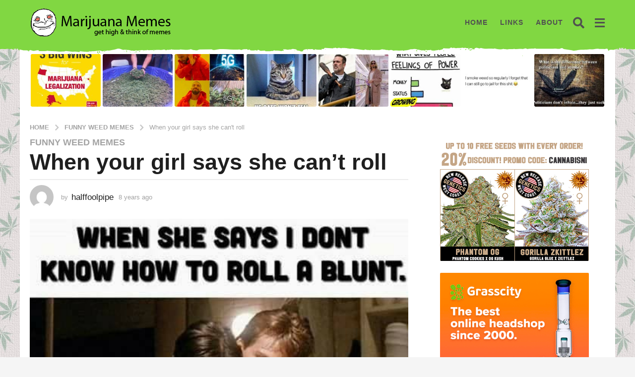

--- FILE ---
content_type: text/html; charset=UTF-8
request_url: https://www.marijuanamemes.com/7568/when-your-girl-says-she-cant-roll
body_size: 33330
content:
<!DOCTYPE HTML>
<html lang="en-US">
	<head>
		<meta charset="UTF-8">
		<meta name="viewport" content="width=device-width, initial-scale=1.0, maximum-scale=1.0, user-scalable=no">
				<meta name='robots' content='index, follow, max-image-preview:large, max-snippet:-1, max-video-preview:-1' />
	<script type="text/javascript">
		(function( $ ) {

			var themeModeStylesheetURL = 'https://www.marijuanamemes.com/wp-content/themes/boombox/css/night-mode.min.css';
			var getCookie = function( cname ) {
				var name = cname + "=";
				var decodedCookie = decodeURIComponent( document.cookie );
				var ca = decodedCookie.split( ';' );
				for ( var i = 0; i < ca.length; i++ ) {
					var c = ca[i];
					while ( c.charAt( 0 ) == ' ' ) {
						c = c.substring( 1 );
					}
					if ( c.indexOf( name ) == 0 ) {
						return c.substring( name.length, c.length );
					}
				}
				return "";
			};
			var setCookie = function( cname, cvalue, exdays ) {
				var d = new Date();
				d.setTime( d.getTime() + (exdays * 24 * 60 * 60 * 1000) );
				var expires = "expires=" + d.toUTCString();
				document.cookie = cname + "=" + cvalue + ";" + expires + ";path=/";
			};
			var delete_cookie = function( cname ) {
				setCookie( cname, null, 0 );
			};
			var appendThemeModeLink = function() {
				var link = document.createElement( 'link' );
				var targetNode = document.getElementById( 'boombox-primary-style-inline-css' );
				link.rel = 'stylesheet';
				link.id = 'boombox-theme-mode-css';
				link.href = themeModeStylesheetURL;
				link.media = 'all';

				targetNode.parentNode.insertBefore( link, targetNode.nextSibling );
			};

			document.addEventListener( 'DOMContentLoaded', function() {
				var switchers = document.querySelectorAll( '.bb-mode-switcher .bb-mode-toggle' );

				for ( var i = 0; i < switchers.length; i++ ) {
					switchers[i].addEventListener( 'click', function(e) {
					    e.preventDefault();
						var stylesheet = document.getElementById( 'boombox-theme-mode-css' );
						if ( !!getCookie( 'boombox-theme-mode' ) ) {
							if ( stylesheet ) {
								stylesheet.setAttribute( 'disabled', 'disabled' );
							}
                            document.body.classList.remove("boombox-mode-on");
							delete_cookie( 'boombox-theme-mode' );
						} else {
							if ( stylesheet ) {
								stylesheet.removeAttribute( 'disabled' );
							} else {
								appendThemeModeLink();
							}
                            document.body.classList.add("boombox-mode-on");
							setCookie( 'boombox-theme-mode', 1, 365 );
						}
					} );
				}

                if ( !!getCookie( 'boombox-theme-mode' ) ) {
                    document.body.classList.add("boombox-mode-on");
                }
			} );

			if ( !!getCookie( 'boombox-theme-mode' ) ) {

				var appendInterval = setInterval( function() {
					if ( document.getElementById( 'boombox-primary-style-inline-css' ) ) {
						clearInterval( appendInterval );
						appendThemeModeLink();
					}
				}, 25 );
			}

		})();
	</script>
	<!-- This site is optimized with the Yoast SEO plugin v26.7 - https://yoast.com/wordpress/plugins/seo/ -->
	<title>When your girl says she can&#039;t roll</title>
	<link rel="canonical" href="https://www.marijuanamemes.com/7568/when-your-girl-says-she-cant-roll" />
	<meta property="og:locale" content="en_US" />
	<meta property="og:type" content="article" />
	<meta property="og:title" content="When your girl says she can&#039;t roll" />
	<meta property="og:description" content="When your girlfriend says &#8220;I can&#8217;t roll blunts&#8221;." />
	<meta property="og:url" content="https://www.marijuanamemes.com/7568/when-your-girl-says-she-cant-roll" />
	<meta property="og:site_name" content="Marijuana Memes" />
	<meta property="article:published_time" content="2017-10-09T09:01:42+00:00" />
	<meta property="og:image" content="https://marijuanamemes.com/thc/ghost-roll-blunt-teach.jpg" />
	<meta property="og:image:width" content="499" />
	<meta property="og:image:height" content="452" />
	<meta property="og:image:type" content="image/jpeg" />
	<meta name="author" content="halffoolpipe" />
	<meta name="twitter:card" content="summary_large_image" />
	<meta name="twitter:creator" content="@marijuanamemes" />
	<meta name="twitter:site" content="@marijuanamemes" />
	<script type="application/ld+json" class="yoast-schema-graph">{"@context":"https://schema.org","@graph":[{"@type":"Article","@id":"https://www.marijuanamemes.com/7568/when-your-girl-says-she-cant-roll#article","isPartOf":{"@id":"https://www.marijuanamemes.com/7568/when-your-girl-says-she-cant-roll"},"author":{"name":"halffoolpipe","@id":"https://www.marijuanamemes.com/#/schema/person/660fd2642d7fb366cc5a33d98de82f2c"},"headline":"When your girl says she can&#8217;t roll","datePublished":"2017-10-09T09:01:42+00:00","mainEntityOfPage":{"@id":"https://www.marijuanamemes.com/7568/when-your-girl-says-she-cant-roll"},"wordCount":15,"commentCount":0,"image":{"@id":"https://www.marijuanamemes.com/7568/when-your-girl-says-she-cant-roll#primaryimage"},"thumbnailUrl":"https://marijuanamemes.com/thc/ghost-roll-blunt-teach.jpg","articleSection":["Funny weed memes"],"inLanguage":"en-US","potentialAction":[{"@type":"CommentAction","name":"Comment","target":["https://www.marijuanamemes.com/7568/when-your-girl-says-she-cant-roll#respond"]}]},{"@type":"WebPage","@id":"https://www.marijuanamemes.com/7568/when-your-girl-says-she-cant-roll","url":"https://www.marijuanamemes.com/7568/when-your-girl-says-she-cant-roll","name":"When your girl says she can't roll","isPartOf":{"@id":"https://www.marijuanamemes.com/#website"},"primaryImageOfPage":{"@id":"https://www.marijuanamemes.com/7568/when-your-girl-says-she-cant-roll#primaryimage"},"image":{"@id":"https://www.marijuanamemes.com/7568/when-your-girl-says-she-cant-roll#primaryimage"},"thumbnailUrl":"https://marijuanamemes.com/thc/ghost-roll-blunt-teach.jpg","datePublished":"2017-10-09T09:01:42+00:00","author":{"@id":"https://www.marijuanamemes.com/#/schema/person/660fd2642d7fb366cc5a33d98de82f2c"},"breadcrumb":{"@id":"https://www.marijuanamemes.com/7568/when-your-girl-says-she-cant-roll#breadcrumb"},"inLanguage":"en-US","potentialAction":[{"@type":"ReadAction","target":["https://www.marijuanamemes.com/7568/when-your-girl-says-she-cant-roll"]}]},{"@type":"ImageObject","inLanguage":"en-US","@id":"https://www.marijuanamemes.com/7568/when-your-girl-says-she-cant-roll#primaryimage","url":"https://marijuanamemes.com/thc/ghost-roll-blunt-teach.jpg","contentUrl":"https://marijuanamemes.com/thc/ghost-roll-blunt-teach.jpg","width":499,"height":452},{"@type":"BreadcrumbList","@id":"https://www.marijuanamemes.com/7568/when-your-girl-says-she-cant-roll#breadcrumb","itemListElement":[{"@type":"ListItem","position":1,"name":"Home","item":"https://www.marijuanamemes.com/"},{"@type":"ListItem","position":2,"name":"When your girl says she can&#8217;t roll"}]},{"@type":"WebSite","@id":"https://www.marijuanamemes.com/#website","url":"https://www.marijuanamemes.com/","name":"Marijuana Memes","description":"get high and think of memes","potentialAction":[{"@type":"SearchAction","target":{"@type":"EntryPoint","urlTemplate":"https://www.marijuanamemes.com/?s={search_term_string}"},"query-input":{"@type":"PropertyValueSpecification","valueRequired":true,"valueName":"search_term_string"}}],"inLanguage":"en-US"},{"@type":"Person","@id":"https://www.marijuanamemes.com/#/schema/person/660fd2642d7fb366cc5a33d98de82f2c","name":"halffoolpipe","image":{"@type":"ImageObject","inLanguage":"en-US","@id":"https://www.marijuanamemes.com/#/schema/person/image/","url":"https://secure.gravatar.com/avatar/da1bcdff26af97e02369a129d7da65fe3b139ccebb184f4353ef32a98a22780e?s=96&d=mm&r=g","contentUrl":"https://secure.gravatar.com/avatar/da1bcdff26af97e02369a129d7da65fe3b139ccebb184f4353ef32a98a22780e?s=96&d=mm&r=g","caption":"halffoolpipe"}}]}</script>
	<!-- / Yoast SEO plugin. -->


<link rel='dns-prefetch' href='//widgetlogic.org' />
<link rel="alternate" type="application/rss+xml" title="Marijuana Memes &raquo; Feed" href="https://www.marijuanamemes.com/feed" />
<style id='wp-img-auto-sizes-contain-inline-css' type='text/css'>
img:is([sizes=auto i],[sizes^="auto," i]){contain-intrinsic-size:3000px 1500px}
/*# sourceURL=wp-img-auto-sizes-contain-inline-css */
</style>
<style id='wp-block-library-inline-css' type='text/css'>
:root{--wp-block-synced-color:#7a00df;--wp-block-synced-color--rgb:122,0,223;--wp-bound-block-color:var(--wp-block-synced-color);--wp-editor-canvas-background:#ddd;--wp-admin-theme-color:#007cba;--wp-admin-theme-color--rgb:0,124,186;--wp-admin-theme-color-darker-10:#006ba1;--wp-admin-theme-color-darker-10--rgb:0,107,160.5;--wp-admin-theme-color-darker-20:#005a87;--wp-admin-theme-color-darker-20--rgb:0,90,135;--wp-admin-border-width-focus:2px}@media (min-resolution:192dpi){:root{--wp-admin-border-width-focus:1.5px}}.wp-element-button{cursor:pointer}:root .has-very-light-gray-background-color{background-color:#eee}:root .has-very-dark-gray-background-color{background-color:#313131}:root .has-very-light-gray-color{color:#eee}:root .has-very-dark-gray-color{color:#313131}:root .has-vivid-green-cyan-to-vivid-cyan-blue-gradient-background{background:linear-gradient(135deg,#00d084,#0693e3)}:root .has-purple-crush-gradient-background{background:linear-gradient(135deg,#34e2e4,#4721fb 50%,#ab1dfe)}:root .has-hazy-dawn-gradient-background{background:linear-gradient(135deg,#faaca8,#dad0ec)}:root .has-subdued-olive-gradient-background{background:linear-gradient(135deg,#fafae1,#67a671)}:root .has-atomic-cream-gradient-background{background:linear-gradient(135deg,#fdd79a,#004a59)}:root .has-nightshade-gradient-background{background:linear-gradient(135deg,#330968,#31cdcf)}:root .has-midnight-gradient-background{background:linear-gradient(135deg,#020381,#2874fc)}:root{--wp--preset--font-size--normal:16px;--wp--preset--font-size--huge:42px}.has-regular-font-size{font-size:1em}.has-larger-font-size{font-size:2.625em}.has-normal-font-size{font-size:var(--wp--preset--font-size--normal)}.has-huge-font-size{font-size:var(--wp--preset--font-size--huge)}.has-text-align-center{text-align:center}.has-text-align-left{text-align:left}.has-text-align-right{text-align:right}.has-fit-text{white-space:nowrap!important}#end-resizable-editor-section{display:none}.aligncenter{clear:both}.items-justified-left{justify-content:flex-start}.items-justified-center{justify-content:center}.items-justified-right{justify-content:flex-end}.items-justified-space-between{justify-content:space-between}.screen-reader-text{border:0;clip-path:inset(50%);height:1px;margin:-1px;overflow:hidden;padding:0;position:absolute;width:1px;word-wrap:normal!important}.screen-reader-text:focus{background-color:#ddd;clip-path:none;color:#444;display:block;font-size:1em;height:auto;left:5px;line-height:normal;padding:15px 23px 14px;text-decoration:none;top:5px;width:auto;z-index:100000}html :where(.has-border-color){border-style:solid}html :where([style*=border-top-color]){border-top-style:solid}html :where([style*=border-right-color]){border-right-style:solid}html :where([style*=border-bottom-color]){border-bottom-style:solid}html :where([style*=border-left-color]){border-left-style:solid}html :where([style*=border-width]){border-style:solid}html :where([style*=border-top-width]){border-top-style:solid}html :where([style*=border-right-width]){border-right-style:solid}html :where([style*=border-bottom-width]){border-bottom-style:solid}html :where([style*=border-left-width]){border-left-style:solid}html :where(img[class*=wp-image-]){height:auto;max-width:100%}:where(figure){margin:0 0 1em}html :where(.is-position-sticky){--wp-admin--admin-bar--position-offset:var(--wp-admin--admin-bar--height,0px)}@media screen and (max-width:600px){html :where(.is-position-sticky){--wp-admin--admin-bar--position-offset:0px}}

/*# sourceURL=wp-block-library-inline-css */
</style><style id='global-styles-inline-css' type='text/css'>
:root{--wp--preset--aspect-ratio--square: 1;--wp--preset--aspect-ratio--4-3: 4/3;--wp--preset--aspect-ratio--3-4: 3/4;--wp--preset--aspect-ratio--3-2: 3/2;--wp--preset--aspect-ratio--2-3: 2/3;--wp--preset--aspect-ratio--16-9: 16/9;--wp--preset--aspect-ratio--9-16: 9/16;--wp--preset--color--black: #000000;--wp--preset--color--cyan-bluish-gray: #abb8c3;--wp--preset--color--white: #ffffff;--wp--preset--color--pale-pink: #f78da7;--wp--preset--color--vivid-red: #cf2e2e;--wp--preset--color--luminous-vivid-orange: #ff6900;--wp--preset--color--luminous-vivid-amber: #fcb900;--wp--preset--color--light-green-cyan: #7bdcb5;--wp--preset--color--vivid-green-cyan: #00d084;--wp--preset--color--pale-cyan-blue: #8ed1fc;--wp--preset--color--vivid-cyan-blue: #0693e3;--wp--preset--color--vivid-purple: #9b51e0;--wp--preset--gradient--vivid-cyan-blue-to-vivid-purple: linear-gradient(135deg,rgb(6,147,227) 0%,rgb(155,81,224) 100%);--wp--preset--gradient--light-green-cyan-to-vivid-green-cyan: linear-gradient(135deg,rgb(122,220,180) 0%,rgb(0,208,130) 100%);--wp--preset--gradient--luminous-vivid-amber-to-luminous-vivid-orange: linear-gradient(135deg,rgb(252,185,0) 0%,rgb(255,105,0) 100%);--wp--preset--gradient--luminous-vivid-orange-to-vivid-red: linear-gradient(135deg,rgb(255,105,0) 0%,rgb(207,46,46) 100%);--wp--preset--gradient--very-light-gray-to-cyan-bluish-gray: linear-gradient(135deg,rgb(238,238,238) 0%,rgb(169,184,195) 100%);--wp--preset--gradient--cool-to-warm-spectrum: linear-gradient(135deg,rgb(74,234,220) 0%,rgb(151,120,209) 20%,rgb(207,42,186) 40%,rgb(238,44,130) 60%,rgb(251,105,98) 80%,rgb(254,248,76) 100%);--wp--preset--gradient--blush-light-purple: linear-gradient(135deg,rgb(255,206,236) 0%,rgb(152,150,240) 100%);--wp--preset--gradient--blush-bordeaux: linear-gradient(135deg,rgb(254,205,165) 0%,rgb(254,45,45) 50%,rgb(107,0,62) 100%);--wp--preset--gradient--luminous-dusk: linear-gradient(135deg,rgb(255,203,112) 0%,rgb(199,81,192) 50%,rgb(65,88,208) 100%);--wp--preset--gradient--pale-ocean: linear-gradient(135deg,rgb(255,245,203) 0%,rgb(182,227,212) 50%,rgb(51,167,181) 100%);--wp--preset--gradient--electric-grass: linear-gradient(135deg,rgb(202,248,128) 0%,rgb(113,206,126) 100%);--wp--preset--gradient--midnight: linear-gradient(135deg,rgb(2,3,129) 0%,rgb(40,116,252) 100%);--wp--preset--font-size--small: 13px;--wp--preset--font-size--medium: 20px;--wp--preset--font-size--large: 36px;--wp--preset--font-size--x-large: 42px;--wp--preset--spacing--20: 0.44rem;--wp--preset--spacing--30: 0.67rem;--wp--preset--spacing--40: 1rem;--wp--preset--spacing--50: 1.5rem;--wp--preset--spacing--60: 2.25rem;--wp--preset--spacing--70: 3.38rem;--wp--preset--spacing--80: 5.06rem;--wp--preset--shadow--natural: 6px 6px 9px rgba(0, 0, 0, 0.2);--wp--preset--shadow--deep: 12px 12px 50px rgba(0, 0, 0, 0.4);--wp--preset--shadow--sharp: 6px 6px 0px rgba(0, 0, 0, 0.2);--wp--preset--shadow--outlined: 6px 6px 0px -3px rgb(255, 255, 255), 6px 6px rgb(0, 0, 0);--wp--preset--shadow--crisp: 6px 6px 0px rgb(0, 0, 0);}:where(.is-layout-flex){gap: 0.5em;}:where(.is-layout-grid){gap: 0.5em;}body .is-layout-flex{display: flex;}.is-layout-flex{flex-wrap: wrap;align-items: center;}.is-layout-flex > :is(*, div){margin: 0;}body .is-layout-grid{display: grid;}.is-layout-grid > :is(*, div){margin: 0;}:where(.wp-block-columns.is-layout-flex){gap: 2em;}:where(.wp-block-columns.is-layout-grid){gap: 2em;}:where(.wp-block-post-template.is-layout-flex){gap: 1.25em;}:where(.wp-block-post-template.is-layout-grid){gap: 1.25em;}.has-black-color{color: var(--wp--preset--color--black) !important;}.has-cyan-bluish-gray-color{color: var(--wp--preset--color--cyan-bluish-gray) !important;}.has-white-color{color: var(--wp--preset--color--white) !important;}.has-pale-pink-color{color: var(--wp--preset--color--pale-pink) !important;}.has-vivid-red-color{color: var(--wp--preset--color--vivid-red) !important;}.has-luminous-vivid-orange-color{color: var(--wp--preset--color--luminous-vivid-orange) !important;}.has-luminous-vivid-amber-color{color: var(--wp--preset--color--luminous-vivid-amber) !important;}.has-light-green-cyan-color{color: var(--wp--preset--color--light-green-cyan) !important;}.has-vivid-green-cyan-color{color: var(--wp--preset--color--vivid-green-cyan) !important;}.has-pale-cyan-blue-color{color: var(--wp--preset--color--pale-cyan-blue) !important;}.has-vivid-cyan-blue-color{color: var(--wp--preset--color--vivid-cyan-blue) !important;}.has-vivid-purple-color{color: var(--wp--preset--color--vivid-purple) !important;}.has-black-background-color{background-color: var(--wp--preset--color--black) !important;}.has-cyan-bluish-gray-background-color{background-color: var(--wp--preset--color--cyan-bluish-gray) !important;}.has-white-background-color{background-color: var(--wp--preset--color--white) !important;}.has-pale-pink-background-color{background-color: var(--wp--preset--color--pale-pink) !important;}.has-vivid-red-background-color{background-color: var(--wp--preset--color--vivid-red) !important;}.has-luminous-vivid-orange-background-color{background-color: var(--wp--preset--color--luminous-vivid-orange) !important;}.has-luminous-vivid-amber-background-color{background-color: var(--wp--preset--color--luminous-vivid-amber) !important;}.has-light-green-cyan-background-color{background-color: var(--wp--preset--color--light-green-cyan) !important;}.has-vivid-green-cyan-background-color{background-color: var(--wp--preset--color--vivid-green-cyan) !important;}.has-pale-cyan-blue-background-color{background-color: var(--wp--preset--color--pale-cyan-blue) !important;}.has-vivid-cyan-blue-background-color{background-color: var(--wp--preset--color--vivid-cyan-blue) !important;}.has-vivid-purple-background-color{background-color: var(--wp--preset--color--vivid-purple) !important;}.has-black-border-color{border-color: var(--wp--preset--color--black) !important;}.has-cyan-bluish-gray-border-color{border-color: var(--wp--preset--color--cyan-bluish-gray) !important;}.has-white-border-color{border-color: var(--wp--preset--color--white) !important;}.has-pale-pink-border-color{border-color: var(--wp--preset--color--pale-pink) !important;}.has-vivid-red-border-color{border-color: var(--wp--preset--color--vivid-red) !important;}.has-luminous-vivid-orange-border-color{border-color: var(--wp--preset--color--luminous-vivid-orange) !important;}.has-luminous-vivid-amber-border-color{border-color: var(--wp--preset--color--luminous-vivid-amber) !important;}.has-light-green-cyan-border-color{border-color: var(--wp--preset--color--light-green-cyan) !important;}.has-vivid-green-cyan-border-color{border-color: var(--wp--preset--color--vivid-green-cyan) !important;}.has-pale-cyan-blue-border-color{border-color: var(--wp--preset--color--pale-cyan-blue) !important;}.has-vivid-cyan-blue-border-color{border-color: var(--wp--preset--color--vivid-cyan-blue) !important;}.has-vivid-purple-border-color{border-color: var(--wp--preset--color--vivid-purple) !important;}.has-vivid-cyan-blue-to-vivid-purple-gradient-background{background: var(--wp--preset--gradient--vivid-cyan-blue-to-vivid-purple) !important;}.has-light-green-cyan-to-vivid-green-cyan-gradient-background{background: var(--wp--preset--gradient--light-green-cyan-to-vivid-green-cyan) !important;}.has-luminous-vivid-amber-to-luminous-vivid-orange-gradient-background{background: var(--wp--preset--gradient--luminous-vivid-amber-to-luminous-vivid-orange) !important;}.has-luminous-vivid-orange-to-vivid-red-gradient-background{background: var(--wp--preset--gradient--luminous-vivid-orange-to-vivid-red) !important;}.has-very-light-gray-to-cyan-bluish-gray-gradient-background{background: var(--wp--preset--gradient--very-light-gray-to-cyan-bluish-gray) !important;}.has-cool-to-warm-spectrum-gradient-background{background: var(--wp--preset--gradient--cool-to-warm-spectrum) !important;}.has-blush-light-purple-gradient-background{background: var(--wp--preset--gradient--blush-light-purple) !important;}.has-blush-bordeaux-gradient-background{background: var(--wp--preset--gradient--blush-bordeaux) !important;}.has-luminous-dusk-gradient-background{background: var(--wp--preset--gradient--luminous-dusk) !important;}.has-pale-ocean-gradient-background{background: var(--wp--preset--gradient--pale-ocean) !important;}.has-electric-grass-gradient-background{background: var(--wp--preset--gradient--electric-grass) !important;}.has-midnight-gradient-background{background: var(--wp--preset--gradient--midnight) !important;}.has-small-font-size{font-size: var(--wp--preset--font-size--small) !important;}.has-medium-font-size{font-size: var(--wp--preset--font-size--medium) !important;}.has-large-font-size{font-size: var(--wp--preset--font-size--large) !important;}.has-x-large-font-size{font-size: var(--wp--preset--font-size--x-large) !important;}
/*# sourceURL=global-styles-inline-css */
</style>

<style id='classic-theme-styles-inline-css' type='text/css'>
/*! This file is auto-generated */
.wp-block-button__link{color:#fff;background-color:#32373c;border-radius:9999px;box-shadow:none;text-decoration:none;padding:calc(.667em + 2px) calc(1.333em + 2px);font-size:1.125em}.wp-block-file__button{background:#32373c;color:#fff;text-decoration:none}
/*# sourceURL=/wp-includes/css/classic-themes.min.css */
</style>
<link rel='stylesheet' id='block-widget-css' href='https://www.marijuanamemes.com/wp-content/plugins/widget-logic/block_widget/css/widget.css?ver=1725376918' type='text/css' media='all' />
<link rel='stylesheet' id='contact-form-7-css' href='https://www.marijuanamemes.com/wp-content/plugins/contact-form-7/includes/css/styles.css?ver=6.1.4' type='text/css' media='all' />
<link rel='stylesheet' id='SFSIPLUSmainCss-css' href='https://www.marijuanamemes.com/wp-content/plugins/ultimate-social-media-plus/css/sfsi-style.css?ver=3.7.1' type='text/css' media='all' />
<link rel='stylesheet' id='boombox-styles-min-css' href='https://www.marijuanamemes.com/wp-content/themes/boombox/js/plugins/plugins.min.css?ver=2.9.9' type='text/css' media='all' />
<link rel='stylesheet' id='boombox-icomoon-style-css' href='https://www.marijuanamemes.com/wp-content/themes/boombox/fonts/icon-fonts/icomoon/icons.min.css?ver=2.9.9' type='text/css' media='all' />
<link rel='stylesheet' id='boombox-primary-style-css' href='https://www.marijuanamemes.com/wp-content/themes/boombox/css/style.min.css?ver=2.9.9' type='text/css' media='all' />
<style id='boombox-primary-style-inline-css' type='text/css'>

		/* -- Mobile Header -- */
		.bb-header.header-mobile .header-row {
			background-color: #ffe400;
			color: #1f1f1f;
		}
		/* If you need to specify different color for bottom/top header, use this code */
		.bb-header.header-mobile.g-style .header-c {
			color: #1f1f1f;
		}
		/* Mobile header breakpoint */
		@media (min-width: 992px) {
			.bb-show-desktop-header {
			  display: block;
			}
			.bb-show-mobile-header {
			  display: none;
			}
		}
	
		/* --site title color */
		.branding h1 {
		  color: #1f1f1f;
		}
	
		/* -top */
		.bb-header.header-desktop .top-header {
		  background-color: #81d742;
		}
	
		.bb-header.header-desktop .top-header .bb-header-icon:hover,
		.bb-header.header-desktop .top-header  .bb-header-icon.active,
		.bb-header.header-desktop .top-header .main-navigation > ul > li:hover,
		.bb-header.header-desktop .top-header .main-navigation > ul > li.current-menu-item > a {
		  color: #505050;
		}
	
		/* --top pattern */
		.bb-header.header-desktop .top-header svg {
		  fill: #81d742;
		}
	
		/* --top text color */
		.bb-header.header-desktop .top-header {
		  color: #505050;
		}
	
		.bb-header.header-desktop .top-header .create-post {
		  background-color: #1f1f1f;
		}
	
		/* --top button color */
		.bb-header.header-desktop .top-header .create-post {
		  color: #ffffff;
		}
		
		/* --top Typography */
		.bb-header.header-desktop .top-header .main-navigation {
			font-family: inherit;
			font-size: inherit;
			font-style : inherit;
			font-weight: inherit;
			letter-spacing: inherit;
			text-transform: inherit;
		}
		
		.bb-header.header-desktop .top-header .main-navigation .sub-menu {
			font-family: inherit;
			font-size: 14px;
			font-style : inherit;
			font-weight: 500;
			letter-spacing: inherit;
			text-transform: inherit;
		}
	
		.bb-header.header-desktop .bottom-header .bb-header-icon:hover,
		.bb-header.header-desktop .bottom-header .bb-header-icon.active,
		.bb-header.header-desktop .bottom-header .main-navigation > ul > li:hover,
		.bb-header.header-desktop .bottom-header .main-navigation > ul > li.current-menu-item > a,
		.bb-header.header-desktop .bottom-header .main-navigation > ul > li.current-menu-item > .dropdown-toggle {
		  color: #505050;
		}
	
		/* -bottom */
		.bb-header.header-desktop .bottom-header {
		  background-color: #ffffff;
		}
	
		.bb-header.header-desktop .bottom-header svg {
		  fill: #ffffff;
		}
	
		/* --bottom text color */
		.bb-header.header-desktop .bottom-header {
		  color: #81d742;
		}
	
		.bb-header.header-desktop .bottom-header .main-navigation ul li:before,
		.bb-header.header-desktop .bottom-header .account-box .user:after,
		.bb-header.header-desktop .bottom-header .create-post:before,
		.bb-header.header-desktop .bottom-header .menu-button:after {
		  border-color: #81d742;
		}
	
		.bb-header.header-desktop .bottom-header .create-post {
		  background-color: #1f1f1f;
		}
	
		/* --bottom button color */
		.bb-header.header-desktop .create-post {
		  color: #ffffff;
		}
		
		/* --bottom Typography */
		.bb-header.header-desktop .bottom-header .main-navigation {
			font-family: inherit;
			font-size: inherit;
			font-style : inherit;
			font-weight: inherit;
			letter-spacing: inherit;
			text-transform: inherit;
		}
		
		.bb-header.header-desktop .bottom-header .main-navigation .sub-menu {
			font-family: inherit;
			font-size: 14px;
			font-style : inherit;
			font-weight: 500;
			letter-spacing: inherit;
			text-transform: inherit;
		}

		/* -- Logo Margin for Desktop */
		.bb-header.header-desktop .branding {
			margin-top: 15px;
			margin-bottom: 15px;
		}
		/* -- Logo Margin for Mobile */
		.bb-header.header-mobile .branding {
			margin-top: 5px;
			margin-bottom: 5px;
		}
		

		/* Custom Footer Styles */
	
		/* -top */
		.footer {
		  background-color: #1f1f1f;
		}
	
		.footer .footer-top svg {
		  fill: #1f1f1f;
		}
	
		.footer .footer-bottom svg {
		  fill: #282828;
		}
	
		/* -primary color */
		/* --primary bg */
		#footer .cat-item.current-cat a,
		#footer .widget_mc4wp_form_widget:before,#footer .widget_create_post:before,
		#footer .cat-item a:hover,
		#footer button[type="submit"],
		#footer input[type="submit"],
		#footer .bb-btn, #footer .bnt.primary {
		  background-color: #81d742;
		}
	
		/* --primary text */
		#footer .widget_mc4wp_form_widget:before,#footer .widget_create_post:before,
		#footer button[type="submit"],
		#footer input[type="submit"],
		#footer .bb-btn, #footer .bb-bnt-primary {
		  color: #000000;
		}
	
		/* --primary hover */
		#footer a:hover {
		  color: #81d742;
		}
	
		#footer .widget_categories ul li a:hover,
		#footer .widget_archive ul li a:hover,
		#footer .widget_pages ul li a:hover,
		#footer .widget_meta ul li a:hover,
		#footer .widget_nav_menu ul li a:hover {
		  background-color: #81d742;
		  color: #000000;
		}
	
		#footer .slick-dots li.slick-active button:before,
		#footer .widget_tag_cloud a:hover {
		  border-color:#81d742;
		}
	
		/* -heading color */
		#footer .bb-featured-strip .item .title,
		#footer .slick-dots li button:before,
		#footer h1,#footer h2,#footer h3,#footer h4, #footer h5,#footer h6,
		#footer .widget-title {
		  color: #ffffff;
		}
	
		/* -text color */
		#footer,
		#footer .widget_recent_comments .recentcomments .comment-author-link,
		#footer .widget_recent_comments .recentcomments a,
		#footer .byline, #footer .posted-on,
		#footer .widget_nav_menu ul li,
		#footer .widget_categories ul li,
		#footer .widget_archive ul li,
		#footer .widget_pages ul li,
		#footer .widget_meta ul li {
		  color: #ffffff;
		}
		#footer .widget_tag_cloud  a, #footer select, #footer textarea, #footer input[type="tel"], #footer input[type="text"], #footer input[type="number"], #footer input[type="date"], #footer input[type="time"], #footer input[type="url"], #footer input[type="email"], #footer input[type="search"],#footer input[type="password"],
		#footer .widget_mc4wp_form_widget:after, #footer .widget_create_post:after {
			border-color: #ffffff;
		}
	
		#footer .widget_categories ul li a,
		#footer .widget_archive ul li a,
		#footer .widget_pages ul li a,
		#footer .widget_meta ul li a,
		#footer .widget_nav_menu ul li a,
		#footer .widget_tag_cloud a {
		  color: #ffffff;
		}
	
		/* -bottom */
		/* --text  color */
		#footer .footer-bottom {
		  background-color: #282828;
		  color: #ffffff;
		}
	
		/* --text  hover */
		#footer .footer-bottom a:hover {
		  color: #81d742;
		}
/* - Page header - */

	/* -body bg color */
	body,.bb-post-gallery-content .bb-gl-header,
	.bb-cards-view .bb-post-single.style5 .site-main, .bb-cards-view .bb-post-single.style6 .container-inner  {
	    background-color: #f5f5f5;
	}
	form#mycred-transfer-form-transfer {
		background-color: #f5f5f5 !important;
	}
	
	.branding .site-title {
		font-family: -apple-system, BlinkMacSystemFont, "Segoe UI", Roboto, Oxygen-Sans, Ubuntu, Cantarell, "Helvetica Neue", sans-serif;
		font-weight:400;
		font-style:normal;
	}

	#background-image {
		background-repeat:repeat;
	}

	/* -Font sizes */
	.widget-title {
		font-size: 17px;
	}
	body {
	    font-size: 16px;
	}
	@media screen and (min-width: 992px) {
		html {
			font-size: 16px;
		}
		.bb-post-single .s-post-title {
	    	font-size: 45px;
		}
	}

	/* -content bg color */
	.page-wrapper,
	#main,
	.bb-cards-view .bb-card-item,
	.bb-cards-view .widget_mc4wp_form_widget:after,
	.bb-cards-view .widget_create_post:after,
	.light-modal .modal-body,.light-modal,
	.bb-toggle .bb-header-dropdown.toggle-content,
	.bb-header.header-desktop .main-navigation .sub-menu,
	.bb-post-share-box .post-share-count,
	.bb-post-rating a,.comment-respond input[type=text], .comment-respond textarea, .comment-respond #commentform textarea#comment,
	.bb-fixed-pagination .page,.bb-fixed-pagination .pg-content,
	.bb-floating-navbar .floating-navbar-inner,
	.bb-featured-strip .bb-arrow-next, .bb-featured-strip .bb-arrow-prev,
	.bb-mobile-navigation,
	.mejs-container,.bb-post-gallery-content,
	.bb-dropdown .dropdown-toggle, .bb-dropdown .dropdown-content,
	.bb-stretched-view .bb-post-single.style5 .site-main, .bb-stretched-view .bb-post-single.style6 .container-inner,
	.bb-boxed-view .bb-post-single.style5 .site-main, .bb-boxed-view .bb-post-single.style6 .container-inner,
	.bb-advertisement.bb-sticky-bottom-area .bb-sticky-btm-el {
	  background-color: #ffffff;
	  border-color: #ffffff;
	}
	/* Temp Color: will be option in future */
	.bb-header.header-mobile.g-style .header-c {
		background: #ffffff;
	}
	.bb-header-navigation .main-navigation .sub-menu:before,
	.bb-toggle .toggle-content.bb-header-dropdown:before {
	    border-color: transparent transparent #ffffff;
	}
	select, .bb-form-block input, .bb-form-block select, .bb-form-block textarea,
	.bb-author-vcard .author {
		background-color: #ffffff;
	}
	.bb-tabs .tabs-menu .count {
	  color: #ffffff;
	}

	/* -page width */
	.page-wrapper {
	  width: 100%;
	}

	/* -primary color */
	/* --primary color for bg */
	.mark, mark,.box_list,
	.bb-tooltip:before,
	.bb-text-highlight.primary-color,
	#comments .nav-links a,
	.light-modal .modal-close,
	.quiz_row:hover,
	.progress-bar-success,
	.onoffswitch,.onoffswitch2,
	.widget_nav_menu ul li a:hover,
	.widget_categories ul li a:hover,
	.widget_archive ul li a:hover,
	.widget_pages ul li a:hover,
	.widget_meta ul li a:hover,
	.widget_mc4wp_form_widget:before,.widget_create_post:before,
	.widget_calendar table th a,
	.widget_calendar table td a,
	.go-top, .bb-affiliate-content .item-url,
	.bb-mobile-navigation .close,
	.bb-wp-pagination .page-numbers.next, .bb-wp-pagination .page-numbers.prev,
	.navigation.pagination .page-numbers.next, .navigation.pagination .page-numbers.prev,
	.bb-next-prev-pagination .page-link,
	.bb-next-pagination .page-link,
	.bb-post-share-box .post-share-count,
	.cat-item.current-cat a,
	.cat-item a:hover,
	.bb-fixed-pagination .page:hover .pg-arrow,
	button[type="submit"],
	input[type="submit"],
	.bb-btn.bb-btn-primary,.bb-btn.bb-btn-primary:hover,
	blockquote:before,.bb-btn.bb-btn-primary-outline:hover,.bb-post-gallery-content .bb-gl-meta .bb-gl-arrow,
	hr.primary-color,
	.bb-bg-primary, .bb-bg-primary.bb-btn,
	.bb-sticky-btm .btn-close {
	  background-color: #81d742;
	}
	.bb-tooltip:after,
	hr.bb-line-dashed.primary-color, hr.bb-line-dotted.primary-color {
		border-top-color:#81d742;
	}

	/* --primary text */
	.mark, mark,
	.bb-tooltip:before,
	.bb-wp-pagination .page-numbers.next, .bb-wp-pagination .page-numbers.prev,
	.navigation.pagination .page-numbers.next, .navigation.pagination .page-numbers.prev,
	.bb-text-highlight.primary-color,
	#comments .nav-links a,
	.light-modal .modal-close,
	.sr-only,.box_list,
	.quiz_row:hover, .bb-affiliate-content .item-url,
	.onoffswitch,.onoffswitch2,
	.bb-next-prev-pagination .page-link,
	.bb-next-pagination .page-link,
	.widget_nav_menu ul li a:hover,
	.widget_categories ul li a:hover,
	.widget_archive ul li a:hover,
	.widget_pages ul li a:hover,
	.widget_meta ul li a:hover,
	.cat-item.current-cat a,
	.widget_mc4wp_form_widget:before,.widget_create_post:before,
	.go-top,
	.widget_calendar table th a,
	.widget_calendar table td a,
	.bb-mobile-navigation .close,
	.bb-post-share-box .post-share-count,
	.bb-fixed-pagination .page:hover .pg-arrow,
	button[type="submit"],
	input[type="submit"],
	.bb-btn.bb-btn-primary,.bb-btn.bb-btn-primary:hover,.bb-btn.bb-btn-primary-outline:hover,
	blockquote:before,.bb-post-gallery-content .bb-gl-meta .bb-gl-arrow,
	.bb-bg-primary,
	.bb-sticky-btm .btn-close {
	  color: #000000;
	}

	/* -primary color */
	/* --primary color for text */
	#cancel-comment-reply-link,
	.bb-affiliate-content .price:before,
	.bb-header-navigation .main-navigation > ul .sub-menu li:hover > a,
	.bb-header-navigation .main-navigation > ul .sub-menu li.current-menu-item a,
	.bb-header-navigation .more-navigation .section-navigation ul li:hover a,
	.bb-mobile-navigation .main-navigation li a:hover,.bb-mobile-navigation .main-navigation>ul>li .sub-menu li a:hover,
	.bb-mobile-navigation .main-navigation li.current-menu-item > a, .bb-mobile-navigation .main-navigation .sub-menu li.current-menu-item > a,
	.bb-mobile-navigation .main-navigation li.current-menu-item > .dropdown-toggle, .bb-mobile-navigation .main-navigation .sub-menu li.current-menu-item > .dropdown-toggle,
	.sticky .post-thumbnail:after,
	.entry-no-lg,
	.entry-title:hover a,
	.post-types .item:hover .bb-icon,
	.bb-text-dropcap.primary-color,
	.bb-btn-primary-outline,
	.bb-btn-link:hover,
	.bb-btn-link,#comments .bypostauthor > .comment-body .vcard .fn,
	.more-link:hover,
	.widget_bb-side-navigation .menu-item.menu-item-icon .bb-icon,
	.bb-price-block .current-price:before, .bb-price-block ins:before, .bb-price-block .amount:before, .product_list_widget ins .amount:before {
	  color: #81d742;
	}

    .single.nsfw-post .bb-post-single .nsfw-post h3,
    .bb-post-nav .nsfw-post h3,
	.post-thumbnail .nsfw-post h3{
	    color: #81d742 !important;
	}
	.post-types .item:hover,
	.more-load-button button:hover,
	.bb-btn-primary-outline,.bb-btn-primary:hover,
	.widget_tag_cloud .tagcloud a:hover {
	  border-color: #81d742;
	}

	.bb-tabs .tabs-menu li.active:before  {
		background-color: #81d742;
	}

	/* -link color */
	a,.bb-timing-block .timing-seconds {
	  color:#f43547
	}

	/* - base text color */
	body, html,
	.widget_recent_comments .recentcomments .comment-author-link,.widget_recent_comments .recentcomments a,
	.bb-header.header-desktop .main-navigation .sub-menu,
	.bb-header-dropdown.toggle-content,.comment-respond input[type=text], .comment-respond textarea,
	.featured-strip .slick-dots li button:before,
	.more-load-button button,.comment-vote .count,
	.bb-mobile-navigation .bb-header-search .search-submit,
	#comments .comment .comment-body .comment-content small .dropdown-toggle,
	.byline a,.byline .author-name,
	.bb-featured-strip .bb-arrow-next, .bb-featured-strip .bb-arrow-prev,
	.bb-price-block, .bb-price-block > .amount, .bb-price-block ins .amount,
	.bb-dropdown .dropdown-content a,
	.bb-author-vcard .auth-references a,
	.light-modal,
    .bb-author-vcard-mini .auth-url,
	.bb-post-gallery-content .bb-gl-meta .bb-gl-pagination b,
	 .bb-post-gallery-content.bb-mode-slide .bb-mode-switcher[data-mode=slide],
	 .bb-post-gallery-content.bb-mode-grid .bb-mode-switcher[data-mode=grid]{
	  color: #1f1f1f;
	}

	/* --heading text color */
	#comments .vcard .fn,
	.bb-fixed-pagination .page .pg-title,
	.more_items_x legend, .more_items legend, .more_items_glow,
	h1, h2, h3, h4, h5, h6 {
	  color: #1f1f1f;
	}
	.bb-tabs .tabs-menu li.active, .bb-tabs .tabs-menu li.active {
	  border-color: #1f1f1f;
	}
	.bb-tabs .tabs-menu .count {
	  background-color: #1f1f1f;
	}

	/* --secondary text color */
	s, strike, del,label,#comments .pingback .comment-body .comment-content, #comments .comment .comment-body .comment-content,
	#TB_ajaxWindowTitle,
	.bb-affiliate-content .price .old-price,
	.bb-header-navigation .more-navigation .sections-header,
	.bb-mobile-navigation .more-menu .more-menu-body .sections-header,
	.bb-post-share-box .bb-post-rating .count .text:after,
	.inline-popup .intro,.comment-vote a .bb-icon,
	.authentication .intro,.widget_recent_comments .recentcomments,
	.post-types .item .bb-icon,
	.bb-post-rating a,.post-thumbnail .thumbnail-caption,
	table thead th, table tfoot th, .bb-post-share-box .mobile-info,
	.widget_create_post .text,
	.widget_footer .text,
	.bb-author-vcard .author-info,.bb-author-vcard .auth-byline,
	.wp-caption .wp-caption-text, .wp-caption-dd,
	#comments .comments-title span,
	#comments .comment-notes,
	#comments .comment-metadata,
	.short-info .create-post .text,
	.bb-cat-links,
	.widget_bb-side-navigation .menu-item.menu-item-has-children .dropdown-toggle,
	.bb-post-meta .post-comments,.entry-sub-title,
	.bb-page-header .page-subtitle,
	.widget_bb-side-navigation .bb-widget-title,
	.bb-price-block .old-price,.bb-price-block del .amount,
	.widget_recent_comments .recentcomments,
	.bb-post-gallery-content .bb-gl-mode-switcher,
    .bb-author-vcard-mini .auth-byline, .bb-author-vcard-mini .auth-posted-on, .bb-author-vcard-mini .auth-title,
	.s-post-meta .post-comments,
	.bb-sec-label,
	.bb-breadcrumb.clr-style1, .bb-breadcrumb.clr-style1 a {
	  color: #a3a3a3;
	}

	::-webkit-input-placeholder {
	  color: #a3a3a3;
	}

	:-moz-placeholder {
	  color: #a3a3a3;
	}

	:-ms-input-placeholder {
	  color: #a3a3a3;
	}

	/* -font family */
	/* --base font family */
	body, html,
	#cancel-comment-reply-link,
	#comments .comments-title span {
	  font-family: -apple-system, BlinkMacSystemFont, "Segoe UI", Roboto, Oxygen-Sans, Ubuntu, Cantarell, "Helvetica Neue", sans-serif;
	}

	/* --Post heading font family */
	.entry-title {
	 font-family: -apple-system, BlinkMacSystemFont, "Segoe UI", Roboto, Oxygen-Sans, Ubuntu, Cantarell, "Helvetica Neue", sans-serif;
	}

	/* --secondary font family */
	.bb-wp-pagination,.navigation.pagination,
	.comments-area h3,[class*=" mashicon-"] .text, [class^=mashicon-] .text,
	.entry-no-lg,
	.bb-reaction-box .title, .bb-reaction-box .reaction-item .reaction-vote-btn,
	#comments .comments-title, #comments .comment-reply-title,
	.bb-page-header .bb-trending-navigation ul li a,
	.widget-title,
	.bb-badge .text,.post-number,
	.more_items_x legend, .more_items legend, .more_items_glow,
	section.error-404 .text,
	.inline-popup .title,
	.authentication .title,
	.bb-other-posts .title,
	.bb-post-share-box h2,
	.bb-page-header h1 {
	  font-family: -apple-system, BlinkMacSystemFont, "Segoe UI", Roboto, Oxygen-Sans, Ubuntu, Cantarell, "Helvetica Neue", sans-serif;
	}

	/* -border-color */
	.bb-page-header .container-bg, .bb-page-header.boxed.has-bg .container-bg,
	.bb-header-navigation .main-navigation .sub-menu,
	.bb-header-navigation .more-navigation .more-menu-header,
	.bb-header-navigation .more-navigation .more-menu-footer,
	.bb-mobile-navigation .more-menu .bb-badge-list,
	.bb-mobile-navigation .main-navigation,
	.bb-mobile-navigation .more-menu-body,
	.spinner-pulse,
	.bb-border-thumb,#comments .pingback, #comments .comment,
	.more-load-button button,
	.bb-post-rating .count .bb-icon,
	.quiz_row,.bb-post-collection .post-items .post-item .post-author-meta, .post-grid .page .post-author-meta, .post-list .post .post-author-meta, .post-list .page .post-author-meta,.post-list.standard .post footer,
	.post-list.standard .entry-sub-title,
	.more-load-button:before,
	.bb-mobile-navigation .bb-header-search form,
	#TB_window .shares,
	.wp-playlist,.boombox-comments .tabs-content,
	.post-types .item,
	.bb-page-header .bb-trending-navigation,
	.widget_mc4wp_form_widget:after,.widget_create_post:after,
	.bb-post-rating .inner,
	.bb-post-rating .point-btn,
	.widget_bb-side-navigation .menu-item.menu-item-has-children>a,
	.bb-author-vcard .author, #comments .comment-list, #comments .pingback .children .comment, #comments .comment .children .comment,
	.widget_social,
	.widget_subscribe,.bb-post-nav .pg-item,
	.bb-post-nav .page,.bb-tags a,.tagcloud a,
	.bb-next-prev-pagination,
	.widget_tag_cloud .tagcloud a,
	select, textarea, input[type="tel"], input[type="text"], input[type="number"], input[type="date"], input[type="time"], input[type="url"], input[type="email"], input[type="search"], input[type="password"],
	.bb-featured-menu:before,
	.select2-container--default .select2-selection--single, .select2-container--default .select2-search--dropdown .select2-search__field, .select2-dropdown,
	.bb-bordered-block:after,
	.bb-dropdown .dropdown-toggle, .bb-dropdown .dropdown-content, .bb-dropdown .dropdown-content li,.bb-post-gallery-content .bb-gl-mode-switcher,.bb-post-gallery-content .bb-gl-mode-switcher .bb-mode-switcher:first-child,
	.bb-tabs.tabs-horizontal .tabs-menu,.mixed-list .post-item-classic footer {
	  border-color: #ececec;
	}
	hr, .bb-brand-block .brand-content:before {
	  background-color: #ececec;
	}

	/* -secondary components bg color */
	.bb-fixed-pagination .page .pg-arrow,
	.captcha-container,.comment-respond form,
	.bb-post-share-box .post-meta,
	table tbody tr:nth-child(2n+1) th,
	table tbody tr:nth-child(2n+1) td,
	.bb-reaction-box .reaction-item .reaction-bar,
	.bb-reaction-box .reaction-item .reaction-vote-btn,
	.widget_bb-side-navigation .sub-menu .menu-item.menu-item-icon .bb-icon,
	#comments .pingback .comment-body .comment-reply-link, #comments .comment .comment-body .comment-reply-link,.bb-btn, button,
	.widget_sidebar_footer,
	.bb-form-block,
	.bb-author-vcard header,.bb-post-gallery-content .bb-gl-image-text,
	.bb-wp-pagination span.current, .bb-wp-pagination a.page-numbers:not(.next):not(.prev):hover,
	.navigation.pagination span.current, .navigation.pagination a.page-numbers:not(.next):not(.prev):hover,
	.bb-dropdown .dropdown-content li.active,
	.bb-post-gallery-content .bb-gl-image-text,
	.bb-media-placeholder:before,
	.bb-source-via .s-v-itm,
	.bb-tabs .tabs-content,.bb-reading-time {
		background-color: #f7f7f7;
	}

	/* -secondary components text color */
	.bb-fixed-pagination .page .pg-arrow,.bb-post-share-box .post-meta,.captcha-container input,.form-captcha .refresh-captcha,#comments .pingback .comment-body .comment-reply-link, #comments .comment .comment-body .comment-reply-link,.bb-reaction-box .reaction-item .reaction-vote-btn,.bb-reaction-box .reaction-item .reaction-bar,.bb-btn,.comment-respond form,
	.bb-wp-pagination span.current, .bb-wp-pagination a.page-numbers:not(.next):not(.prev):hover,
	.navigation.pagination span.current, .navigation.pagination a.page-numbers:not(.next):not(.prev):hover,
	.widget_bb-side-navigation .sub-menu .menu-item.menu-item-icon .bb-icon,
	.widget_sidebar_footer,
	.bb-author-vcard .header-info a,.bb-author-vcard .auth-name,
	.bb-dropdown .dropdown-content li.active,
	.bb-source-via .s-v-link,.bb-reading-time {
		color:#1f1f1f;
	}
	.captcha-container input {border-color:#1f1f1f}

	/* -border-radius */
	img,video,.comment-respond form,
	.captcha-container,
	.bb-media-placeholder,
	.bb-cards-view .bb-card-item,
	.post-thumbnail .video-wrapper,
	.post-thumbnail .view-full-post,
	.bb-post-share-box .post-meta,
	.hy_plyr canvas,.bb-featured-strip .item .media,
	.quiz_row,.box_list,
	.bb-border-thumb,
	.advertisement .massage,
	[class^="mashicon-"],
	#TB_window,
	#score_modal .shares a div, #TB_window .shares a div,
	.bb-mobile-navigation .close,
	.onoffswitch-label,
	.light-modal .modal-close,
	.onoffswitch2-label,
	.post-types .item,
	.onoffswitch,.onoffswitch2,
	.bb-page-header .bb-trending-navigation ul li.active a,
	.widget_mc4wp_form_widget:after,.widget_create_post:after,
	.bb-author-vcard .author,
	.widget_sidebar_footer,
	.short-info,
	.inline-popup,
	.bb-reaction-box .reaction-item .reaction-bar,
	.bb-reaction-box .reaction-item .reaction-vote-btn,
	.bb-post-share-box .post-share-count,
	.post-thumbnail,
	.share-button,
	.bb-post-rating .inner,
	.bb-page-header.boxed.has-bg .container-bg,
	.widget_subscribe,
	.widget_social,
	.sub-menu,
	.fancybox-skin,
	.widget_tag_cloud .tagcloud a,
	.bb-tags a,.tagcloud a, .bb-header-dropdown.toggle-content,
	.authentication .button, #respond .button, .wp-social-login-provider-list .button,
	.bb-bordered-block:after,
	.wpml-ls-legacy-dropdown, .wpml-ls-legacy-dropdown a.wpml-ls-item-toggle, .wpml-ls-legacy-dropdown-click, .wpml-ls-legacy-dropdown-click a.wpml-ls-item-toggle,
	.wpml-ls-legacy-dropdown .wpml-ls-sub-menu, .wpml-ls-legacy-dropdown-click .wpml-ls-sub-menu,
	.nsfw-post,
	.light-modal .modal-body,
	.bb-featured-area .featured-media, .bb-featured-area .featured-item,
	.s-post-featured-media.boxed .featured-media-el,
	.bb-source-via .s-v-itm,
	.bb-tabs .tabs-content,
	.bb-sticky-btm .btn-close {
	  -webkit-border-radius: 2px;
	     -moz-border-radius: 2px;
	          border-radius: 2px;
	}
	.bb-featured-area .featured-header {
      border-bottom-left-radius: 2px;
      border-bottom-right-radius: 2px;
    }

	/* --border-radius for inputs, buttons */
	.form-captcha img,.go-top,
	.bb-next-prev-pagination .page-link,
	.bb-next-pagination .page-link,
	.bb-wp-pagination a,.bb-wp-pagination span,
	.navigation.pagination a,.navigation.pagination span,
	.bb-affiliate-content .affiliate-link,
	.bb-btn, input, select, .select2-container--default .select2-selection--single, textarea, button, .bb-btn, #comments  li .comment-body .comment-reply-link, .bb-header.header-desktop  .create-post,
	.bb-affiliate-content .item-url,
	.bb-btn, input, select, textarea, button, .bb-btn, #comments  li .comment-body .comment-reply-link {
	  -webkit-border-radius: 24px;
	  -moz-border-radius: 24px;
	  border-radius: 24px;
	}

	/* --border-radius social icons */
	.social.circle ul li a {
	    -webkit-border-radius: 24px;
	    -moz-border-radius: 24px;
	    border-radius: 24px;
	}
	
	/* --Featured Menu options */
	.bb-featured-menu a {
	    background-color: transparent;
	    color: #000000;
	    
	    -webkit-border-radius: 18px;
	  -moz-border-radius: 18px;
	  border-radius: 18px;
	}


		/* Custom Header Styles */
	
		/* -badge bg color */
		.reaction-item .reaction-bar .reaction-stat,
		.bb-badge .circle {
		  background-color: #ffe400;
		}
	
		.reaction-item .reaction-vote-btn:not(.disabled):hover,
		.reaction-item.voted .reaction-vote-btn {
			background-color: #ffe400 !important;
		}
	
		/* -badge text color */
		.reaction-item .reaction-vote-btn:not(.disabled):hover,
		.reaction-item.voted .reaction-vote-btn,
		.bb-badge .text {
		  color: #1f1f1f;
		}
	
		/* -category/tag bg color */
		.bb-badge.category .circle,
		.bb-badge.post_tag .circle {
		  background-color:  #6759eb;
		}
	
		/* -category/tag text color */
		.bb-badge.category .text,
		.bb-badge.post_tag .text {
		  color:  #1f1f1f;
		}
	
		/* -category/tag icon color */
		.bb-badge.category .circle i,
		.bb-badge.post_tag .circle i {
		  color:  #ffffff;
		}
	
		/* --Trending */
		.bb-badge.trending .circle,
		.bb-page-header .bb-trending-navigation ul li.active a,
		.post-number {
		  background-color: #f43547;
		}
	
		.widget-title .bb-icon,
		.bb-trending-navigation ul li a .bb-icon, .trending-post .bb-post-single .s-post-views {
		  color: #f43547;
		}
	
		.bb-badge.trending .circle i,
		.bb-page-header .bb-trending-navigation ul li.active a,
		.bb-page-header .bb-trending-navigation ul li.active a .bb-icon,
		.post-number {
		  color: #ffffff;
		}
	
		.bb-badge.trending .text {
			color: #1f1f1f;
		}
	
		.bb-badge.category-6 .circle { background-color: #6759eb; }.bb-badge.category-12 .circle { background-color: ; }.bb-badge.post_tag-228 .circle { background-color: ; }
	
/*# sourceURL=boombox-primary-style-inline-css */
</style>
<script type="text/javascript" src="https://www.marijuanamemes.com/wp-includes/js/jquery/jquery.min.js?ver=3.7.1" id="jquery-core-js"></script>
<script type="text/javascript" src="https://www.marijuanamemes.com/wp-includes/js/jquery/jquery-migrate.min.js?ver=3.4.1" id="jquery-migrate-js"></script>
	<script>
		window.addEventListener("sfsi_plus_functions_loaded", function() {
			var body = document.getElementsByTagName('body')[0];
			// console.log(body);
			body.classList.add("sfsi_plus_3.53");
		})
		// window.addEventListener('sfsi_plus_functions_loaded',function(e) {
		// 	jQuery("body").addClass("sfsi_plus_3.53")
		// });
		jQuery(document).ready(function(e) {
			jQuery("body").addClass("sfsi_plus_3.53")
		});

		function sfsi_plus_processfurther(ref) {
			var feed_id = '[base64]';
			var feedtype = 8;
			var email = jQuery(ref).find('input[name="email"]').val();
			var filter = /^(([^<>()[\]\\.,;:\s@\"]+(\.[^<>()[\]\\.,;:\s@\"]+)*)|(\".+\"))@((\[[0-9]{1,3}\.[0-9]{1,3}\.[0-9]{1,3}\.[0-9]{1,3}\])|(([a-zA-Z\-0-9]+\.)+[a-zA-Z]{2,}))$/;
			if ((email != "Enter your email") && (filter.test(email))) {
				if (feedtype == "8") {
					var url = "https://api.follow.it/subscription-form/" + feed_id + "/" + feedtype;
					window.open(url, "popupwindow", "scrollbars=yes,width=1080,height=760");
					return true;
				}
			} else {
				alert("Please enter email address");
				jQuery(ref).find('input[name="email"]').focus();
				return false;
			}
		}
	</script>
	<style>
		.sfsi_plus_subscribe_Popinner {
			width: 100% !important;
			height: auto !important;
			border: 1px solid #b5b5b5 !important;
			padding: 18px 0px !important;
			background-color: #ffffff !important;
		}

		.sfsi_plus_subscribe_Popinner form {
			margin: 0 20px !important;
		}

		.sfsi_plus_subscribe_Popinner h5 {
			font-family: Helvetica,Arial,sans-serif !important;

			font-weight: bold !important;
			color: #000000 !important;
			font-size: 16px !important;
			text-align: center !important;
			margin: 0 0 10px !important;
			padding: 0 !important;
		}

		.sfsi_plus_subscription_form_field {
			margin: 5px 0 !important;
			width: 100% !important;
			display: inline-flex;
			display: -webkit-inline-flex;
		}

		.sfsi_plus_subscription_form_field input {
			width: 100% !important;
			padding: 10px 0px !important;
		}

		.sfsi_plus_subscribe_Popinner input[type=email] {
			font-family: Helvetica,Arial,sans-serif !important;

			font-style: normal !important;
			color: #000000 !important;
			font-size: 14px !important;
			text-align: center !important;
		}

		.sfsi_plus_subscribe_Popinner input[type=email]::-webkit-input-placeholder {
			font-family: Helvetica,Arial,sans-serif !important;

			font-style: normal !important;
			color: #000000 !important;
			font-size: 14px !important;
			text-align: center !important;
		}

		.sfsi_plus_subscribe_Popinner input[type=email]:-moz-placeholder {
			/* Firefox 18- */
			font-family: Helvetica,Arial,sans-serif !important;

			font-style: normal !important;
			color: #000000 !important;
			font-size: 14px !important;
			text-align: center !important;
		}

		.sfsi_plus_subscribe_Popinner input[type=email]::-moz-placeholder {
			/* Firefox 19+ */
			font-family: Helvetica,Arial,sans-serif !important;

			font-style: normal !important;
			color: #000000 !important;
			font-size: 14px !important;
			text-align: center !important;
		}

		.sfsi_plus_subscribe_Popinner input[type=email]:-ms-input-placeholder {
			font-family: Helvetica,Arial,sans-serif !important;

			font-style: normal !important;
			color: #000000 !important;
			font-size: 14px !important;
			text-align: center !important;
		}

		.sfsi_plus_subscribe_Popinner input[type=submit] {
			font-family: Helvetica,Arial,sans-serif !important;

			font-weight: bold !important;
			color: #000000 !important;
			font-size: 16px !important;
			text-align: center !important;
			background-color: #dedede !important;
		}
	</style>
	<meta name="follow.[base64]" content="9CRhUkLlHdppJuDSwkdA"/><style>.removed_link, a.removed_link {
	text-decoration: line-through;
}</style><style id="kirki-inline-styles">/* cyrillic-ext */
@font-face {
  font-family: 'Montserrat';
  font-style: normal;
  font-weight: 600;
  font-display: swap;
  src: url(https://www.marijuanamemes.com/wp-content/fonts/montserrat/JTUSjIg1_i6t8kCHKm459WRhyzbi.woff2) format('woff2');
  unicode-range: U+0460-052F, U+1C80-1C8A, U+20B4, U+2DE0-2DFF, U+A640-A69F, U+FE2E-FE2F;
}
/* cyrillic */
@font-face {
  font-family: 'Montserrat';
  font-style: normal;
  font-weight: 600;
  font-display: swap;
  src: url(https://www.marijuanamemes.com/wp-content/fonts/montserrat/JTUSjIg1_i6t8kCHKm459W1hyzbi.woff2) format('woff2');
  unicode-range: U+0301, U+0400-045F, U+0490-0491, U+04B0-04B1, U+2116;
}
/* vietnamese */
@font-face {
  font-family: 'Montserrat';
  font-style: normal;
  font-weight: 600;
  font-display: swap;
  src: url(https://www.marijuanamemes.com/wp-content/fonts/montserrat/JTUSjIg1_i6t8kCHKm459WZhyzbi.woff2) format('woff2');
  unicode-range: U+0102-0103, U+0110-0111, U+0128-0129, U+0168-0169, U+01A0-01A1, U+01AF-01B0, U+0300-0301, U+0303-0304, U+0308-0309, U+0323, U+0329, U+1EA0-1EF9, U+20AB;
}
/* latin-ext */
@font-face {
  font-family: 'Montserrat';
  font-style: normal;
  font-weight: 600;
  font-display: swap;
  src: url(https://www.marijuanamemes.com/wp-content/fonts/montserrat/JTUSjIg1_i6t8kCHKm459Wdhyzbi.woff2) format('woff2');
  unicode-range: U+0100-02BA, U+02BD-02C5, U+02C7-02CC, U+02CE-02D7, U+02DD-02FF, U+0304, U+0308, U+0329, U+1D00-1DBF, U+1E00-1E9F, U+1EF2-1EFF, U+2020, U+20A0-20AB, U+20AD-20C0, U+2113, U+2C60-2C7F, U+A720-A7FF;
}
/* latin */
@font-face {
  font-family: 'Montserrat';
  font-style: normal;
  font-weight: 600;
  font-display: swap;
  src: url(https://www.marijuanamemes.com/wp-content/fonts/montserrat/JTUSjIg1_i6t8kCHKm459Wlhyw.woff2) format('woff2');
  unicode-range: U+0000-00FF, U+0131, U+0152-0153, U+02BB-02BC, U+02C6, U+02DA, U+02DC, U+0304, U+0308, U+0329, U+2000-206F, U+20AC, U+2122, U+2191, U+2193, U+2212, U+2215, U+FEFF, U+FFFD;
}
/* cyrillic-ext */
@font-face {
  font-family: 'Montserrat';
  font-style: normal;
  font-weight: 700;
  font-display: swap;
  src: url(https://www.marijuanamemes.com/wp-content/fonts/montserrat/JTUSjIg1_i6t8kCHKm459WRhyzbi.woff2) format('woff2');
  unicode-range: U+0460-052F, U+1C80-1C8A, U+20B4, U+2DE0-2DFF, U+A640-A69F, U+FE2E-FE2F;
}
/* cyrillic */
@font-face {
  font-family: 'Montserrat';
  font-style: normal;
  font-weight: 700;
  font-display: swap;
  src: url(https://www.marijuanamemes.com/wp-content/fonts/montserrat/JTUSjIg1_i6t8kCHKm459W1hyzbi.woff2) format('woff2');
  unicode-range: U+0301, U+0400-045F, U+0490-0491, U+04B0-04B1, U+2116;
}
/* vietnamese */
@font-face {
  font-family: 'Montserrat';
  font-style: normal;
  font-weight: 700;
  font-display: swap;
  src: url(https://www.marijuanamemes.com/wp-content/fonts/montserrat/JTUSjIg1_i6t8kCHKm459WZhyzbi.woff2) format('woff2');
  unicode-range: U+0102-0103, U+0110-0111, U+0128-0129, U+0168-0169, U+01A0-01A1, U+01AF-01B0, U+0300-0301, U+0303-0304, U+0308-0309, U+0323, U+0329, U+1EA0-1EF9, U+20AB;
}
/* latin-ext */
@font-face {
  font-family: 'Montserrat';
  font-style: normal;
  font-weight: 700;
  font-display: swap;
  src: url(https://www.marijuanamemes.com/wp-content/fonts/montserrat/JTUSjIg1_i6t8kCHKm459Wdhyzbi.woff2) format('woff2');
  unicode-range: U+0100-02BA, U+02BD-02C5, U+02C7-02CC, U+02CE-02D7, U+02DD-02FF, U+0304, U+0308, U+0329, U+1D00-1DBF, U+1E00-1E9F, U+1EF2-1EFF, U+2020, U+20A0-20AB, U+20AD-20C0, U+2113, U+2C60-2C7F, U+A720-A7FF;
}
/* latin */
@font-face {
  font-family: 'Montserrat';
  font-style: normal;
  font-weight: 700;
  font-display: swap;
  src: url(https://www.marijuanamemes.com/wp-content/fonts/montserrat/JTUSjIg1_i6t8kCHKm459Wlhyw.woff2) format('woff2');
  unicode-range: U+0000-00FF, U+0131, U+0152-0153, U+02BB-02BC, U+02C6, U+02DA, U+02DC, U+0304, U+0308, U+0329, U+2000-206F, U+20AC, U+2122, U+2191, U+2193, U+2212, U+2215, U+FEFF, U+FFFD;
}/* cyrillic-ext */
@font-face {
  font-family: 'Montserrat';
  font-style: normal;
  font-weight: 600;
  font-display: swap;
  src: url(https://www.marijuanamemes.com/wp-content/fonts/montserrat/JTUSjIg1_i6t8kCHKm459WRhyzbi.woff2) format('woff2');
  unicode-range: U+0460-052F, U+1C80-1C8A, U+20B4, U+2DE0-2DFF, U+A640-A69F, U+FE2E-FE2F;
}
/* cyrillic */
@font-face {
  font-family: 'Montserrat';
  font-style: normal;
  font-weight: 600;
  font-display: swap;
  src: url(https://www.marijuanamemes.com/wp-content/fonts/montserrat/JTUSjIg1_i6t8kCHKm459W1hyzbi.woff2) format('woff2');
  unicode-range: U+0301, U+0400-045F, U+0490-0491, U+04B0-04B1, U+2116;
}
/* vietnamese */
@font-face {
  font-family: 'Montserrat';
  font-style: normal;
  font-weight: 600;
  font-display: swap;
  src: url(https://www.marijuanamemes.com/wp-content/fonts/montserrat/JTUSjIg1_i6t8kCHKm459WZhyzbi.woff2) format('woff2');
  unicode-range: U+0102-0103, U+0110-0111, U+0128-0129, U+0168-0169, U+01A0-01A1, U+01AF-01B0, U+0300-0301, U+0303-0304, U+0308-0309, U+0323, U+0329, U+1EA0-1EF9, U+20AB;
}
/* latin-ext */
@font-face {
  font-family: 'Montserrat';
  font-style: normal;
  font-weight: 600;
  font-display: swap;
  src: url(https://www.marijuanamemes.com/wp-content/fonts/montserrat/JTUSjIg1_i6t8kCHKm459Wdhyzbi.woff2) format('woff2');
  unicode-range: U+0100-02BA, U+02BD-02C5, U+02C7-02CC, U+02CE-02D7, U+02DD-02FF, U+0304, U+0308, U+0329, U+1D00-1DBF, U+1E00-1E9F, U+1EF2-1EFF, U+2020, U+20A0-20AB, U+20AD-20C0, U+2113, U+2C60-2C7F, U+A720-A7FF;
}
/* latin */
@font-face {
  font-family: 'Montserrat';
  font-style: normal;
  font-weight: 600;
  font-display: swap;
  src: url(https://www.marijuanamemes.com/wp-content/fonts/montserrat/JTUSjIg1_i6t8kCHKm459Wlhyw.woff2) format('woff2');
  unicode-range: U+0000-00FF, U+0131, U+0152-0153, U+02BB-02BC, U+02C6, U+02DA, U+02DC, U+0304, U+0308, U+0329, U+2000-206F, U+20AC, U+2122, U+2191, U+2193, U+2212, U+2215, U+FEFF, U+FFFD;
}
/* cyrillic-ext */
@font-face {
  font-family: 'Montserrat';
  font-style: normal;
  font-weight: 700;
  font-display: swap;
  src: url(https://www.marijuanamemes.com/wp-content/fonts/montserrat/JTUSjIg1_i6t8kCHKm459WRhyzbi.woff2) format('woff2');
  unicode-range: U+0460-052F, U+1C80-1C8A, U+20B4, U+2DE0-2DFF, U+A640-A69F, U+FE2E-FE2F;
}
/* cyrillic */
@font-face {
  font-family: 'Montserrat';
  font-style: normal;
  font-weight: 700;
  font-display: swap;
  src: url(https://www.marijuanamemes.com/wp-content/fonts/montserrat/JTUSjIg1_i6t8kCHKm459W1hyzbi.woff2) format('woff2');
  unicode-range: U+0301, U+0400-045F, U+0490-0491, U+04B0-04B1, U+2116;
}
/* vietnamese */
@font-face {
  font-family: 'Montserrat';
  font-style: normal;
  font-weight: 700;
  font-display: swap;
  src: url(https://www.marijuanamemes.com/wp-content/fonts/montserrat/JTUSjIg1_i6t8kCHKm459WZhyzbi.woff2) format('woff2');
  unicode-range: U+0102-0103, U+0110-0111, U+0128-0129, U+0168-0169, U+01A0-01A1, U+01AF-01B0, U+0300-0301, U+0303-0304, U+0308-0309, U+0323, U+0329, U+1EA0-1EF9, U+20AB;
}
/* latin-ext */
@font-face {
  font-family: 'Montserrat';
  font-style: normal;
  font-weight: 700;
  font-display: swap;
  src: url(https://www.marijuanamemes.com/wp-content/fonts/montserrat/JTUSjIg1_i6t8kCHKm459Wdhyzbi.woff2) format('woff2');
  unicode-range: U+0100-02BA, U+02BD-02C5, U+02C7-02CC, U+02CE-02D7, U+02DD-02FF, U+0304, U+0308, U+0329, U+1D00-1DBF, U+1E00-1E9F, U+1EF2-1EFF, U+2020, U+20A0-20AB, U+20AD-20C0, U+2113, U+2C60-2C7F, U+A720-A7FF;
}
/* latin */
@font-face {
  font-family: 'Montserrat';
  font-style: normal;
  font-weight: 700;
  font-display: swap;
  src: url(https://www.marijuanamemes.com/wp-content/fonts/montserrat/JTUSjIg1_i6t8kCHKm459Wlhyw.woff2) format('woff2');
  unicode-range: U+0000-00FF, U+0131, U+0152-0153, U+02BB-02BC, U+02C6, U+02DA, U+02DC, U+0304, U+0308, U+0329, U+2000-206F, U+20AC, U+2122, U+2191, U+2193, U+2212, U+2215, U+FEFF, U+FFFD;
}/* cyrillic-ext */
@font-face {
  font-family: 'Montserrat';
  font-style: normal;
  font-weight: 600;
  font-display: swap;
  src: url(https://www.marijuanamemes.com/wp-content/fonts/montserrat/JTUSjIg1_i6t8kCHKm459WRhyzbi.woff2) format('woff2');
  unicode-range: U+0460-052F, U+1C80-1C8A, U+20B4, U+2DE0-2DFF, U+A640-A69F, U+FE2E-FE2F;
}
/* cyrillic */
@font-face {
  font-family: 'Montserrat';
  font-style: normal;
  font-weight: 600;
  font-display: swap;
  src: url(https://www.marijuanamemes.com/wp-content/fonts/montserrat/JTUSjIg1_i6t8kCHKm459W1hyzbi.woff2) format('woff2');
  unicode-range: U+0301, U+0400-045F, U+0490-0491, U+04B0-04B1, U+2116;
}
/* vietnamese */
@font-face {
  font-family: 'Montserrat';
  font-style: normal;
  font-weight: 600;
  font-display: swap;
  src: url(https://www.marijuanamemes.com/wp-content/fonts/montserrat/JTUSjIg1_i6t8kCHKm459WZhyzbi.woff2) format('woff2');
  unicode-range: U+0102-0103, U+0110-0111, U+0128-0129, U+0168-0169, U+01A0-01A1, U+01AF-01B0, U+0300-0301, U+0303-0304, U+0308-0309, U+0323, U+0329, U+1EA0-1EF9, U+20AB;
}
/* latin-ext */
@font-face {
  font-family: 'Montserrat';
  font-style: normal;
  font-weight: 600;
  font-display: swap;
  src: url(https://www.marijuanamemes.com/wp-content/fonts/montserrat/JTUSjIg1_i6t8kCHKm459Wdhyzbi.woff2) format('woff2');
  unicode-range: U+0100-02BA, U+02BD-02C5, U+02C7-02CC, U+02CE-02D7, U+02DD-02FF, U+0304, U+0308, U+0329, U+1D00-1DBF, U+1E00-1E9F, U+1EF2-1EFF, U+2020, U+20A0-20AB, U+20AD-20C0, U+2113, U+2C60-2C7F, U+A720-A7FF;
}
/* latin */
@font-face {
  font-family: 'Montserrat';
  font-style: normal;
  font-weight: 600;
  font-display: swap;
  src: url(https://www.marijuanamemes.com/wp-content/fonts/montserrat/JTUSjIg1_i6t8kCHKm459Wlhyw.woff2) format('woff2');
  unicode-range: U+0000-00FF, U+0131, U+0152-0153, U+02BB-02BC, U+02C6, U+02DA, U+02DC, U+0304, U+0308, U+0329, U+2000-206F, U+20AC, U+2122, U+2191, U+2193, U+2212, U+2215, U+FEFF, U+FFFD;
}
/* cyrillic-ext */
@font-face {
  font-family: 'Montserrat';
  font-style: normal;
  font-weight: 700;
  font-display: swap;
  src: url(https://www.marijuanamemes.com/wp-content/fonts/montserrat/JTUSjIg1_i6t8kCHKm459WRhyzbi.woff2) format('woff2');
  unicode-range: U+0460-052F, U+1C80-1C8A, U+20B4, U+2DE0-2DFF, U+A640-A69F, U+FE2E-FE2F;
}
/* cyrillic */
@font-face {
  font-family: 'Montserrat';
  font-style: normal;
  font-weight: 700;
  font-display: swap;
  src: url(https://www.marijuanamemes.com/wp-content/fonts/montserrat/JTUSjIg1_i6t8kCHKm459W1hyzbi.woff2) format('woff2');
  unicode-range: U+0301, U+0400-045F, U+0490-0491, U+04B0-04B1, U+2116;
}
/* vietnamese */
@font-face {
  font-family: 'Montserrat';
  font-style: normal;
  font-weight: 700;
  font-display: swap;
  src: url(https://www.marijuanamemes.com/wp-content/fonts/montserrat/JTUSjIg1_i6t8kCHKm459WZhyzbi.woff2) format('woff2');
  unicode-range: U+0102-0103, U+0110-0111, U+0128-0129, U+0168-0169, U+01A0-01A1, U+01AF-01B0, U+0300-0301, U+0303-0304, U+0308-0309, U+0323, U+0329, U+1EA0-1EF9, U+20AB;
}
/* latin-ext */
@font-face {
  font-family: 'Montserrat';
  font-style: normal;
  font-weight: 700;
  font-display: swap;
  src: url(https://www.marijuanamemes.com/wp-content/fonts/montserrat/JTUSjIg1_i6t8kCHKm459Wdhyzbi.woff2) format('woff2');
  unicode-range: U+0100-02BA, U+02BD-02C5, U+02C7-02CC, U+02CE-02D7, U+02DD-02FF, U+0304, U+0308, U+0329, U+1D00-1DBF, U+1E00-1E9F, U+1EF2-1EFF, U+2020, U+20A0-20AB, U+20AD-20C0, U+2113, U+2C60-2C7F, U+A720-A7FF;
}
/* latin */
@font-face {
  font-family: 'Montserrat';
  font-style: normal;
  font-weight: 700;
  font-display: swap;
  src: url(https://www.marijuanamemes.com/wp-content/fonts/montserrat/JTUSjIg1_i6t8kCHKm459Wlhyw.woff2) format('woff2');
  unicode-range: U+0000-00FF, U+0131, U+0152-0153, U+02BB-02BC, U+02C6, U+02DA, U+02DC, U+0304, U+0308, U+0329, U+2000-206F, U+20AC, U+2122, U+2191, U+2193, U+2212, U+2215, U+FEFF, U+FFFD;
}</style>	</head>

	<body class="wp-singular post-template-default single single-post postid-7568 single-format-image wp-theme-boombox sfsi_plus_actvite_theme_default boombox-theme-light one-sidebar sidebar-1_3 right-sidebar badge-face-text badges-outside-left bb-stretched-view with-background-media">
	    
		
	<div id="mobile-nav-bg"></div>
	<div id="mobile-navigation" class="bb-mobile-navigation">
		<button id="menu-close" class="close">
			<i class="bb-icon bb-ui-icon-close"></i>
		</button>
		<div class="holder">
			<div class="more-menu">
				<div class="more-menu-header">
									</div>
					<nav class="main-navigation">
		<ul id="menu-burger" class=""><li id="menu-item-8698" class="menu-item menu-item-type-custom menu-item-object-custom menu-item-home menu-item-8698"><a href="https://www.marijuanamemes.com">Home</a></li>
<li id="menu-item-8699" class="menu-item menu-item-type-taxonomy menu-item-object-category current-post-ancestor current-menu-parent current-post-parent menu-item-8699"><a href="https://www.marijuanamemes.com/pictures">Funny weed memes</a></li>
<li id="menu-item-8701" class="menu-item menu-item-type-post_type menu-item-object-page menu-item-8701"><a href="https://www.marijuanamemes.com/links">Links</a></li>
<li id="menu-item-8846" class="menu-item menu-item-type-post_type menu-item-object-page menu-item-8846"><a href="https://www.marijuanamemes.com/about">About</a></li>
</ul>	</nav>
	
				<div class="more-menu-footer">

					
				</div>
			</div>

		</div>
	</div>
	
		<div id="page-wrapper" class="page-wrapper">

				<div id="background-image" class="background-image" style="background-image: url('https://marijuanamemes.com/thc/pattern.paper_-1.png')">
			</div>
	
	<header class="bb-show-desktop-header bb-header header-desktop no-bottom top-bg">

		
			<div class="top-header  medium boxed menu-right">
				<div class="container">

					
											<div class="h-component m-1 logo">
<div class="branding">
	<p class="site-title">
		<a href="https://www.marijuanamemes.com/">

								<img class="site-logo " src="https://marijuanamemes.com/thc/logo.png" alt="Marijuana Memes" srcset="https://marijuanamemes.com/thc/logo.png 1x" />
						</a>
	</p>

	</div></div>
											<div class="h-component m-2">

															<div class="bb-header-navigation header-item">
										<nav class="main-navigation">
		<ul id="menu-header" class=""><li id="menu-item-1870" class="menu-item menu-item-type-custom menu-item-object-custom menu-item-1870"><a href="https://marijuanamemes.com/" title="welcome">Home</a></li>
<li id="menu-item-2825" class="menu-item menu-item-type-post_type menu-item-object-page menu-item-2825"><a href="https://www.marijuanamemes.com/links" title="cool sites">Links</a></li>
<li id="menu-item-8847" class="menu-item menu-item-type-post_type menu-item-object-page menu-item-8847"><a href="https://www.marijuanamemes.com/about">About</a></li>
</ul>	</nav>
									</div>
													</div>
					
										<div class="h-component r-1 has-search has-burger-icon">
						<div class="bb-header-search header-item bb-toggle bb-focus pos-right">
	<a class="form-toggle element-toggle element-focus bb-header-icon" href="#" role="button" data-toggle=".search-dropdown" data-focus=".search-form input">
		<i class="bb-icon bb-ui-icon-search"></i>
	</a>
	<div class="search-dropdown bb-header-dropdown toggle-content">
		<form role="search" method="get" class="search-form form" action="https://www.marijuanamemes.com/">
			<input type="search" class="pull-left" name="s" value="">
			<button class="search-submit pull-right"
			        type="submit">Search</button>
		</form>
	</div>
</div>

<a id="menu-button"
   class="header-item bb-header-icon menu-button pos-right"
   role="button"
   href="#">
	<i class="bb-ui-icon-burger-menu"></i>
</a>					</div>
					
				</div>

				<div class="pattern">
	<svg version="1.1" xmlns="http://www.w3.org/2000/svg" xmlns:xlink="http://www.w3.org/1999/xlink" x="0px" y="0px"
	 viewBox="0 0 1572.4 32.6" style="enable-background:new 0 0 1572.4 32.6;" xml:space="preserve"  preserveAspectRatio="xMidYMin meet">
<g>
</g>
<g text-rendering="geometricPrecision" shape-rendering="geometricPrecision" image-rendering="optimizeQuality">
	<g>
		<path d="M1158.8,10h-2c0.2,1.4,0.5,1.4,1,2.6h3C1160.5,10.4,1161,11.6,1158.8,10z"/>
		<path d="M1161.9,13.6h5v-1C1163.1,12.1,1163.1,11.3,1161.9,13.6z"/>
		<path d="M244.1,18.2v3.1l1.9,0.6l0,0c0-0.9,0.2-1.5-0.3-2.4C244.9,18.2,244.6,18.6,244.1,18.2z"/>
		<path d="M247.2,19.4h2c1.9-1.5,1.8-0.7,1-2.6l-1.9,1.1C246.8,19,247.9,17.7,247.2,19.4z"/>
		<path d="M1029.4,14.8l-1.1,2h4c-0.8-1.1-0.3-0.6-1.5-1.4C1028.9,14.2,1030.7,15.5,1029.4,14.8z"/>
		<path d="M1029.4,14.8C1029.4,14.7,1029.4,14.7,1029.4,14.8L1029.4,14.8L1029.4,14.8z"/>
		<path d="M1052.4,18.8c3.6-0.5,2.7-0.1,3-2.1C1051.7,17.3,1052.6,16.8,1052.4,18.8z"/>
		<path d="M338.2,19.9c3.6-0.5,2.7-0.1,3-2.1C337.6,18.3,338.5,17.8,338.2,19.9z"/>
		<path d="M1149.7,13c-1.7,1.4-0.2,0.2,0.3,0.7l0,0c0.6,0.2-0.7,0.9,1.9,0c1.7-0.6,0.3,0,0.9-1l-0.9-0.6
			C1149.7,12.5,1150.7,11.9,1149.7,13z"/>
		<path d="M1159.9,14.8c0.2,0.7,1.2,1,3,1s1.6-0.8,2-1.6C1162.2,14.9,1163.8,14.7,1159.9,14.8z"/>
		<path d="M315.2,15.7L315.2,15.7L315.2,15.7L315.2,15.7z"/>
		<path d="M315.2,15.8c-0.8,1.8-1.5,1.9,3,2.1c-0.8-1.1-0.3-0.6-1.5-1.4C314.8,15.2,316.6,16.5,315.2,15.8z"/>
		<path d="M174.1,22.9v1.6h3C176.3,23,177.1,23.4,174.1,22.9z"/>
		<polygon points="251.1,19.3 249.1,19.3 247.1,21 251.1,20.4 		"/>
		<path d="M346.2,18.3c4.7-0.2,1.8,0.6,4-1C347.6,16.7,348.1,16.8,346.2,18.3z"/>
		<path d="M1138.4,12.2C1138.5,12.2,1138.4,12.2,1138.4,12.2L1138.4,12.2z"/>
		<path d="M1136.9,13.6c6.6-0.9,2-1,2-1c-0.6-0.2-0.6-0.3-0.5-0.4c-0.1,0-0.3,0.1-0.7,0.3C1135.5,13.4,1137.4,12.6,1136.9,13.6z"/>
		<path d="M182.1,22h-2c0.1,1.5,0.3,1,2,1.6V22z"/>
		<path d="M760.6,14.2h2v-1.6C760.2,13.4,761.3,12.7,760.6,14.2z"/>
		<path d="M246.1,22v1.6h2C247.4,22,248.2,22.8,246.1,22z"/>
		<path d="M260.1,18.3h3v-1C260.3,17.7,261.7,17.2,260.1,18.3z"/>
		<rect x="382.3" y="15.3" width="2" height="1"/>
		<rect x="244.1" y="16.8" width="2" height="1"/>
		<rect x="400.3" y="30.3" width="2" height="1"/>
		<rect x="1095.9" y="15.8" width="2" height="1"/>
		<rect x="15.9" y="28.3" width="2" height="1"/>
		<rect x="519.4" y="23.5" width="2" height="1"/>
		<path d="M1039.3,18.3c-1.7,0.9,1.2,0.3,1.2,0.3C1042.9,19,1040.3,17.8,1039.3,18.3z"/>
		<path d="M325.2,19.4c-1.7,0.9,1.2,0.3,1.2,0.3C328.8,20.1,326.2,18.8,325.2,19.4z"/>
		<path d="M335.2,19.4c-1.7,0.9,1.2,0.3,1.2,0.3C338.8,20.1,336.2,18.8,335.2,19.4z"/>
		<path d="M1016.6,25c-1.7,0.9,1.2,0.3,1.2,0.3C1020.3,25.8,1017.7,24.6,1016.6,25z"/>
		<path d="M488.3,30.3c-1.7,0.9,1.2,0.3,1.2,0.3C491.9,31,489.3,29.8,488.3,30.3z"/>
		<path d="M729.8,16.8l1.8-1.1C728,15.9,730.4,15.2,729.8,16.8z"/>
		<path d="M991.7,26.1c0,1.5,0.7,0,0.7,0C993.4,25.9,991.8,24.9,991.7,26.1z"/>
		<path d="M324.1,17.3c0,1.5,0.7,0,0.7,0C325.8,17.1,324.2,16.1,324.1,17.3z"/>
		<path d="M1042,15.8c0.9-0.2-0.7-1.2-0.7,0C1041.3,17.2,1041.9,15.8,1042,15.8z"/>
		<path d="M327.9,16.8c0.9-0.2-0.7-1.2-0.7,0C327.2,18.2,327.8,16.8,327.9,16.8z"/>
		<path d="M1038.2,16.2c0,1.5,0.7,0,0.7,0C1039.9,16.1,1038.2,15,1038.2,16.2z"/>
		<path d="M317,19.8l-1.8,1.1C317.5,20.5,316.5,21.2,317,19.8z"/>
		<path d="M1071.7,17.7l-1.8,1.1C1072.2,18.4,1071.2,19.2,1071.7,17.7z"/>
		<path d="M358,17.2l-1.8,1.1C358.5,17.9,357.5,18.7,358,17.2z"/>
		<path d="M13.7,14.1l-1.8,1.1C14.3,14.8,13.2,15.5,13.7,14.1z"/>
		<path d="M1023,15.8l2.2,0.9C1024.4,15.5,1025.9,16.1,1023,15.8z"/>
		<path d="M309,16.9l2.2,0.9C310.3,16.6,311.8,17.1,309,16.9z"/>
		<path d="M804.4,12.8l2.2,0.9C805.7,12.4,807.2,12.9,804.4,12.8z"/>
		<path d="M1289.8,27.9l2.2,0.9C1291.2,27.5,1292.7,28,1289.8,27.9z"/>
		<path d="M546.2,27.9l2.2,0.9C547.5,27.5,549,28,546.2,27.9z"/>
		<path d="M1031.1,18.8l-1.8,1.1C1031.6,19.4,1030.6,20.2,1031.1,18.8z"/>
		<path d="M1049.3,18.3c-0.1,0.1,0.1,0.1,0.2,0.2C1049.4,18.4,1049.3,18.3,1049.3,18.3z"/>
		<path d="M1049.5,18.5L1049.5,18.5L1049.5,18.5z"/>
		<path d="M848.9,11.2L848.9,11.2L848.9,11.2z"/>
		<path d="M848.7,11c-0.1,0.1,0.1,0.1,0.2,0.2C848.8,11.1,848.7,11,848.7,11z"/>
		<path d="M164.4,22.2l-0.3-0.2C164,22,164.4,22.1,164.4,22.2z"/>
		<path d="M133.3,22.2L133,22C132.9,22,133.3,22.1,133.3,22.2z"/>
		<path d="M741.9,17.5l-0.3-0.2C741.5,17.3,741.8,17.4,741.9,17.5z"/>
		<path d="M189.4,24.3l-0.3-0.2C189,24.1,189.4,24.2,189.4,24.3z"/>
		<path d="M223.4,24.3l-0.3-0.2C223,24.1,223.4,24.2,223.4,24.3z"/>
		<path d="M242.4,22.7l-0.3-0.2C242,22.6,242.4,22.6,242.4,22.7z"/>
		<path d="M872.7,32.3l0.2,0.1C872.8,32.4,872.7,32.3,872.7,32.3z"/>
		<path d="M872.9,32.4L872.9,32.4C872.9,32.5,872.9,32.5,872.9,32.4z"/>
		<path d="M873,32.5L873,32.5C873.1,32.6,872.9,32.5,873,32.5z"/>
		<path d="M1572.4,12.6V0H0v12.4h4.9c3.7-0.1,0.7-0.4,5.2-0.5c3.7-0.1,3.4,0.5,5.6,0.3c6.4-0.5,6.9-1.7,14.3,0.3
			c2.4-0.8,1.1-0.6,4-1c0.8,1.2,2.9,1.8,5,2.1c1.2-1.4,0.5-1.5-1-2.6c4.2,0.5,2.7,0.6,6-0.5c-0.2,1.4-0.5,1.4-1,2.6h3
			c0.1-2.1-0.3-1.2,1-2.6c5.6,2.2-0.5,3.8,6,4.7c-0.2-1.4-0.5-1.4-1-2.6l7.8,1.8c4.3,1.4,4.4,0.5,8.9,0.6c5.3,0.1,0.7,0.5,6.3,0.8
			c-2.4,2-3.8,1.4,1,1.6c0.4-2.4,0.8-1.4,3-3.1l7,2.1c4-0.2,8.6-1.9,11.5-1.7c3.7,0.3,3.1,0.2,2.3,2.1c5.9,0.1,16,0.6,21.2-0.9
			c4.9,1.4,20,1,26.6,1.8c8.4,1.1,6.7-0.1,13.5,0.2c2.1,0.1,4-1.4,5.8-1.4l15.8,1.8c4.6,0.4,4.5-0.4,9.6,0.1
			c2.7,0.3,5.7,0.7,7.3,0.5c3.8-0.4-1.4-1.8,2.8-1.8l10.5,1.4c4.1,0,10.4,0.6,12.5-1.4l3.6,1.1c1-1.2-0.6-0.6,2-1
			c0.2-0.1,3.3-0.1,3.9-0.1c7.1-0.3,18.6-3.1,20.1,0.1h4c1.6-2-0.1-0.7,4.2-0.8c2.4,0,1.9-0.3,4.7-0.8c4.2-0.6,1.7,0.2,5,0l13.3-2.4
			c4.4-0.4,7.8-4.3,15.8-1.2c9.9,3.8,4.4,0.3,14.3,2c4.5,0.8,1.9-0.4,6.8,0.6l3.6,0.9c6,0.5,7.9,1.6,12.5-0.5
			c6.5,1.6,10.6-0.4,14-0.4c1.7,0,2.8,0.6,5.4,0.5s4.7-0.2,7.5-0.2v-1c3.9,1.4,7.8,0.5,13,0.5h1c4.6,0,13.6-0.5,15.8-0.4
			c3.9,0.3,8.9,0,12.2-1.1c0.2,0.1,0.5,0.1,0.6,0.2l1.3,0.4c0.2,0.1,0.5,0.1,0.7,0.2l2.7,1.5l2.8-1.7c4.6,0.6,4.6,0.4,8.2-0.1
			c2.5-0.3,0.9,0.3,1.8-0.9c4.1,1.5,0.4,0.6,4.3,0.8c1.9,0.1,0.9,0,1.9,0.2c2.9,0.5,6.4-0.1,11.7,0.1c4.4,0.2-0.1-0.2,5.5-0.6
			l11.5,0.9c1.7,0,1.3-0.2,4.6-0.1c2.4,0.1,6.7-1,9.5-1.3c1.9,1.5,7.8,2.4,12.2,2.6s5.5-1.9,10.8-2l26.5-0.4
			c3.6,0.1,1.8,1.3,4.4,1.4c3,0.1-1.2-0.1,1.9,0c3.5,0,3.9-0.6,7.2-0.9c1.2-0.1,5.6-1.1,7-1.1c12.2,0.1,22.5,0.6,34.1,1.2l11-0.1
			c4.8-0.2,3.8-0.4,8.2,1.2c6.3-2.7,6.6-1.3,13.9-2.2c1,1.1,1.7,0.3,1.9,1.9c2.6-0.4,2.7-0.8,5.1-1.4c-1.2,2.7,4.5,2.9,8.7,2.7
			c2.9-0.1,2.7-0.6,7.3-0.6c0.9,1.2-0.6,0.6,2,1c1.6-1.3,1.2-0.6,2-2.1c3.2,0.5,3.9,2.2,7,2.6l10-0.5l2,1.5l10.8-0.2
			c0.2,0,0.5,0,0.6,0l2.4-0.4c2.8-0.2,5.3,0.2,6.8-1.9l3,1c0.3,0,7.8-0.8,15,1c3.3-1.1,1.8-1,6-0.5c-0.1-2.7-0.8-1.4-1.7-3.6
			c7.1,0,6.5-0.5,10.7,1c4.7-0.2,1.6-0.4,5.2-0.7c3.6-0.2-1.8,0.6,2.7,0.1c5.1-0.6,1.2-2.2,10.6-0.6c9.3,1.5-0.3,1.5,6.3,2.9
			c8.9,1.9,0.8-0.4,9.3,2.5c2.1-0.5,0.9-0.4,4-0.5c1.2-2.7,0.6-3,6.1-4.6c3.9-1.2,7.6-0.8,11.3-0.5c1.5,0.1,5.2-0.2,8.5-0.2l-2,1.6
			h3l0.1,0.1v0.1l0,0h-0.2l1.7,0.5c0.8-1.6,0.4-0.9,2-2.1c2,0.6,6.1,1.3,8,1.4c2,0.1,0-0.2,3.4,0c1.8,0.1,2.5,0.2,4.6,0.2
			c-0.2-1.5-0.1-1.2-1-2.1h6c0.8-1.2,1.7-0.9,2-2.6l21,1c1.5-2-0.2-0.5,3-0.9l2.3-0.5c0.1,0.1,0.5-0.1,0.7-0.2
			c2.1,1.5,0.6,0.7,4,1.6c1.2-0.4,3.7-2.2,10,0c1.4-1,0.4-1,4.2-0.9c0.2,0,0.5,0,0.6,0c3.5,0.1,5.5,0,7.9,0.5
			c12.2,2.8,8.8,0.3,16.3,0.9c5.6,0.5-3,0.4,8,1.1c1.8,0.1,2.2,0.2,4,0.6l12.9,1.8c0.1,0,2.5,0.1,3.2,0.2c0.8-1.5-0.2-0.8,2-1.6
			l1.2,0.4c0.1,0,0.4,0.1,0.6,0.2c5.8,1.8,3.5,0.6,11.2,1.5c0.8-1.5-0.2-0.8,2-1.6c3.9,1.4,4.5,0.8,9.8,0.9
			c11.2,0.1,11.7,0,16.2-1.9c3.1,0.5,1.1,0.3,2.2,0.5c1.8,0.4,0.2,0.1,1.7,0.3c2.1,0.2-0.3-0.5,3.1,0.3c7.9,1.9,2.5,0.3,6.6,0.8
			c3,0.3-0.6,0.8,4.3,0.7c4.1-0.1,2.9-1.9,11.1,1c3.8-0.9,6.9-0.4,13.6-0.3c8.3,0.1,7.2-0.4,8.1-0.4c1.8,0,0.5-0.6,1.3,0.7h3
			c1.3-1.8,2.2,0.1,11-2.1c3.1-0.8,3.2-1.5,7.5-1.5c4.7,0,3.6-0.8,7.8-0.5c3.8,0.3,4.2,1.1,6,1.6c3.1,0.7-0.7-0.8,5.6,0.8
			c5.6,1.3,7.6,0.5,10.2,1c0.3,0,1,0.2,1.2,0.3l1.4,0.4c1.6-1.3,1.2-0.6,2-2.1c5.3,0.8,0.7,1.4,7.4,0.8c1-0.1,3.3-0.3,4.2-0.5
			c3.4-0.7,1,1.1,1.9,0.7c2.4,0.8,3.7,1.3,8.6,0.8c1.6-0.2,3.6-0.6,5.5-0.8c4.7-0.6,1.3,0.7,4-1.2l2.9,1.1c5.8-2,8.5-1.8,9-4.7
			c1.5,0,2.6,0.1,3.6,0.2l10.3,0.3c3.4-0.3,2.9-1.2,3.7-1.7c0.5-0.3,1.1-0.6,1.4-0.8c2.2,0.7,3,0.9,5,1.6c0.3-0.4,0.3-0.6,0.2-0.7
			c0.1,0,0.3,0,0.7-0.1c1.9-0.4,5,0.8,6.2,1.2c5.6-1.4,9.5,0.2,16-1.6c5.2,1.8,1.8,0.8,8,0.5c1,1.3-0.4,0.7,2.4,0.9l2-0.1
			c0.2,0,1.2,0.1,1.5,0.2c0.2-0.1,2-1.7,2,0h13c-3.1,0-4.1,0.5-6,1c2.6,2.1,1.9,1.6,8,1.6c-1.3-1.4-0.9-0.6-1-2.6l5-1
			c2.5,0.6,4.6,0.9,7.1,1.6l2.9-1.1c3.2,0.4,6.3,1.3,8.2,1.5c6.1,0.6,13.7-0.1,19.9,0.1c4.5,0.2,5.7-0.6,6.9-0.5l4.6,1.4
			c4.7,0.6,11,1.6,16.4-0.3c3,1.3,6,0.9,10.2,1.1l3.8-0.6c5.5,0,8.8,0.5,13-1c1,1.3-0.4,0.7,2.4,0.9c4,0.3,7.7-0.3,10.6-0.4
			c5.3-0.1,5,0.6,11-0.5c2.6-0.5,1,0.3,2-1c2.5,0.9,4.4,1.2,7,2.1c2.8-1,1.3-0.8,5.5-0.9c0.2,0,0.5,0,0.7,0l1.7-0.3
			c4-0.5,7,0,8.4-0.3c1.7-0.3-0.2,0,1.8-0.7c2.5,1.8,2.2,1.3,6,1.1l34.3,0.2c1.9,0.1,4.5-0.3,7.7-0.3c6,0,8.2,1.2,13.1,0.1
			c2.4-0.6,1,0.1,1.9-1.1c1,0.1,2.4-0.4,3.6-0.3l0,0c0.2,0,4.3,2.5,4.5,2.5l18.5,2.5c1.8,0,3.5,1.3,5.6,1.2
			c6.8-0.3,6.2-0.9,14.6-1.9c6.6-0.8,20.4-0.2,25.3-1.6c5.3,1.4,11.9-1.1,17.8-1.2c3.8-0.1,4.6,0.9,8.3,0.6c3-0.1,5.3,0,9.3,0.2
			l6.7-1.2c2.2,1.7,2.2,2.8,2.6,5.2c4.8-0.2,3.4,0.3,1-1.6c5.6-0.2,1-0.7,6.3-0.8c4.5,0,4.5,0.9,8.9-0.6l7.8-2.2
			c-0.5,1.2-0.8,1.2-1,2.6c6.6-0.9,0.4-2.6,6-4.7c1.3,1.4,0.9,0.6,1,2.6h3c-0.5-1.2-0.8-1.2-1-2.6c3.3,1.1,1.8,1,6,0.5
			c-1.5,1.1-2.2,1.2-1,2.6c2.2-0.3,4.2-0.9,5-2.1c3,0.4,1.1,2.4,3.5,3.2c7.4-2.1,7.8-0.9,14.3-0.3c2.1,0.2,1.8-0.4,5.6-0.3
			C1571.7,12.4,1571.6,12.5,1572.4,12.6L1572.4,12.6z"/>
	</g>
</g>
<g>
</g>
</svg>
</div>
			</div>
			
		
	</header>

		<header class="bb-header header-mobile h-style h-style-left large bb-show-mobile-header">
		<div class="container header-row">
			<div class="header-row-layout">

				
				<div class="header-col header-c">
					
<div class="branding">
	<p class="site-title">
		<a href="https://www.marijuanamemes.com/">
								<img class="site-logo-mobile " src="https://marijuanamemes.com/thc/logo.png" alt="Marijuana Memes" srcset="https://marijuanamemes.com/thc/logo.png 1x" />

						</a>
	</p>
</div>				</div>

									<div class="header-col header-r">
						<div class="bb-header-search header-item bb-toggle bb-focus pos-right">
	<a class="form-toggle element-toggle element-focus bb-header-icon" href="#" role="button" data-toggle=".search-dropdown" data-focus=".search-form input">
		<i class="bb-icon bb-ui-icon-search"></i>
	</a>
	<div class="search-dropdown bb-header-dropdown toggle-content">
		<form role="search" method="get" class="search-form form" action="https://www.marijuanamemes.com/">
			<input type="search" class="pull-left" name="s" value="">
			<button class="search-submit pull-right"
			        type="submit">Search</button>
		</form>
	</div>
</div>

<a id="menu-button"
   class="header-item bb-header-icon menu-button pos-right"
   role="button"
   href="#">
	<i class="bb-ui-icon-burger-menu"></i>
</a>					</div>
				
			</div>
		</div>
	</header>

<nav class="bb-fixed-pagination bb-el-before-main-cnt hide">
	<ul>
		
				<li class="page prev-page">
			
						<a class="pg-arrow" href="https://www.marijuanamemes.com/7570/this-edible-aint-sh">
				<span class="pg-arrow-icon"><i class="bb-icon bb-ui-icon-chevron-left"></i></span>
			</a>
			<a class="pg-link" href="https://www.marijuanamemes.com/7570/this-edible-aint-sh"></a>
			<div class="pg-content">
				
								<div class="pg-col pg-thumb-col">
					<div class="pg-thumb thumb-circle"><div class="bb-media-placeholder" style="padding-bottom:91.333%;"><img width="150" height="137" src="https://marijuanamemes.com/thc/bobby-king-hill-edibles-150x137.jpg" class="attachment-thumbnail size-thumbnail wp-post-image" alt="" decoding="async" srcset="https://marijuanamemes.com/thc/bobby-king-hill-edibles-150x137.jpg 150w, https://marijuanamemes.com/thc/bobby-king-hill-edibles-300x274.jpg 300w, https://marijuanamemes.com/thc/bobby-king-hill-edibles-360x329.jpg 360w, https://marijuanamemes.com/thc/bobby-king-hill-edibles-545x498.jpg 545w, https://marijuanamemes.com/thc/bobby-king-hill-edibles-600x549.jpg 600w, https://marijuanamemes.com/thc/bobby-king-hill-edibles.jpg 750w" sizes="(max-width: 150px) 100vw, 150px" /></div></div>
				</div>
								
				<div class="pg-col pg-info-col">
										<h4 class="pg-title">This edible ain't sh**</h4>
					<div class="bb-author-vcard-mini pg-author-vcard"><div class="author-info">
		<span class="auth-name">
			<span class="auth-byline">by</span>
			<a class="auth-url" href="https://www.marijuanamemes.com/author/halffoolpipe">
				<span>halffoolpipe</span>
			</a>
		</span></div></div>					
				</div>
			</div>
		</li>
				
				<li class="page next-page">
			
						<a class="pg-arrow" href="https://www.marijuanamemes.com/7563/two-hits-and-the-joint-turned-brown">
				<span class="pg-arrow-icon"><i class="bb-icon bb-ui-icon-chevron-right"></i></span>
			</a>
			<a class="pg-link" href="https://www.marijuanamemes.com/7563/two-hits-and-the-joint-turned-brown"></a>
			<div class="pg-content">
				
								<div class="pg-col pg-thumb-col">
					<div class="pg-thumb thumb-circle"><div class="bb-media-placeholder" style="padding-bottom:75.333%;"><img width="150" height="113" src="https://marijuanamemes.com/thc/hqdefault-39-150x113.jpg" class="attachment-thumbnail size-thumbnail wp-post-image" alt="" decoding="async" loading="lazy" srcset="https://marijuanamemes.com/thc/hqdefault-39-150x113.jpg 150w, https://marijuanamemes.com/thc/hqdefault-39-300x225.jpg 300w, https://marijuanamemes.com/thc/hqdefault-39-200x150.jpg 200w, https://marijuanamemes.com/thc/hqdefault-39-360x270.jpg 360w, https://marijuanamemes.com/thc/hqdefault-39.jpg 480w" sizes="auto, (max-width: 150px) 100vw, 150px" /></div></div>
				</div>
								
				<div class="pg-col pg-info-col">
										<h4 class="pg-title">Two Hits And The Joint Turned Brown</h4>
					<div class="bb-author-vcard-mini pg-author-vcard"><div class="author-info">
		<span class="auth-name">
			<span class="auth-byline">by</span>
			<a class="auth-url" href="https://www.marijuanamemes.com/author/halffoolpipe">
				<span>halffoolpipe</span>
			</a>
		</span></div></div>					
				</div>
				
			</div>
		</li>
			
	</ul>
</nav><div class="bb-sticky bb-floating-navbar bb-el-before-main-cnt">
	<div class="bb-sticky-el floating-navbar-inner">
		<div class="container">
			<div class="navbar-content">
				<div class="navbar-col navbar-col1">
										<div class="f-n-post-title-block">
						<h2 class="f-n-post-title">When your girl says she can&#8217;t roll</h2>
					</div>
									</div>

										<div class="navbar-col navbar-col2"><nav class="bb-next-prev-pagination f-n-next-prev-pg pg-xs"><h2 class="screen-reader-text">Post Pagination</h2><ul class="pg-list"><li class="pg-item page-nav next-page"><a class="next-page-link page-link" href="https://www.marijuanamemes.com/7563/two-hits-and-the-joint-turned-brown" rel="next"><i class="bb-icon bb-ui-icon-chevron-right"></i><span class="text big-text">Next Post</span><span class="text small-text">Next</span></a></li></ul></nav></div>
								</div>
		</div>
	</div>
</div>
			<main id="main" role="main">

					<div class="container bb-featured-strip bb-stretched-mobile no-gutters inside-title small-item featured-carousel">
		<ul>
							<li class="item ">
					<figure class="media">
						<a href="https://www.marijuanamemes.com/5705/the-power-of-the-people-alaska-oregon-washington-d-c">
							<div class="bb-media-placeholder" style="padding-bottom:75%;"><img width="200" height="150" src="https://marijuanamemes.com/thc/oregon-washington-dc-alaska-win-legalization-200x150.jpg" class="attachment-boombox_image200x150 size-boombox_image200x150 wp-post-image" alt="Oregon, Alaska Washington dc legalized" decoding="async" loading="lazy" srcset="https://marijuanamemes.com/thc/oregon-washington-dc-alaska-win-legalization-200x150.jpg 200w, https://marijuanamemes.com/thc/oregon-washington-dc-alaska-win-legalization-360x270.jpg 360w" sizes="auto, (max-width: 200px) 100vw, 200px" /></div>								<span class="title-inside">The Power of The People &#8211; Alaska, Oregon,...</span>
													</a>
					</figure>
									</li>
							<li class="item ">
					<figure class="media">
						<a href="https://www.marijuanamemes.com/224/massive-bowl-of-buds">
							<div class="bb-media-placeholder" style="padding-bottom:75%;"><img width="200" height="150" src="https://marijuanamemes.com/thc/massive_bowl_weeed_nuggets_homegrown-200x150.jpg" class="attachment-boombox_image200x150 size-boombox_image200x150 wp-post-image" alt="huge bowl of pot" decoding="async" loading="lazy" srcset="https://marijuanamemes.com/thc/massive_bowl_weeed_nuggets_homegrown-200x150.jpg 200w, https://marijuanamemes.com/thc/massive_bowl_weeed_nuggets_homegrown-360x270.jpg 360w" sizes="auto, (max-width: 200px) 100vw, 200px" /></div>								<span class="title-inside">Massive Bowl Filled With Buds</span>
													</a>
					</figure>
									</li>
							<li class="item ">
					<figure class="media">
						<a href="https://www.marijuanamemes.com/8575/5g-vs-5g">
							<div class="bb-media-placeholder" style="padding-bottom:75%;"><img width="200" height="150" src="https://marijuanamemes.com/thc/5g-weed-drake-200x150.jpg" class="attachment-boombox_image200x150 size-boombox_image200x150 wp-post-image" alt="" decoding="async" loading="lazy" srcset="https://marijuanamemes.com/thc/5g-weed-drake-200x150.jpg 200w, https://marijuanamemes.com/thc/5g-weed-drake-360x270.jpg 360w, https://marijuanamemes.com/thc/5g-weed-drake-603x450.jpg 603w" sizes="auto, (max-width: 200px) 100vw, 200px" /></div>								<span class="title-inside">5G Vs 5G</span>
													</a>
					</figure>
									</li>
							<li class="item ">
					<figure class="media">
						<a href="https://www.marijuanamemes.com/8279/sure-dogs-can-be-loyal-but">
							<div class="bb-media-placeholder" style="padding-bottom:75%;"><img width="200" height="150" src="https://marijuanamemes.com/thc/loyal-sniffer-dog-cat-drugs-cops-200x150.jpg" class="attachment-boombox_image200x150 size-boombox_image200x150 wp-post-image" alt="" decoding="async" loading="lazy" srcset="https://marijuanamemes.com/thc/loyal-sniffer-dog-cat-drugs-cops-200x150.jpg 200w, https://marijuanamemes.com/thc/loyal-sniffer-dog-cat-drugs-cops-360x270.jpg 360w" sizes="auto, (max-width: 200px) 100vw, 200px" /></div>								<span class="title-inside">Sure, dogs can be loyal but&#8230;</span>
													</a>
					</figure>
									</li>
							<li class="item ">
					<figure class="media">
						<a href="https://www.marijuanamemes.com/8613/how-i-looked-during-the-pandemic">
							<div class="bb-media-placeholder" style="padding-bottom:75%;"><img width="200" height="150" src="https://marijuanamemes.com/thc/the-dude-pandemic-200x150.jpg" class="attachment-boombox_image200x150 size-boombox_image200x150 wp-post-image" alt="" decoding="async" loading="lazy" srcset="https://marijuanamemes.com/thc/the-dude-pandemic-200x150.jpg 200w, https://marijuanamemes.com/thc/the-dude-pandemic-360x270.jpg 360w" sizes="auto, (max-width: 200px) 100vw, 200px" /></div>								<span class="title-inside">How I looked during the pandemic</span>
													</a>
					</figure>
									</li>
							<li class="item ">
					<figure class="media">
						<a href="https://www.marijuanamemes.com/9016/what-gives-people-the-feeling-of-power">
							<div class="bb-media-placeholder" style="padding-bottom:75%;"><img width="200" height="150" src="https://marijuanamemes.com/thc/what-gives-people-feeling-power-200x150.jpg" class="attachment-boombox_image200x150 size-boombox_image200x150 wp-post-image" alt="weed meme with the words &#039;what gives people the feeling of power&#039; money, status, growing weed.&#039;" decoding="async" loading="lazy" srcset="https://marijuanamemes.com/thc/what-gives-people-feeling-power-200x150.jpg 200w, https://marijuanamemes.com/thc/what-gives-people-feeling-power-360x270.jpg 360w" sizes="auto, (max-width: 200px) 100vw, 200px" /></div>								<span class="title-inside">What gives people the feeling of power?</span>
													</a>
					</figure>
									</li>
							<li class="item ">
					<figure class="media">
						<a href="https://www.marijuanamemes.com/8965/jail-for-weed">
							<div class="bb-media-placeholder" style="padding-bottom:75%;"><img width="200" height="150" src="https://marijuanamemes.com/thc/smoke-weed-jail-200x150.jpg" class="attachment-boombox_image200x150 size-boombox_image200x150 wp-post-image" alt="" decoding="async" loading="lazy" srcset="https://marijuanamemes.com/thc/smoke-weed-jail-200x150.jpg 200w, https://marijuanamemes.com/thc/smoke-weed-jail-360x270.jpg 360w" sizes="auto, (max-width: 200px) 100vw, 200px" /></div>								<span class="title-inside">I forget you can go to jail for...</span>
													</a>
					</figure>
									</li>
							<li class="item ">
					<figure class="media">
						<a href="https://www.marijuanamemes.com/3008/whats-the-difference-between-stoners-and-politicians">
							<div class="bb-media-placeholder" style="padding-bottom:75%;"><img width="200" height="150" src="https://marijuanamemes.com/thc/difference-between-stoners-politicians-200x150.jpg" class="attachment-boombox_image200x150 size-boombox_image200x150 wp-post-image" alt="weed smoekrs politicians" decoding="async" loading="lazy" srcset="https://marijuanamemes.com/thc/difference-between-stoners-politicians-200x150.jpg 200w, https://marijuanamemes.com/thc/difference-between-stoners-politicians-360x270.jpg 360w" sizes="auto, (max-width: 200px) 100vw, 200px" /></div>								<span class="title-inside">What&#8217;s the difference between stoners and politicians?</span>
													</a>
					</figure>
									</li>
							<li class="item ">
					<figure class="media">
						<a href="https://www.marijuanamemes.com/8741/what-i-see-v-what-my-weed-sees">
							<div class="bb-media-placeholder" style="padding-bottom:75%;"><img width="200" height="150" src="https://marijuanamemes.com/thc/what-i-see-weed-sees-200x150.jpg" class="attachment-boombox_image200x150 size-boombox_image200x150 wp-post-image" alt="" decoding="async" loading="lazy" /></div>								<span class="title-inside">What I see V What my weed sees</span>
													</a>
					</figure>
									</li>
							<li class="item ">
					<figure class="media">
						<a href="https://www.marijuanamemes.com/3319/during-the-great-weed-prohibition-we-had-to-buy-our-shit-off-the-streets-illegally-says-grandpa">
							<div class="bb-media-placeholder" style="padding-bottom:75%;"><img width="200" height="150" src="https://marijuanamemes.com/thc/great-weed-prohibition-old-man-200x150.jpg" class="attachment-boombox_image200x150 size-boombox_image200x150 wp-post-image" alt="weed prohibition old timer" decoding="async" loading="lazy" /></div>								<span class="title-inside">&#8220;During The Great Weed Prohibition We Had To...</span>
													</a>
					</figure>
									</li>
							<li class="item ">
					<figure class="media">
						<a href="https://www.marijuanamemes.com/3957/matrixs-morpheus-multiple-cancer-cures">
							<div class="bb-media-placeholder" style="padding-bottom:75%;"><img width="200" height="150" src="https://marijuanamemes.com/thc/What-if-I-told-you-morpheus-cancer-200x150.jpg" class="attachment-boombox_image200x150 size-boombox_image200x150 wp-post-image" alt="Matrix&#039;s Morpheus cancer cures" decoding="async" loading="lazy" srcset="https://marijuanamemes.com/thc/What-if-I-told-you-morpheus-cancer-200x150.jpg 200w, https://marijuanamemes.com/thc/What-if-I-told-you-morpheus-cancer-360x270.jpg 360w, https://marijuanamemes.com/thc/What-if-I-told-you-morpheus-cancer-600x450.jpg 600w" sizes="auto, (max-width: 200px) 100vw, 200px" /></div>								<span class="title-inside">Matrix&#8217;s Morpheus &#8211; Multiple Cancer Cures</span>
													</a>
					</figure>
									</li>
							<li class="item ">
					<figure class="media">
						<a href="https://www.marijuanamemes.com/2903/macka-b-land-of-sensi">
							<div class="bb-media-placeholder" style="padding-bottom:75%;"><img width="200" height="150" src="https://marijuanamemes.com/thc/hqdefault167-200x150.jpg" class="attachment-boombox_image200x150 size-boombox_image200x150 wp-post-image" alt="Land Of Sensi" decoding="async" loading="lazy" srcset="https://marijuanamemes.com/thc/hqdefault167-200x150.jpg 200w, https://marijuanamemes.com/thc/hqdefault167-150x113.jpg 150w, https://marijuanamemes.com/thc/hqdefault167-300x225.jpg 300w, https://marijuanamemes.com/thc/hqdefault167-360x270.jpg 360w, https://marijuanamemes.com/thc/hqdefault167.jpg 480w" sizes="auto, (max-width: 200px) 100vw, 200px" /></div>								<span class="title-inside">Macka B &#8211; Land Of Sensi</span>
													</a>
					</figure>
									</li>
							<li class="item ">
					<figure class="media">
						<a href="https://www.marijuanamemes.com/2679/another-20-hilarious-anti-marjiuana-commercials">
							<div class="bb-media-placeholder" style="padding-bottom:75%;"><img width="200" height="150" src="https://marijuanamemes.com/thc/hqdefault138-200x150.jpg" class="attachment-boombox_image200x150 size-boombox_image200x150 wp-post-image" alt="anti-pot commericals television ads" decoding="async" loading="lazy" srcset="https://marijuanamemes.com/thc/hqdefault138-200x150.jpg 200w, https://marijuanamemes.com/thc/hqdefault138-150x113.jpg 150w, https://marijuanamemes.com/thc/hqdefault138-300x225.jpg 300w, https://marijuanamemes.com/thc/hqdefault138-360x270.jpg 360w, https://marijuanamemes.com/thc/hqdefault138.jpg 480w" sizes="auto, (max-width: 200px) 100vw, 200px" /></div>								<span class="title-inside">Another 20 Hilarious anti-marjiuana Commercials</span>
													</a>
					</figure>
									</li>
							<li class="item ">
					<figure class="media">
						<a href="https://www.marijuanamemes.com/5690/smoked-a-7-gram-kief-blunt-for-wake-and-bake">
							<div class="bb-media-placeholder" style="padding-bottom:75%;"><img width="200" height="150" src="https://marijuanamemes.com/thc/wake-bake-bad-ass-over-here-degrasse-tyson-200x150.jpg" class="attachment-boombox_image200x150 size-boombox_image200x150 wp-post-image" alt="bad ass kief blunt smoker" decoding="async" loading="lazy" srcset="https://marijuanamemes.com/thc/wake-bake-bad-ass-over-here-degrasse-tyson-200x150.jpg 200w, https://marijuanamemes.com/thc/wake-bake-bad-ass-over-here-degrasse-tyson-150x113.jpg 150w, https://marijuanamemes.com/thc/wake-bake-bad-ass-over-here-degrasse-tyson-300x225.jpg 300w, https://marijuanamemes.com/thc/wake-bake-bad-ass-over-here-degrasse-tyson-360x270.jpg 360w, https://marijuanamemes.com/thc/wake-bake-bad-ass-over-here-degrasse-tyson.jpg 540w" sizes="auto, (max-width: 200px) 100vw, 200px" /></div>								<span class="title-inside">Smoked a 7 gram kief blunt for wake...</span>
													</a>
					</figure>
									</li>
							<li class="item ">
					<figure class="media">
						<a href="https://www.marijuanamemes.com/211/super-weed-brothers-deluxe-weed-edition-featuring-snoop-dogg">
							<div class="bb-media-placeholder" style="padding-bottom:75%;"><img width="200" height="150" src="https://marijuanamemes.com/thc/hqdefault9-200x150.jpg" class="attachment-boombox_image200x150 size-boombox_image200x150 wp-post-image" alt="super snoop dogg mario game" decoding="async" loading="lazy" srcset="https://marijuanamemes.com/thc/hqdefault9-200x150.jpg 200w, https://marijuanamemes.com/thc/hqdefault9-150x113.jpg 150w, https://marijuanamemes.com/thc/hqdefault9-300x225.jpg 300w, https://marijuanamemes.com/thc/hqdefault9-360x270.jpg 360w, https://marijuanamemes.com/thc/hqdefault9.jpg 480w" sizes="auto, (max-width: 200px) 100vw, 200px" /></div>								<span class="title-inside">Super Weed Brothers &#8211; Deluxe Weed Edition (...</span>
													</a>
					</figure>
									</li>
							<li class="item ">
					<figure class="media">
						<a href="https://www.marijuanamemes.com/5846/problems-with-the-legalization-of-marijuana-006">
							<div class="bb-media-placeholder" style="padding-bottom:75%;"><img width="200" height="150" src="https://marijuanamemes.com/thc/Problems-w-Marijuana-006-200x150.jpg" class="attachment-boombox_image200x150 size-boombox_image200x150 wp-post-image" alt="" decoding="async" loading="lazy" srcset="https://marijuanamemes.com/thc/Problems-w-Marijuana-006-200x150.jpg 200w, https://marijuanamemes.com/thc/Problems-w-Marijuana-006-360x270.jpg 360w, https://marijuanamemes.com/thc/Problems-w-Marijuana-006-605x450.jpg 605w" sizes="auto, (max-width: 200px) 100vw, 200px" /></div>								<span class="title-inside">Problems with the Legalization of Marijuana #006</span>
													</a>
					</figure>
									</li>
							<li class="item ">
					<figure class="media">
						<a href="https://www.marijuanamemes.com/1106/rasta-santa">
							<div class="bb-media-placeholder" style="padding-bottom:75%;"><img width="200" height="150" src="https://marijuanamemes.com/thc/rasta-santa-meme-200x150.jpg" class="attachment-boombox_image200x150 size-boombox_image200x150 wp-post-image" alt="rasta santa meme" decoding="async" loading="lazy" srcset="https://marijuanamemes.com/thc/rasta-santa-meme-200x150.jpg 200w, https://marijuanamemes.com/thc/rasta-santa-meme-360x270.jpg 360w" sizes="auto, (max-width: 200px) 100vw, 200px" /></div>								<span class="title-inside">Rasta Santa</span>
													</a>
					</figure>
									</li>
							<li class="item ">
					<figure class="media">
						<a href="https://www.marijuanamemes.com/8616/i-am-once-again-asking-for-your-lighter">
							<div class="bb-media-placeholder" style="padding-bottom:75%;"><img width="200" height="150" src="https://marijuanamemes.com/thc/bernie-sanders-once-again-asking-lighter-200x150.jpg" class="attachment-boombox_image200x150 size-boombox_image200x150 wp-post-image" alt="" decoding="async" loading="lazy" srcset="https://marijuanamemes.com/thc/bernie-sanders-once-again-asking-lighter-200x150.jpg 200w, https://marijuanamemes.com/thc/bernie-sanders-once-again-asking-lighter-360x270.jpg 360w" sizes="auto, (max-width: 200px) 100vw, 200px" /></div>								<span class="title-inside">I am once again asking for your lighter</span>
													</a>
					</figure>
									</li>
					</ul>
	</div>
<div class="container single-container s-mt-sm">

		<article id="post-7568" class="single post bb-post-single style1 post-7568 type-post status-publish format-image has-post-thumbnail category-pictures post_format-post-format-image" data-post-id="7568" itemscope="" itemtype="http://schema.org/Article">
		<div class="single-top-container bb-mb-el mb-xs">
			<nav class="s-post-breadcrumb bb-breadcrumb clr-style1">	<div class="breadcrumb-inner" role="navigation" aria-label="Breadcrumb">
		<ol itemscope itemtype="http://schema.org/BreadcrumbList">
							<li itemprop="itemListElement" itemscope itemtype="http://schema.org/ListItem">

					<a class="ordinal-item" itemprop="item" href="https://www.marijuanamemes.com/" >
													<span itemprop="name">Home</span>
											</a>
					<meta itemprop="position" content="1" />
				</li>
							<li class="ordinal-item" itemprop="itemListElement" itemscope itemtype="http://schema.org/ListItem">
					<i class="sep-icon bb-icon bb-ui-icon-angle-right"></i>					<a itemprop="item" href="https://www.marijuanamemes.com/pictures">
						<span itemprop="name">Funny weed memes</span>
					</a>
					<meta itemprop="position" content="2" />
				</li>
							<li itemprop="itemListElement" itemscope itemtype="http://schema.org/ListItem">
					<i class="sep-icon bb-icon bb-ui-icon-angle-right"></i>					<a itemprop="item" href="https://www.marijuanamemes.com/7568/when-your-girl-says-she-cant-roll" class="last-item"><span itemprop="name">When your girl says she can't roll</span></a>
					<meta itemprop="position" content="3">
				</li>
			
		</ol>
	</div>
</nav>		</div>

		<div class="single-main-container">
			<div class="bb-row">
				<div class="bb-col col-content">
					<div class="bb-row">
						<div class="bb-col col-site-main">
							<div class="site-main" role="main">

																	<div class="s-post-main mb-md bb-mb-el bb-card-item">

																				<header class="entry-header s-post-header bb-mb-el">

											
<div class="s-post-microdata mf-hide">
	
		<span itemprop="image" itemscope="" itemtype="https://schema.org/ImageObject">
		<!-- featured image -->
		<meta itemprop="url" content="https://marijuanamemes.com/thc/ghost-roll-blunt-teach.jpg">
		<!-- featured image W -->
		<meta itemprop="width" content="499">
		<!-- featured image H -->
		<meta itemprop="height" content="452">
	</span>
	
	<span itemprop="publisher" itemscope="" itemtype="https://schema.org/Organization">
				<span itemprop="logo" itemscope="" itemtype="https://schema.org/ImageObject">
			<meta itemprop="url" content="https://marijuanamemes.com/thc/logo.png">
		</span>
				<meta itemprop="name" content="Marijuana Memes">
		<meta itemprop="url" content="https://www.marijuanamemes.com/">
	</span>
	
	<time itemprop="datePublished" datetime="2017-10-09T09:01:42+00:00">8 years ago</time>
	<time itemprop="dateModified" datetime="2017-10-09T09:01:42+00:00">8 years ago</time>
	<meta itemscope="" content="" itemprop="mainEntityOfPage" itemtype="https://schema.org/WebPage" itemid="https://www.marijuanamemes.com/7568/when-your-girl-says-she-cant-roll">
</div>
<div class="s-post-header-top d-table-center-sm bb-mb-el">
	
	<div class="d-table-cell text-left-sm"><p class="bb-cat-links size-lg s-post-cat-links" itemprop="keywords"><a href="https://www.marijuanamemes.com/pictures" rel="category tag">Funny weed memes</a></p></div>
</div><h1 class="entry-title s-post-title bb-mb-el" itemprop="headline">When your girl says she can&#8217;t roll</h1>
<hr class="bb-separator s-post-header-sep bb-mb-el" />
										</header>

																				<div class="s-post-meta-block bb-mb-el">
											<div class="post-meta-content row">
												<div class="d-table-center-sm">

													<div class="col-l d-table-cell col-md-6 col-sm-6 text-left-sm"><div class="bb-author-vcard-mini size-md" itemprop="author" itemscope="" itemtype="http://schema.org/Person"><div class="author-avatar"><a href="https://www.marijuanamemes.com/author/halffoolpipe"><img alt='halffoolpipe' src='https://secure.gravatar.com/avatar/da1bcdff26af97e02369a129d7da65fe3b139ccebb184f4353ef32a98a22780e?s=74&#038;d=mm&#038;r=g' srcset='https://secure.gravatar.com/avatar/da1bcdff26af97e02369a129d7da65fe3b139ccebb184f4353ef32a98a22780e?s=148&#038;d=mm&#038;r=g 2x' class='avatar avatar-74 photo' height='74' width='74' itemprop="image" loading='lazy' decoding='async'/></a></div><div class="author-info">
		<span class="auth-name">
			<span class="auth-byline">by</span>
			<a class="auth-url" href="https://www.marijuanamemes.com/author/halffoolpipe" itemprop="url">
				<span itemprop="name">halffoolpipe</span>
			</a>
		</span><span class="auth-posted-on"><time class="entry-date published " datetime="2017-10-09T09:01:42+00:00">8 years ago</time><time class="entry-date updated mf-hide" datetime="2017-10-09T09:01:42+00:00">8 years ago</time></span></div></div></div>
												</div>
											</div>
										</div>

										<figure class="s-post-thumbnail post-thumbnail bb-mb-el"><div class="bb-media-placeholder" style="padding-bottom:90.581%"><img width="499" height="452" src="https://marijuanamemes.com/thc/ghost-roll-blunt-teach.jpg" class="attachment-boombox_image768 size-boombox_image768 wp-post-image" alt="" decoding="async" srcset="https://marijuanamemes.com/thc/ghost-roll-blunt-teach.jpg 499w, https://marijuanamemes.com/thc/ghost-roll-blunt-teach-150x136.jpg 150w, https://marijuanamemes.com/thc/ghost-roll-blunt-teach-300x272.jpg 300w, https://marijuanamemes.com/thc/ghost-roll-blunt-teach-360x326.jpg 360w" sizes="(max-width: 499px) 100vw, 499px" /></div></figure>
<div itemprop="articleBody" class="s-post-content s-post-small-el bb-mb-el"><div class='code-block code-block-1' style='margin: 8px auto; text-align: center; display: block; clear: both;'>
<a href="https://originalsensible.com/"><img class="aligncenter size-full wp-image-3587" src="https://marijuanamemes.com/thc/OS-BANNER-728x90-PLATINUM-ANI-2.gif" alt="buy cannabis seeds" width="728" height="90" /></a>
<p></div>
<p>When your girlfriend says &#8220;I can&#8217;t roll blunts&#8221;.</p>
<!-- CONTENT END 2 -->
</div>

<nav class="bb-next-prev-pagination s-post-next-prev-pg mb-md bb-mb-el pg-lg"><h2 class="screen-reader-text">Post Pagination</h2><ul class="pg-list"><li class="pg-item page-nav prev-page"><a class="prev-page-link page-link" href="https://www.marijuanamemes.com/7570/this-edible-aint-sh" rel="prev"><i class="bb-icon bb-ui-icon-chevron-left"></i><span class="text big-text">Previous Post</span><span class="text small-text">Previous</span></a></li><li class="pg-item page-nav next-page"><a class="next-page-link page-link" href="https://www.marijuanamemes.com/7563/two-hits-and-the-joint-turned-brown" rel="next"><i class="bb-icon bb-ui-icon-chevron-right"></i><span class="text big-text">Next Post</span><span class="text small-text">Next</span></a></li></ul></nav>
<hr class="bb-separator bb-mb-el" />
									</div>
									
									<section id="boombox_comments" class="bb-comments bb-card-item s-post-small-el mb-md bb-mb-el">
<div id="comments" class="comments">

	<h2 class="comments-title">
		0 Comments	</h2>

		<div id="respond" class="comment-respond">
		<h2 id="reply-title" class="comment-reply-title"> <small><a rel="nofollow" id="cancel-comment-reply-link" href="/7568/when-your-girl-says-she-cant-roll#respond" style="display:none;">Cancel reply</a></small></h2><p class="must-log-in">You must be <a href="#sign-in" class="js-authentication">logged in</a> to post a comment.</p>	</div><!-- #respond -->
	
</div></section>    <aside class="bb-other-posts bb-posts-dont-miss bb-post-collection hfeed mb-xs bb-mb-el hfeed post-grid bb-thumbnail-stretched col-3">

                    <h2 class="title">DON&#039;T MISS</h2>
        
                <ul class="post-items">
            
	<li class="post-item post-item-grid">
		<article class="post bb-post bb-card-item post-9192 type-post status-publish format-standard has-post-thumbnail category-pictures tag-cbd">

			<!-- thumbnail -->
			<div class="post-thumbnail">

				
					<a href="https://www.marijuanamemes.com/9192/cbd-companies-be-like"
					   title="CBD Companies be like!"  >
						<div class="bb-media-placeholder" style="padding-bottom:75%;"><img width="360" height="270" src="https://marijuanamemes.com/thc/cbd-companies-rich-patients-360x270.jpg" class="attachment-boombox_image360x270 size-boombox_image360x270 wp-post-image" alt="cbd companies" decoding="async" loading="lazy" srcset="https://marijuanamemes.com/thc/cbd-companies-rich-patients-360x270.jpg 360w, https://marijuanamemes.com/thc/cbd-companies-rich-patients-200x150.jpg 200w" sizes="auto, (max-width: 700px) 100vw, (max-width: 900px) 400px, (max-width: 1200px) 300px, 360px" /></div>					</a>

					
				
			</div>
			<!-- thumbnail -->

			<div class="content">
				<!-- entry-header -->
				<header class="entry-header">
					<div class="bb-post-terms"><div class="bb-cat-links"><a href="https://www.marijuanamemes.com/pictures" rel="category tag">Funny weed memes</a></div></div><h2 class="entry-title"><a href="https://www.marijuanamemes.com/9192/cbd-companies-be-like" rel="bookmark"  >CBD Companies be like!</a></h2>				</header>
				<!-- entry-header -->
			</div>

		</article>
	</li>


	<li class="post-item post-item-grid">
		<article class="post bb-post bb-card-item post-9189 type-post status-publish format-standard has-post-thumbnail category-pictures">

			<!-- thumbnail -->
			<div class="post-thumbnail">

				
					<a href="https://www.marijuanamemes.com/9189/your-body-has-an-endocannabinoid-system"
					   title="Your body has an endocannabinoid system"  >
						<div class="bb-media-placeholder" style="padding-bottom:75%;"><img width="360" height="270" src="https://marijuanamemes.com/thc/body-endocannabinoid-system-ibuprofen-zoloft-360x270.jpg" class="attachment-boombox_image360x270 size-boombox_image360x270 wp-post-image" alt="body endocannabinoids system" decoding="async" loading="lazy" srcset="https://marijuanamemes.com/thc/body-endocannabinoid-system-ibuprofen-zoloft-360x270.jpg 360w, https://marijuanamemes.com/thc/body-endocannabinoid-system-ibuprofen-zoloft-200x150.jpg 200w" sizes="auto, (max-width: 700px) 100vw, (max-width: 900px) 400px, (max-width: 1200px) 300px, 360px" /></div>					</a>

					
				
			</div>
			<!-- thumbnail -->

			<div class="content">
				<!-- entry-header -->
				<header class="entry-header">
					<div class="bb-post-terms"><div class="bb-cat-links"><a href="https://www.marijuanamemes.com/pictures" rel="category tag">Funny weed memes</a></div></div><h2 class="entry-title"><a href="https://www.marijuanamemes.com/9189/your-body-has-an-endocannabinoid-system" rel="bookmark"  >Your body has an endocannabinoid system</a></h2>				</header>
				<!-- entry-header -->
			</div>

		</article>
	</li>


	<li class="post-item post-item-grid">
		<article class="post bb-post bb-card-item post-9181 type-post status-publish format-standard has-post-thumbnail category-pictures">

			<!-- thumbnail -->
			<div class="post-thumbnail">

				
					<a href="https://www.marijuanamemes.com/9181/the-uk-medical-cannabis-scam"
					   title="The UK Medical Cannabis Scam"  >
						<div class="bb-media-placeholder" style="padding-bottom:75%;"><img width="360" height="270" src="https://marijuanamemes.com/thc/uk-medical-cannabis-scam-360x270.jpg" class="attachment-boombox_image360x270 size-boombox_image360x270 wp-post-image" alt="uk medical cannabis" decoding="async" loading="lazy" srcset="https://marijuanamemes.com/thc/uk-medical-cannabis-scam-360x270.jpg 360w, https://marijuanamemes.com/thc/uk-medical-cannabis-scam-200x150.jpg 200w" sizes="auto, (max-width: 700px) 100vw, (max-width: 900px) 400px, (max-width: 1200px) 300px, 360px" /></div>					</a>

					
				
			</div>
			<!-- thumbnail -->

			<div class="content">
				<!-- entry-header -->
				<header class="entry-header">
					<div class="bb-post-terms"><div class="bb-cat-links"><a href="https://www.marijuanamemes.com/pictures" rel="category tag">Funny weed memes</a></div></div><h2 class="entry-title"><a href="https://www.marijuanamemes.com/9181/the-uk-medical-cannabis-scam" rel="bookmark"  >The UK Medical Cannabis Scam</a></h2>				</header>
				<!-- entry-header -->
			</div>

		</article>
	</li>


	<li class="post-item post-item-grid">
		<article class="post bb-post bb-card-item post-9178 type-post status-publish format-standard has-post-thumbnail category-pictures tag-alcohol">

			<!-- thumbnail -->
			<div class="post-thumbnail">

				
					<a href="https://www.marijuanamemes.com/9178/this-hangover-is-brutal"
					   title="This hangover is brutal!"  >
						<div class="bb-media-placeholder" style="padding-bottom:75%;"><img width="360" height="270" src="https://marijuanamemes.com/thc/hangover-360x270.webp" class="attachment-boombox_image360x270 size-boombox_image360x270 wp-post-image" alt="hangover" decoding="async" loading="lazy" srcset="https://marijuanamemes.com/thc/hangover-360x270.webp 360w, https://marijuanamemes.com/thc/hangover-200x150.webp 200w" sizes="auto, (max-width: 700px) 100vw, (max-width: 900px) 400px, (max-width: 1200px) 300px, 360px" /></div>					</a>

					
				
			</div>
			<!-- thumbnail -->

			<div class="content">
				<!-- entry-header -->
				<header class="entry-header">
					<div class="bb-post-terms"><div class="bb-cat-links"><a href="https://www.marijuanamemes.com/pictures" rel="category tag">Funny weed memes</a></div></div><h2 class="entry-title"><a href="https://www.marijuanamemes.com/9178/this-hangover-is-brutal" rel="bookmark"  >This hangover is brutal!</a></h2>				</header>
				<!-- entry-header -->
			</div>

		</article>
	</li>


	<li class="post-item post-item-grid">
		<article class="post bb-post bb-card-item post-9175 type-post status-publish format-standard has-post-thumbnail category-pictures">

			<!-- thumbnail -->
			<div class="post-thumbnail">

				
					<a href="https://www.marijuanamemes.com/9175/me-smoking-indica-or-sativa"
					   title="Me Smoking Indica or Sativa"  >
						<div class="bb-media-placeholder" style="padding-bottom:75%;"><img width="360" height="270" src="https://marijuanamemes.com/thc/sativa-indica-360x270.webp" class="attachment-boombox_image360x270 size-boombox_image360x270 wp-post-image" alt="sativa v indica" decoding="async" loading="lazy" srcset="https://marijuanamemes.com/thc/sativa-indica-360x270.webp 360w, https://marijuanamemes.com/thc/sativa-indica-200x150.webp 200w" sizes="auto, (max-width: 700px) 100vw, (max-width: 900px) 400px, (max-width: 1200px) 300px, 360px" /></div>					</a>

					
				
			</div>
			<!-- thumbnail -->

			<div class="content">
				<!-- entry-header -->
				<header class="entry-header">
					<div class="bb-post-terms"><div class="bb-cat-links"><a href="https://www.marijuanamemes.com/pictures" rel="category tag">Funny weed memes</a></div></div><h2 class="entry-title"><a href="https://www.marijuanamemes.com/9175/me-smoking-indica-or-sativa" rel="bookmark"  >Me Smoking Indica or Sativa</a></h2>				</header>
				<!-- entry-header -->
			</div>

		</article>
	</li>


	<li class="post-item post-item-grid">
		<article class="post bb-post bb-card-item post-9151 type-post status-publish format-standard has-post-thumbnail category-pictures">

			<!-- thumbnail -->
			<div class="post-thumbnail">

				
					<a href="https://www.marijuanamemes.com/9151/mugs"
					   title="Cannabis-Inspired Coffeee Mugs"  >
						<div class="bb-media-placeholder" style="padding-bottom:75%;"><img width="360" height="270" src="https://marijuanamemes.com/thc/marijuana-style-mug-360x270.jpg" class="attachment-boombox_image360x270 size-boombox_image360x270 wp-post-image" alt="marijuana coffee cup" decoding="async" loading="lazy" srcset="https://marijuanamemes.com/thc/marijuana-style-mug-360x270.jpg 360w, https://marijuanamemes.com/thc/marijuana-style-mug-200x150.jpg 200w" sizes="auto, (max-width: 700px) 100vw, (max-width: 900px) 400px, (max-width: 1200px) 300px, 360px" /></div>					</a>

					
				
			</div>
			<!-- thumbnail -->

			<div class="content">
				<!-- entry-header -->
				<header class="entry-header">
					<div class="bb-post-terms"><div class="bb-cat-links"><a href="https://www.marijuanamemes.com/pictures" rel="category tag">Funny weed memes</a></div></div><h2 class="entry-title"><a href="https://www.marijuanamemes.com/9151/mugs" rel="bookmark"  >Cannabis-Inspired Coffeee Mugs</a></h2>				</header>
				<!-- entry-header -->
			</div>

		</article>
	</li>


	<li class="post-item post-item-grid">
		<article class="post bb-post bb-card-item post-9146 type-post status-publish format-standard has-post-thumbnail category-pictures">

			<!-- thumbnail -->
			<div class="post-thumbnail">

				
					<a href="https://www.marijuanamemes.com/9146/this-weed-isnt-doing-anything"
					   title="This weed isn&#8217;t doing anything!"  >
						<div class="bb-media-placeholder" style="padding-bottom:75%;"><img width="360" height="270" src="https://marijuanamemes.com/thc/mitch-mcconnel-meme-360x270.jpg" class="attachment-boombox_image360x270 size-boombox_image360x270 wp-post-image" alt="mitch mcconnel weed meme" decoding="async" loading="lazy" srcset="https://marijuanamemes.com/thc/mitch-mcconnel-meme-360x270.jpg 360w, https://marijuanamemes.com/thc/mitch-mcconnel-meme-200x150.jpg 200w" sizes="auto, (max-width: 700px) 100vw, (max-width: 900px) 400px, (max-width: 1200px) 300px, 360px" /></div>					</a>

					
				
			</div>
			<!-- thumbnail -->

			<div class="content">
				<!-- entry-header -->
				<header class="entry-header">
					<div class="bb-post-terms"><div class="bb-cat-links"><a href="https://www.marijuanamemes.com/pictures" rel="category tag">Funny weed memes</a></div></div><h2 class="entry-title"><a href="https://www.marijuanamemes.com/9146/this-weed-isnt-doing-anything" rel="bookmark"  >This weed isn&#8217;t doing anything!</a></h2>				</header>
				<!-- entry-header -->
			</div>

		</article>
	</li>


	<li class="post-item post-item-grid">
		<article class="post bb-post bb-card-item post-9143 type-post status-publish format-standard has-post-thumbnail category-pictures">

			<!-- thumbnail -->
			<div class="post-thumbnail">

				
					<a href="https://www.marijuanamemes.com/9143/sharing-is-caring-dudes"
					   title="Sharing is Caring Dudes"  >
						<div class="bb-media-placeholder" style="padding-bottom:75%;"><img width="360" height="270" src="https://marijuanamemes.com/thc/funny-weed-meme-360x270.jpg" class="attachment-boombox_image360x270 size-boombox_image360x270 wp-post-image" alt="funny weed meme titties" decoding="async" loading="lazy" srcset="https://marijuanamemes.com/thc/funny-weed-meme-360x270.jpg 360w, https://marijuanamemes.com/thc/funny-weed-meme-200x150.jpg 200w" sizes="auto, (max-width: 700px) 100vw, (max-width: 900px) 400px, (max-width: 1200px) 300px, 360px" /></div>					</a>

					
				
			</div>
			<!-- thumbnail -->

			<div class="content">
				<!-- entry-header -->
				<header class="entry-header">
					<div class="bb-post-terms"><div class="bb-cat-links"><a href="https://www.marijuanamemes.com/pictures" rel="category tag">Funny weed memes</a></div></div><h2 class="entry-title"><a href="https://www.marijuanamemes.com/9143/sharing-is-caring-dudes" rel="bookmark"  >Sharing is Caring Dudes</a></h2>				</header>
				<!-- entry-header -->
			</div>

		</article>
	</li>


	<li class="post-item post-item-grid">
		<article class="post bb-post bb-card-item post-9140 type-post status-publish format-standard has-post-thumbnail category-pictures">

			<!-- thumbnail -->
			<div class="post-thumbnail">

				
					<a href="https://www.marijuanamemes.com/9140/that-time-elon-musk-got-high-with-joe-rogan"
					   title="That time Elon Musk Got High with Joe Rogan"  >
						<div class="bb-media-placeholder" style="padding-bottom:75%;"><img width="360" height="270" src="https://marijuanamemes.com/thc/elon-musk-high-360x270.jpg" class="attachment-boombox_image360x270 size-boombox_image360x270 wp-post-image" alt="elon musk high meme" decoding="async" loading="lazy" srcset="https://marijuanamemes.com/thc/elon-musk-high-360x270.jpg 360w, https://marijuanamemes.com/thc/elon-musk-high-200x150.jpg 200w" sizes="auto, (max-width: 700px) 100vw, (max-width: 900px) 400px, (max-width: 1200px) 300px, 360px" /></div>					</a>

					
				
			</div>
			<!-- thumbnail -->

			<div class="content">
				<!-- entry-header -->
				<header class="entry-header">
					<div class="bb-post-terms"><div class="bb-cat-links"><a href="https://www.marijuanamemes.com/pictures" rel="category tag">Funny weed memes</a></div></div><h2 class="entry-title"><a href="https://www.marijuanamemes.com/9140/that-time-elon-musk-got-high-with-joe-rogan" rel="bookmark"  >That time Elon Musk Got High with Joe Rogan</a></h2>				</header>
				<!-- entry-header -->
			</div>

		</article>
	</li>


	<li class="post-item post-item-grid">
		<article class="post bb-post bb-card-item post-9136 type-post status-publish format-standard has-post-thumbnail category-pictures">

			<!-- thumbnail -->
			<div class="post-thumbnail">

				
					<a href="https://www.marijuanamemes.com/9136/elon-musk-one-step-away-from-becoming-a-super-villain"
					   title="Elon Musk one step away from becoming a super villain"  >
						<div class="bb-media-placeholder" style="padding-bottom:75%;"><img width="360" height="270" src="https://marijuanamemes.com/thc/elon-musk-meme-360x270.jpg" class="attachment-boombox_image360x270 size-boombox_image360x270 wp-post-image" alt="elon musk super villan meme" decoding="async" loading="lazy" srcset="https://marijuanamemes.com/thc/elon-musk-meme-360x270.jpg 360w, https://marijuanamemes.com/thc/elon-musk-meme-300x225.jpg 300w, https://marijuanamemes.com/thc/elon-musk-meme-150x113.jpg 150w, https://marijuanamemes.com/thc/elon-musk-meme-200x150.jpg 200w, https://marijuanamemes.com/thc/elon-musk-meme-545x409.jpg 545w, https://marijuanamemes.com/thc/elon-musk-meme.jpg 666w" sizes="auto, (max-width: 700px) 100vw, (max-width: 900px) 400px, (max-width: 1200px) 300px, 360px" /></div>					</a>

					
				
			</div>
			<!-- thumbnail -->

			<div class="content">
				<!-- entry-header -->
				<header class="entry-header">
					<div class="bb-post-terms"><div class="bb-cat-links"><a href="https://www.marijuanamemes.com/pictures" rel="category tag">Funny weed memes</a></div></div><h2 class="entry-title"><a href="https://www.marijuanamemes.com/9136/elon-musk-one-step-away-from-becoming-a-super-villain" rel="bookmark"  >Elon Musk one step away from becoming a super villain</a></h2>				</header>
				<!-- entry-header -->
			</div>

		</article>
	</li>


	<li class="post-item post-item-grid">
		<article class="post bb-post bb-card-item post-9127 type-post status-publish format-standard has-post-thumbnail category-pictures">

			<!-- thumbnail -->
			<div class="post-thumbnail">

				
					<a href="https://www.marijuanamemes.com/9127/when-your-partner-brings-up-how-much-you-spend-on-weed"
					   title="When your partner brings up how much you spend on weed"  >
						<div class="bb-media-placeholder" style="padding-bottom:75%;"><img width="360" height="270" src="https://marijuanamemes.com/thc/weed-meme-360x270.jpg" class="attachment-boombox_image360x270 size-boombox_image360x270 wp-post-image" alt="meme about when your partner confronts you about what you spend of weed and edibles" decoding="async" loading="lazy" srcset="https://marijuanamemes.com/thc/weed-meme-360x270.jpg 360w, https://marijuanamemes.com/thc/weed-meme-200x150.jpg 200w" sizes="auto, (max-width: 700px) 100vw, (max-width: 900px) 400px, (max-width: 1200px) 300px, 360px" /></div>					</a>

					
				
			</div>
			<!-- thumbnail -->

			<div class="content">
				<!-- entry-header -->
				<header class="entry-header">
					<div class="bb-post-terms"><div class="bb-cat-links"><a href="https://www.marijuanamemes.com/pictures" rel="category tag">Funny weed memes</a></div></div><h2 class="entry-title"><a href="https://www.marijuanamemes.com/9127/when-your-partner-brings-up-how-much-you-spend-on-weed" rel="bookmark"  >When your partner brings up how much you spend on weed</a></h2>				</header>
				<!-- entry-header -->
			</div>

		</article>
	</li>


	<li class="post-item post-item-grid">
		<article class="post bb-post bb-card-item post-9123 type-post status-publish format-standard has-post-thumbnail category-pictures tag-wake-and-bake">

			<!-- thumbnail -->
			<div class="post-thumbnail">

				
					<a href="https://www.marijuanamemes.com/9123/wake-and-bakers-v-after-work-smokers"
					   title="Wake and Bakers V After Work Smokers"  >
						<div class="bb-media-placeholder" style="padding-bottom:75%;"><img width="360" height="270" src="https://marijuanamemes.com/thc/stoners-meme-360x270.jpg" class="attachment-boombox_image360x270 size-boombox_image360x270 wp-post-image" alt="a picture of a flamboyant golfer and a regular boring golfer, a meme comparing the two to stoners who wanke and bake v those who smoke after work" decoding="async" loading="lazy" srcset="https://marijuanamemes.com/thc/stoners-meme-360x270.jpg 360w, https://marijuanamemes.com/thc/stoners-meme-200x150.jpg 200w" sizes="auto, (max-width: 700px) 100vw, (max-width: 900px) 400px, (max-width: 1200px) 300px, 360px" /></div>					</a>

					
				
			</div>
			<!-- thumbnail -->

			<div class="content">
				<!-- entry-header -->
				<header class="entry-header">
					<div class="bb-post-terms"><div class="bb-cat-links"><a href="https://www.marijuanamemes.com/pictures" rel="category tag">Funny weed memes</a></div></div><h2 class="entry-title"><a href="https://www.marijuanamemes.com/9123/wake-and-bakers-v-after-work-smokers" rel="bookmark"  >Wake and Bakers V After Work Smokers</a></h2>				</header>
				<!-- entry-header -->
			</div>

		</article>
	</li>


	<li class="post-item post-item-grid">
		<article class="post bb-post bb-card-item post-9120 type-post status-publish format-standard has-post-thumbnail category-pictures tag-smoke">

			<!-- thumbnail -->
			<div class="post-thumbnail">

				
					<a href="https://www.marijuanamemes.com/9120/this-is-how-i-flirt"
					   title="This is how I flirt"  >
						<div class="bb-media-placeholder" style="padding-bottom:75%;"><img width="360" height="270" src="https://marijuanamemes.com/thc/flirting-meme-smoke-360x270.jpg" class="attachment-boombox_image360x270 size-boombox_image360x270 wp-post-image" alt="a meme of a guy asking agirl is she smokes, that&#039;s how he flirts" decoding="async" loading="lazy" srcset="https://marijuanamemes.com/thc/flirting-meme-smoke-360x270.jpg 360w, https://marijuanamemes.com/thc/flirting-meme-smoke-200x150.jpg 200w" sizes="auto, (max-width: 700px) 100vw, (max-width: 900px) 400px, (max-width: 1200px) 300px, 360px" /></div>					</a>

					
				
			</div>
			<!-- thumbnail -->

			<div class="content">
				<!-- entry-header -->
				<header class="entry-header">
					<div class="bb-post-terms"><div class="bb-cat-links"><a href="https://www.marijuanamemes.com/pictures" rel="category tag">Funny weed memes</a></div></div><h2 class="entry-title"><a href="https://www.marijuanamemes.com/9120/this-is-how-i-flirt" rel="bookmark"  >This is how I flirt</a></h2>				</header>
				<!-- entry-header -->
			</div>

		</article>
	</li>


	<li class="post-item post-item-grid">
		<article class="post bb-post bb-card-item post-9113 type-post status-publish format-standard has-post-thumbnail category-pictures tag-growing">

			<!-- thumbnail -->
			<div class="post-thumbnail">

				
					<a href="https://www.marijuanamemes.com/9113/when-youre-half-way-through-transplanting"
					   title="When you&#8217;re half way through transplanting"  >
						<div class="bb-media-placeholder" style="padding-bottom:75%;"><img width="360" height="270" src="https://marijuanamemes.com/thc/kanye-kim-weed-meme-360x270.jpg" class="attachment-boombox_image360x270 size-boombox_image360x270 wp-post-image" alt="kanye kim weed meme" decoding="async" loading="lazy" srcset="https://marijuanamemes.com/thc/kanye-kim-weed-meme-360x270.jpg 360w, https://marijuanamemes.com/thc/kanye-kim-weed-meme-200x150.jpg 200w" sizes="auto, (max-width: 700px) 100vw, (max-width: 900px) 400px, (max-width: 1200px) 300px, 360px" /></div>					</a>

					
				
			</div>
			<!-- thumbnail -->

			<div class="content">
				<!-- entry-header -->
				<header class="entry-header">
					<div class="bb-post-terms"><div class="bb-cat-links"><a href="https://www.marijuanamemes.com/pictures" rel="category tag">Funny weed memes</a></div></div><h2 class="entry-title"><a href="https://www.marijuanamemes.com/9113/when-youre-half-way-through-transplanting" rel="bookmark"  >When you&#8217;re half way through transplanting</a></h2>				</header>
				<!-- entry-header -->
			</div>

		</article>
	</li>


	<li class="post-item post-item-grid">
		<article class="post bb-post bb-card-item post-9110 type-post status-publish format-standard has-post-thumbnail category-pictures tag-prison">

			<!-- thumbnail -->
			<div class="post-thumbnail">

				
					<a href="https://www.marijuanamemes.com/9110/no-one-should-be-in-prison-for-weed"
					   title="No one should be in prison for weed!"  >
						<div class="bb-media-placeholder" style="padding-bottom:75%;"><img width="360" height="270" src="https://marijuanamemes.com/thc/no-prison-weed-meme-360x270.png" class="attachment-boombox_image360x270 size-boombox_image360x270 wp-post-image" alt="" decoding="async" loading="lazy" srcset="https://marijuanamemes.com/thc/no-prison-weed-meme-360x270.png 360w, https://marijuanamemes.com/thc/no-prison-weed-meme-200x150.png 200w" sizes="auto, (max-width: 700px) 100vw, (max-width: 900px) 400px, (max-width: 1200px) 300px, 360px" /></div>					</a>

					
				
			</div>
			<!-- thumbnail -->

			<div class="content">
				<!-- entry-header -->
				<header class="entry-header">
					<div class="bb-post-terms"><div class="bb-cat-links"><a href="https://www.marijuanamemes.com/pictures" rel="category tag">Funny weed memes</a></div></div><h2 class="entry-title"><a href="https://www.marijuanamemes.com/9110/no-one-should-be-in-prison-for-weed" rel="bookmark"  >No one should be in prison for weed!</a></h2>				</header>
				<!-- entry-header -->
			</div>

		</article>
	</li>

        </ul>
        
    </aside>
    															</div>
						</div>

											</div>
				</div>

				<div class="bb-col col-sidebar">
	<aside id="secondary" class="sidebar widget-area">
		<section id="custom_html-4" class="widget_text widget widget_custom_html"><div class="textwidget custom-html-widget"><div style="text-align: center;">
	<a href="https://www.barneysfarm.com/" rel="follow">
		<img src="https://marijuanamemes.com/thc/barneys-CannabisNI-300x250.gif" alt="buy cannabis seeds">
	</a>
</div>

<br>

<div style="text-align: center;">
	<a href="https://www.grasscity.com/?tap_a=110892-8e2b11&ref=njjiodk" rel="nofollow">
		<img src="https://marijuanamemes.com/thc/grasscity1.jpeg" alt="grasscity">
	</a>
</div>
</div></section><section id="sfsiplus_subscriber_widget-2" class="widget widget_sfsiplus_subscriber_widget"><div class="sfsi_plus_subscribe_Popinner">
		<form method="post" onsubmit="return sfsi_plus_processfurther(this);" target="popupwindow" action="https://api.follow.it/subscription-form/[base64]/8/">
			<h5>Get new posts by email:</h5>
			<div class="sfsi_plus_subscription_form_field">
				<input type="hidden" name="action" value="followPub">
				<input type="email" name="email" value="" placeholder="Enter your email" />
			</div>
			<div class="sfsi_plus_subscription_form_field">
				<input type="submit" name="subscribe" value="Subscribe" />
			</div>
		</form>
	</div></section>
		<section id="recent-posts-3" class="widget widget_recent_entries">
		<h4 class="widget-title">Recent Posts</h4>
		<ul>
											<li>
					<a href="https://www.marijuanamemes.com/9192/cbd-companies-be-like">CBD Companies be like!</a>
									</li>
											<li>
					<a href="https://www.marijuanamemes.com/9189/your-body-has-an-endocannabinoid-system">Your body has an endocannabinoid system</a>
									</li>
											<li>
					<a href="https://www.marijuanamemes.com/9181/the-uk-medical-cannabis-scam">The UK Medical Cannabis Scam</a>
									</li>
											<li>
					<a href="https://www.marijuanamemes.com/9178/this-hangover-is-brutal">This hangover is brutal!</a>
									</li>
											<li>
					<a href="https://www.marijuanamemes.com/9175/me-smoking-indica-or-sativa">Me Smoking Indica or Sativa</a>
									</li>
											<li>
					<a href="https://www.marijuanamemes.com/9151/mugs">Cannabis-Inspired Coffeee Mugs</a>
									</li>
											<li>
					<a href="https://www.marijuanamemes.com/9146/this-weed-isnt-doing-anything">This weed isn&#8217;t doing anything!</a>
									</li>
											<li>
					<a href="https://www.marijuanamemes.com/9143/sharing-is-caring-dudes">Sharing is Caring Dudes</a>
									</li>
											<li>
					<a href="https://www.marijuanamemes.com/9140/that-time-elon-musk-got-high-with-joe-rogan">That time Elon Musk Got High with Joe Rogan</a>
									</li>
					</ul>

		</section><section id="tag_cloud-5" class="widget widget_tag_cloud"><div class="tagcloud"><a href="https://www.marijuanamemes.com/tag/420" class="tag-cloud-link tag-link-149 tag-link-position-1" style="font-size: 15.285714285714pt;" aria-label="420 (48 items)">420</a>
<a href="https://www.marijuanamemes.com/tag/activism" class="tag-cloud-link tag-link-212 tag-link-position-2" style="font-size: 8.2857142857143pt;" aria-label="Activism (15 items)">Activism</a>
<a href="https://www.marijuanamemes.com/tag/alcohol" class="tag-cloud-link tag-link-182 tag-link-position-3" style="font-size: 13.571428571429pt;" aria-label="Alcohol (36 items)">Alcohol</a>
<a href="https://www.marijuanamemes.com/tag/blunt" class="tag-cloud-link tag-link-155 tag-link-position-4" style="font-size: 10pt;" aria-label="Blunt (20 items)">Blunt</a>
<a href="https://www.marijuanamemes.com/tag/bob-marley" class="tag-cloud-link tag-link-125 tag-link-position-5" style="font-size: 10pt;" aria-label="Bob Marley (20 items)">Bob Marley</a>
<a href="https://www.marijuanamemes.com/tag/bong" class="tag-cloud-link tag-link-138 tag-link-position-6" style="font-size: 13.857142857143pt;" aria-label="Bong (38 items)">Bong</a>
<a href="https://www.marijuanamemes.com/tag/cancer" class="tag-cloud-link tag-link-178 tag-link-position-7" style="font-size: 14.142857142857pt;" aria-label="Cancer (40 items)">Cancer</a>
<a href="https://www.marijuanamemes.com/tag/cannabinoids" class="tag-cloud-link tag-link-179 tag-link-position-8" style="font-size: 9.7142857142857pt;" aria-label="Cannabinoids (19 items)">Cannabinoids</a>
<a href="https://www.marijuanamemes.com/tag/cannabis-oil" class="tag-cloud-link tag-link-176 tag-link-position-9" style="font-size: 10.857142857143pt;" aria-label="Cannabis Oil (23 items)">Cannabis Oil</a>
<a href="https://www.marijuanamemes.com/tag/cbd" class="tag-cloud-link tag-link-200 tag-link-position-10" style="font-size: 8pt;" aria-label="CBD (14 items)">CBD</a>
<a href="https://www.marijuanamemes.com/tag/christmas" class="tag-cloud-link tag-link-130 tag-link-position-11" style="font-size: 8.2857142857143pt;" aria-label="Christmas (15 items)">Christmas</a>
<a href="https://www.marijuanamemes.com/tag/colorado" class="tag-cloud-link tag-link-327 tag-link-position-12" style="font-size: 13pt;" aria-label="Colorado (33 items)">Colorado</a>
<a href="https://www.marijuanamemes.com/tag/cure" class="tag-cloud-link tag-link-213 tag-link-position-13" style="font-size: 8.7142857142857pt;" aria-label="Cure (16 items)">Cure</a>
<a href="https://www.marijuanamemes.com/tag/dabbing" class="tag-cloud-link tag-link-244 tag-link-position-14" style="font-size: 13.142857142857pt;" aria-label="Dabbing (34 items)">Dabbing</a>
<a href="https://www.marijuanamemes.com/tag/documentary" class="tag-cloud-link tag-link-1143 tag-link-position-15" style="font-size: 13.142857142857pt;" aria-label="Documentary (34 items)">Documentary</a>
<a href="https://www.marijuanamemes.com/tag/dog" class="tag-cloud-link tag-link-352 tag-link-position-16" style="font-size: 9.7142857142857pt;" aria-label="Dog (19 items)">Dog</a>
<a href="https://www.marijuanamemes.com/tag/drugs" class="tag-cloud-link tag-link-306 tag-link-position-17" style="font-size: 13.142857142857pt;" aria-label="Drugs (34 items)">Drugs</a>
<a href="https://www.marijuanamemes.com/tag/edibles" class="tag-cloud-link tag-link-828 tag-link-position-18" style="font-size: 10pt;" aria-label="Edibles (20 items)">Edibles</a>
<a href="https://www.marijuanamemes.com/tag/funny" class="tag-cloud-link tag-link-685 tag-link-position-19" style="font-size: 16.857142857143pt;" aria-label="Funny (62 items)">Funny</a>
<a href="https://www.marijuanamemes.com/tag/government" class="tag-cloud-link tag-link-293 tag-link-position-20" style="font-size: 11.285714285714pt;" aria-label="Government (25 items)">Government</a>
<a href="https://www.marijuanamemes.com/tag/growing" class="tag-cloud-link tag-link-13 tag-link-position-21" style="font-size: 18.142857142857pt;" aria-label="Growing (77 items)">Growing</a>
<a href="https://www.marijuanamemes.com/tag/hemp" class="tag-cloud-link tag-link-235 tag-link-position-22" style="font-size: 12.428571428571pt;" aria-label="Hemp (30 items)">Hemp</a>
<a href="https://www.marijuanamemes.com/tag/high" class="tag-cloud-link tag-link-437 tag-link-position-23" style="font-size: 15.714285714286pt;" aria-label="High (52 items)">High</a>
<a href="https://www.marijuanamemes.com/tag/irish" class="tag-cloud-link tag-link-605 tag-link-position-24" style="font-size: 8pt;" aria-label="Irish (14 items)">Irish</a>
<a href="https://www.marijuanamemes.com/tag/joint" class="tag-cloud-link tag-link-338 tag-link-position-25" style="font-size: 11.285714285714pt;" aria-label="Joint (25 items)">Joint</a>
<a href="https://www.marijuanamemes.com/tag/law" class="tag-cloud-link tag-link-305 tag-link-position-26" style="font-size: 10.285714285714pt;" aria-label="Law (21 items)">Law</a>
<a href="https://www.marijuanamemes.com/tag/legalization" class="tag-cloud-link tag-link-257 tag-link-position-27" style="font-size: 16.285714285714pt;" aria-label="Legalization (56 items)">Legalization</a>
<a href="https://www.marijuanamemes.com/tag/legalize" class="tag-cloud-link tag-link-590 tag-link-position-28" style="font-size: 9.1428571428571pt;" aria-label="Legalize (17 items)">Legalize</a>
<a href="https://www.marijuanamemes.com/tag/love" class="tag-cloud-link tag-link-123 tag-link-position-29" style="font-size: 8.2857142857143pt;" aria-label="Love (15 items)">Love</a>
<a href="https://www.marijuanamemes.com/tag/medical" class="tag-cloud-link tag-link-42 tag-link-position-30" style="font-size: 16.142857142857pt;" aria-label="Medical (55 items)">Medical</a>
<a href="https://www.marijuanamemes.com/tag/munchies" class="tag-cloud-link tag-link-126 tag-link-position-31" style="font-size: 12.428571428571pt;" aria-label="Munchies (30 items)">Munchies</a>
<a href="https://www.marijuanamemes.com/tag/music" class="tag-cloud-link tag-link-1248 tag-link-position-32" style="font-size: 22pt;" aria-label="Music (144 items)">Music</a>
<a href="https://www.marijuanamemes.com/tag/police" class="tag-cloud-link tag-link-101 tag-link-position-33" style="font-size: 16.285714285714pt;" aria-label="Police (57 items)">Police</a>
<a href="https://www.marijuanamemes.com/tag/prison" class="tag-cloud-link tag-link-137 tag-link-position-34" style="font-size: 11.142857142857pt;" aria-label="Prison (24 items)">Prison</a>
<a href="https://www.marijuanamemes.com/tag/prohibition" class="tag-cloud-link tag-link-141 tag-link-position-35" style="font-size: 13.857142857143pt;" aria-label="Prohibition (38 items)">Prohibition</a>
<a href="https://www.marijuanamemes.com/tag/quote" class="tag-cloud-link tag-link-188 tag-link-position-36" style="font-size: 16.571428571429pt;" aria-label="Quote (59 items)">Quote</a>
<a href="https://www.marijuanamemes.com/tag/really-high-guy" class="tag-cloud-link tag-link-228 tag-link-position-37" style="font-size: 8.2857142857143pt;" aria-label="Really High Guy (15 items)">Really High Guy</a>
<a href="https://www.marijuanamemes.com/tag/reggae" class="tag-cloud-link tag-link-118 tag-link-position-38" style="font-size: 9.4285714285714pt;" aria-label="Reggae (18 items)">Reggae</a>
<a href="https://www.marijuanamemes.com/tag/sarcasm" class="tag-cloud-link tag-link-1196 tag-link-position-39" style="font-size: 9.1428571428571pt;" aria-label="Sarcasm (17 items)">Sarcasm</a>
<a href="https://www.marijuanamemes.com/tag/snoop-dogg" class="tag-cloud-link tag-link-241 tag-link-position-40" style="font-size: 13.428571428571pt;" aria-label="Snoop Dogg (35 items)">Snoop Dogg</a>
<a href="https://www.marijuanamemes.com/tag/stoned" class="tag-cloud-link tag-link-147 tag-link-position-41" style="font-size: 12.857142857143pt;" aria-label="Stoned (32 items)">Stoned</a>
<a href="https://www.marijuanamemes.com/tag/stoner" class="tag-cloud-link tag-link-511 tag-link-position-42" style="font-size: 13.857142857143pt;" aria-label="Stoner (38 items)">Stoner</a>
<a href="https://www.marijuanamemes.com/tag/wake-and-bake" class="tag-cloud-link tag-link-974 tag-link-position-43" style="font-size: 8.7142857142857pt;" aria-label="Wake and Bake (16 items)">Wake and Bake</a>
<a href="https://www.marijuanamemes.com/tag/war-on-drugs" class="tag-cloud-link tag-link-948 tag-link-position-44" style="font-size: 11.857142857143pt;" aria-label="War on Drugs (27 items)">War on Drugs</a>
<a href="https://www.marijuanamemes.com/tag/weed" class="tag-cloud-link tag-link-85 tag-link-position-45" style="font-size: 16.857142857143pt;" aria-label="Weed (62 items)">Weed</a></div>
</section>
	</aside>
</div>
			</div>
		</div>
	</article>
	
</div>

			<!--Div for sticky elements -->
			<div id="sticky-border"></div>
			</main>

							<footer id="footer" class="footer top-bg">
					
<div class="footer-top">
	
<div class="pattern">
	<svg version="1.1"  xmlns="http://www.w3.org/2000/svg" xmlns:xlink="http://www.w3.org/1999/xlink" x="0px" y="0px"
	 viewBox="0 0 1572.4 32.6" style="enable-background:new 0 0 1572.4 32.6;" xml:space="preserve"  preserveAspectRatio="xMidYMax meet">
<g id="Layer_2">
</g>
<g image-rendering="optimizeQuality" text-rendering="geometricPrecision" shape-rendering="geometricPrecision">
	<g>
		<path d="M1160.8,19.9h-3c-0.5,1.2-0.8,1.2-1,2.6h2C1161,20.9,1160.5,22.1,1160.8,19.9z"/>
		<path d="M1166.9,19.9v-1h-5C1163.1,21.2,1163.1,20.4,1166.9,19.9z"/>
		<path d="M245.7,13c0.5-0.9,0.3-1.5,0.3-2.4l0,0l-1.9,0.6v3.1C244.6,13.9,244.9,14.3,245.7,13z"/>
		<path d="M248.3,14.6l1.9,1.1c0.8-1.9,0.9-1.1-1-2.6h-2C247.9,14.8,246.8,13.5,248.3,14.6z"/>
		<path d="M1030.8,17.1c1.2-0.8,0.7-0.3,1.5-1.4h-4l1.1,2C1030.7,17,1028.9,18.3,1030.8,17.1z"/>
		<path d="M1029.4,17.7L1029.4,17.7C1029.4,17.8,1029.4,17.8,1029.4,17.7L1029.4,17.7z"/>
		<path d="M1055.4,15.8c-0.3-2,0.6-1.6-3-2.1C1052.6,15.7,1051.7,15.2,1055.4,15.8z"/>
		<path d="M341.2,14.7c-0.3-2,0.6-1.6-3-2.1C338.5,14.7,337.6,14.2,341.2,14.7z"/>
		<path d="M1151.9,20.4l0.9-0.6c-0.6-1,0.8-0.4-0.9-1c-2.6-0.9-1.3-0.2-1.9,0l0,0c-0.5,0.5-2-0.7-0.3,0.7
			C1150.7,20.6,1149.7,20,1151.9,20.4z"/>
		<path d="M1164.9,18.3c-0.4-0.8-0.2-1.6-2-1.6s-2.8,0.3-3,1C1163.8,17.8,1162.2,17.6,1164.9,18.3z"/>
		<path d="M315.2,16.8L315.2,16.8L315.2,16.8L315.2,16.8z"/>
		<path d="M316.7,16c1.2-0.8,0.7-0.3,1.5-1.4c-4.5,0.2-3.8,0.3-3,2.1C316.6,16,314.8,17.3,316.7,16z"/>
		<path d="M177.1,8h-3v1.6C177.1,9.1,176.3,9.5,177.1,8z"/>
		<polygon points="251.1,12.1 247.1,11.5 249.1,13.2 251.1,13.2 		"/>
		<path d="M350.2,15.2c-2.2-1.6,0.7-0.8-4-1C348.1,15.7,347.6,15.8,350.2,15.2z"/>
		<path d="M1138.4,20.3C1138.4,20.3,1138.5,20.3,1138.4,20.3L1138.4,20.3z"/>
		<path d="M1137.7,20c0.4,0.2,0.6,0.3,0.7,0.3c-0.1-0.1-0.1-0.2,0.5-0.4c0,0,4.6-0.1-2-1C1137.4,19.9,1135.5,19.1,1137.7,20z"/>
		<path d="M182.1,8.9c-1.7,0.6-1.9,0.1-2,1.6h2V8.9z"/>
		<path d="M762.6,19.9v-1.6h-2C761.3,19.8,760.2,19.1,762.6,19.9z"/>
		<path d="M248.1,8.9h-2v1.6C248.2,9.7,247.4,10.5,248.1,8.9z"/>
		<path d="M263.1,15.2v-1h-3C261.7,15.3,260.3,14.8,263.1,15.2z"/>
		<rect x="382.3" y="16.2" width="2" height="1"/>
		<rect x="244.1" y="14.7" width="2" height="1"/>
		<rect x="400.3" y="1.2" width="2" height="1"/>
		<rect x="1095.9" y="15.7" width="2" height="1"/>
		<rect x="15.9" y="3.2" width="2" height="1"/>
		<rect x="519.4" y="8" width="2" height="1"/>
		<path d="M1040.5,13.9c0,0-2.9-0.6-1.2,0.3C1040.3,14.7,1042.9,13.5,1040.5,13.9z"/>
		<path d="M326.4,12.8c0,0-2.9-0.6-1.2,0.3C326.2,13.7,328.8,12.4,326.4,12.8z"/>
		<path d="M336.4,12.8c0,0-2.9-0.6-1.2,0.3C336.2,13.7,338.8,12.4,336.4,12.8z"/>
		<path d="M1017.8,7.2c0,0-2.9-0.6-1.2,0.3C1017.7,7.9,1020.3,6.7,1017.8,7.2z"/>
		<path d="M489.5,1.9c0,0-2.9-0.6-1.2,0.3C489.3,2.7,491.9,1.5,489.5,1.9z"/>
		<path d="M731.6,16.8l-1.8-1.1C730.4,17.3,728,16.6,731.6,16.8z"/>
		<path d="M992.4,6.4c0,0-0.7-1.5-0.7,0C991.8,7.6,993.4,6.6,992.4,6.4z"/>
		<path d="M324.8,15.2c0,0-0.7-1.5-0.7,0C324.2,16.4,325.8,15.4,324.8,15.2z"/>
		<path d="M1041.3,16.7c0,1.2,1.6,0.2,0.7,0C1041.9,16.7,1041.3,15.3,1041.3,16.7z"/>
		<path d="M327.2,15.7c0,1.2,1.6,0.2,0.7,0C327.8,15.7,327.2,14.3,327.2,15.7z"/>
		<path d="M1038.9,16.3c0,0-0.7-1.5-0.7,0C1038.2,17.5,1039.9,16.4,1038.9,16.3z"/>
		<path d="M315.2,11.6l1.8,1.1C316.5,11.3,317.5,12,315.2,11.6z"/>
		<path d="M1069.9,13.7l1.8,1.1C1071.2,13.3,1072.2,14.1,1069.9,13.7z"/>
		<path d="M356.2,14.2l1.8,1.1C357.5,13.8,358.5,14.6,356.2,14.2z"/>
		<path d="M11.9,17.3l1.8,1.1C13.2,17,14.3,17.7,11.9,17.3z"/>
		<path d="M1025.2,15.8l-2.2,0.9C1025.9,16.4,1024.4,17,1025.2,15.8z"/>
		<path d="M311.2,14.7l-2.2,0.9C311.8,15.4,310.3,15.9,311.2,14.7z"/>
		<path d="M806.6,18.8l-2.2,0.9C807.2,19.6,805.7,20.1,806.6,18.8z"/>
		<path d="M1292,3.7l-2.2,0.9C1292.7,4.5,1291.2,5,1292,3.7z"/>
		<path d="M548.4,3.7l-2.2,0.9C549,4.5,547.5,5,548.4,3.7z"/>
		<path d="M1029.3,12.6l1.8,1.1C1030.6,12.3,1031.6,13.1,1029.3,12.6z"/>
		<path d="M1049.5,14c-0.1,0.1-0.3,0.1-0.2,0.2C1049.3,14.2,1049.4,14.1,1049.5,14z"/>
		<path d="M1049.5,14L1049.5,14L1049.5,14z"/>
		<path d="M848.9,21.3L848.9,21.3L848.9,21.3z"/>
		<path d="M848.9,21.3c-0.1,0.1-0.3,0.1-0.2,0.2C848.7,21.5,848.8,21.4,848.9,21.3z"/>
		<path d="M164.1,10.5l0.3-0.2C164.4,10.4,164,10.5,164.1,10.5z"/>
		<path d="M133,10.5l0.3-0.2C133.3,10.4,132.9,10.5,133,10.5z"/>
		<path d="M741.6,15.2l0.3-0.2C741.8,15.1,741.5,15.2,741.6,15.2z"/>
		<path d="M189.1,8.4l0.3-0.2C189.4,8.3,189,8.4,189.1,8.4z"/>
		<path d="M223.1,8.4l0.3-0.2C223.4,8.3,223,8.4,223.1,8.4z"/>
		<path d="M242.1,10l0.3-0.2C242.4,9.9,242,9.9,242.1,10z"/>
		<path d="M872.9,0.1l-0.2,0.1C872.7,0.2,872.8,0.1,872.9,0.1z"/>
		<path d="M872.9,0.1L872.9,0.1C872.9,0,872.9,0,872.9,0.1z"/>
		<path d="M873,0L873,0C872.9,0,873.1-0.1,873,0z"/>
		<path d="M1572.4,19.9c-0.8,0.1-0.7,0.2-5.2,0.3c-3.8,0.1-3.5-0.5-5.6-0.3c-6.5,0.6-6.9,1.8-14.3-0.3c-2.4,0.8-0.5,2.8-3.5,3.2
			c-0.8-1.2-2.8-1.8-5-2.1c-1.2,1.4-0.5,1.5,1,2.6c-4.2-0.5-2.7-0.6-6,0.5c0.2-1.4,0.5-1.4,1-2.6h-3c-0.1,2,0.3,1.2-1,2.6
			c-5.6-2.1,0.6-3.8-6-4.7c0.2,1.4,0.5,1.4,1,2.6l-7.8-2.2c-4.4-1.5-4.4-0.6-8.9-0.6c-5.3-0.1-0.7-0.6-6.3-0.8
			c2.4-1.9,3.8-1.4-1-1.6c-0.4,2.4-0.4,3.5-2.6,5.2l-6.7-1.2c-4,0.2-6.3,0.3-9.3,0.2c-3.7-0.3-4.5,0.7-8.3,0.6
			c-5.9-0.1-12.5-2.6-17.8-1.2c-4.9-1.4-18.7-0.8-25.3-1.6c-8.4-1-7.8-1.6-14.6-1.9c-2.1-0.1-3.8,1.2-5.6,1.2l-18.5,2.5
			c-0.2,0-4.3,2.5-4.5,2.5l0,0c-1.2,0.1-2.6-0.4-3.6-0.3c-0.9-1.2,0.5-0.5-1.9-1.1c-4.9-1.1-7.1,0.1-13.1,0.1
			c-3.2,0-5.8-0.4-7.7-0.3l-34.3,0.2c-3.8-0.2-3.5-0.7-6,1.1c-2-0.7-0.1-0.4-1.8-0.7c-1.4-0.3-4.4,0.2-8.4-0.3l-1.7-0.3
			c-0.2,0-0.5,0-0.7,0c-4.2-0.1-2.7,0.1-5.5-0.9c-2.6,0.9-4.5,1.2-7,2.1c-1-1.3,0.6-0.5-2-1c-6-1.1-5.7-0.4-11-0.5
			c-2.9-0.1-6.6-0.7-10.6-0.4c-2.8,0.2-1.4-0.4-2.4,0.9c-4.2-1.5-7.5-1-13-1l-3.8-0.6c-4.2,0.2-7.2-0.2-10.2,1.1
			c-5.4-1.9-11.7-0.9-16.4-0.3l-4.6,1.4c-1.2,0.1-2.4-0.7-6.9-0.5c-6.2,0.2-13.8-0.5-19.9,0.1c-1.9,0.2-5,1.1-8.2,1.5L1185,22
			c-2.5,0.7-4.6,1-7.1,1.6l-5-1c0.1-2-0.3-1.2,1-2.6c-6.1,0-5.4-0.5-8,1.6c1.9,0.5,2.9,1,6,1h-13c0,1.7-1.8,0.1-2,0
			c-0.3,0.1-1.3,0.2-1.5,0.2l-2-0.1c-2.8,0.2-1.4-0.4-2.4,0.9c-6.2-0.3-2.8-1.3-8,0.5c-6.5-1.8-10.4-0.2-16-1.6
			c-1.2,0.4-4.3,1.6-6.2,1.2c-0.4-0.1-0.6-0.1-0.7-0.1c0.1-0.1,0.1-0.3-0.2-0.7c-2,0.7-2.8,0.9-5,1.6c-0.3-0.2-0.9-0.5-1.4-0.8
			c-0.8-0.5-0.3-1.4-3.7-1.7l-10.3,0.3c-1,0.1-2.1,0.2-3.6,0.2c-0.5-2.9-3.2-2.7-9-4.7l-2.9,1.1c-2.7-1.9,0.7-0.6-4-1.2
			c-1.9-0.2-3.9-0.6-5.5-0.8c-4.9-0.5-6.2,0-8.6,0.8c-0.9-0.4,1.5,1.4-1.9,0.7c-0.9-0.2-3.2-0.4-4.2-0.5c-6.7-0.6-2.1,0-7.4,0.8
			c-0.8-1.5-0.4-0.8-2-2.1L1049,17c-0.2,0.1-0.9,0.3-1.2,0.3c-2.6,0.5-4.6-0.3-10.2,1c-6.3,1.6-2.5,0.1-5.6,0.8
			c-1.8,0.5-2.2,1.3-6,1.6c-4.2,0.3-3.1-0.5-7.8-0.5c-4.3,0-4.4-0.7-7.5-1.5c-8.8-2.2-9.7-0.3-11-2.1h-3c-0.8,1.3,0.5,0.7-1.3,0.7
			c-0.9,0,0.2-0.5-8.1-0.4c-6.7,0.1-9.8,0.6-13.6-0.3c-8.2,2.9-7,1.1-11.1,1c-4.9-0.1-1.3,0.4-4.3,0.7c-4.1,0.5,1.3-1.1-6.6,0.8
			c-3.4,0.8-1,0.1-3.1,0.3c-1.5,0.2,0.1-0.1-1.7,0.3c-1.1,0.2,0.9,0-2.2,0.5c-4.5-1.9-5-2-16.2-1.9c-5.3,0.1-5.9-0.5-9.8,0.9
			c-2.2-0.8-1.2-0.1-2-1.6c-7.7,0.9-5.4-0.3-11.2,1.5c-0.2,0.1-0.5,0.2-0.6,0.2l-1.2,0.4c-2.2-0.8-1.2-0.1-2-1.6
			c-0.7,0.1-3.1,0.2-3.2,0.2l-12.9,1.8c-1.8,0.4-2.2,0.5-4,0.6c-11,0.7-2.4,0.6-8,1.1c-7.5,0.6-4.1-1.9-16.3,0.9
			c-2.4,0.5-4.4,0.4-7.9,0.5c-0.1,0-0.4,0-0.6,0c-3.8,0.1-2.8,0.1-4.2-0.9c-6.3,2.2-8.8,0.4-10,0c-3.4,0.9-1.9,0.1-4,1.6
			c-0.2-0.1-0.6-0.3-0.7-0.2l-2.3-0.5c-3.2-0.4-1.5,1.1-3-0.9l-21,1c-0.3-1.7-1.2-1.4-2-2.6h-6c0.9-0.9,0.8-0.6,1-2.1
			c-2.1,0-2.8,0.1-4.6,0.2c-3.4,0.2-1.4-0.1-3.4,0c-1.9,0.1-6,0.8-8,1.4c-1.6-1.2-1.2-0.5-2-2.1l-1.7,0.5h0.2l0,0v0.1l-0.1,0.1h-3
			l2,1.6c-3.3,0-7-0.3-8.5-0.2c-3.7,0.3-7.4,0.7-11.3-0.5c-5.5-1.6-4.9-1.9-6.1-4.6c-3.1-0.1-1.9,0-4-0.5c-8.5,2.9-0.4,0.6-9.3,2.5
			c-6.6,1.4,3,1.4-6.3,2.9c-9.4,1.6-5.5,0-10.6-0.6c-4.5-0.5,0.9,0.3-2.7,0.1c-3.6-0.3-0.5-0.5-5.2-0.7c-4.2,1.5-3.6,1-10.7,1
			c0.9-2.2,1.6-0.9,1.7-3.6c-4.2,0.5-2.7,0.6-6-0.5c-7.2,1.8-14.7,1-15,1l-3,1c-1.5-2.1-4-1.7-6.8-1.9l-2.4-0.4c-0.1,0-0.4,0-0.6,0
			l-10.8-0.2l-2,1.5l-10-0.5c-3.1,0.4-3.8,2.1-7,2.6c-0.8-1.5-0.4-0.8-2-2.1c-2.6,0.4-1.1-0.2-2,1c-4.6,0-4.4-0.5-7.3-0.6
			c-4.2-0.2-9.9,0-8.7,2.7c-2.4-0.6-2.5-1-5.1-1.4c-0.2,1.6-0.9,0.8-1.9,1.9c-7.3-0.9-7.6,0.5-13.9-2.2c-4.4,1.6-3.4,1.4-8.2,1.2
			l-11-0.1c-11.6,0.6-21.9,1.1-34.1,1.2c-1.4,0-5.8-1-7-1.1c-3.3-0.3-3.7-0.9-7.2-0.9c-3.1,0.1,1.1-0.1-1.9,0
			c-2.6,0.1-0.8,1.3-4.4,1.4l-26.5-0.4c-5.3-0.1-6.4-2.2-10.8-2s-10.3,1.1-12.2,2.6c-2.8-0.3-7.1-1.4-9.5-1.3
			c-3.3,0.1-2.9-0.1-4.6-0.1l-11.5,0.9c-5.6-0.4-1.1-0.8-5.5-0.6c-5.3,0.2-8.8-0.4-11.7,0.1c-1,0.2,0,0.1-1.9,0.2
			c-3.9,0.2-0.2-0.7-4.3,0.8c-0.9-1.2,0.7-0.6-1.8-0.9c-3.6-0.5-3.6-0.7-8.2-0.1l-2.8-1.7l-2.7,1.5c-0.2,0.1-0.5,0.1-0.7,0.2
			l-1.3,0.4c-0.1,0.1-0.4,0.1-0.6,0.2c-3.3-1.1-8.3-1.4-12.2-1.1c-2.2,0.1-11.2-0.4-15.8-0.4h-1c-5.2,0-9.1-0.9-13,0.5v-1
			c-2.8,0-4.9-0.1-7.5-0.2s-3.7,0.5-5.4,0.5c-3.4,0-7.5-2-14-0.4c-4.6-2.1-6.5-1-12.5-0.5l-3.6,0.9c-4.9,1-2.3-0.2-6.8,0.6
			c-9.9,1.7-4.4-1.8-14.3,2c-8,3.1-11.4-0.8-15.8-1.2l-13.3-2.4c-3.3-0.2-0.8,0.6-5,0c-2.8-0.5-2.3-0.8-4.7-0.8
			c-4.3-0.1-2.6,1.2-4.2-0.8h-4c-1.5,3.2-13,0.4-20.1,0.1c-0.6,0-3.7,0-3.9-0.1c-2.6-0.4-1,0.2-2-1l-3.6,1.1
			c-2.1-2-8.4-1.4-12.5-1.4l-10.5,1.4c-4.2,0,1-1.4-2.8-1.8c-1.6-0.2-4.6,0.2-7.3,0.5c-5.1,0.5-5-0.3-9.6,0.1L166.9,16
			c-1.8,0-3.7-1.5-5.8-1.4c-6.8,0.3-5.1-0.9-13.5,0.2c-6.6,0.8-21.7,0.4-26.6,1.8c-5.2-1.5-15.3-1-21.2-0.9c0.8,1.9,1.4,1.8-2.3,2.1
			C94.6,18,90,16.3,86,16.1l-7,2.1c-2.2-1.7-2.6-0.7-3-3.1c-4.8,0.2-3.4-0.4-1,1.6c-5.6,0.3-1,0.7-6.3,0.8c-4.5,0.1-4.6-0.8-8.9,0.6
			L52,19.9c0.5-1.2,0.8-1.2,1-2.6c-6.5,0.9-0.4,2.5-6,4.7c-1.3-1.4-0.9-0.5-1-2.6h-3c0.5,1.2,0.8,1.2,1,2.6c-3.3-1.1-1.8-1-6-0.5
			c1.5-1.1,2.2-1.2,1-2.6c-2.1,0.3-4.2,0.9-5,2.1c-2.9-0.4-1.6-0.2-4-1c-7.4,2-7.9,0.8-14.3,0.3c-2.2-0.2-1.9,0.4-5.6,0.3
			c-4.5-0.1-1.5-0.4-5.2-0.5H0v12.4h1572.4V19.9L1572.4,19.9z"/>
	</g>
</g>
<g>
</g>
</svg>
</div>
	<div class="container">

				<div class="bb-featured-strip featured-carousel big-item outside-title mb-md">
		<ul>
							<li class="item ">
					<figure class="media">
						<a href="https://www.marijuanamemes.com/733/probably-the-best-plant-in-the-world">
							<div class="bb-media-placeholder" style="padding-bottom:75%;"><img width="200" height="150" src="https://marijuanamemes.com/thc/cannabis-best-plant-marijuana-world1-200x150.jpg" class="attachment-boombox_image200x150 size-boombox_image200x150 wp-post-image" alt="probably the best plant world cannabis" decoding="async" loading="lazy" srcset="https://marijuanamemes.com/thc/cannabis-best-plant-marijuana-world1-200x150.jpg 200w, https://marijuanamemes.com/thc/cannabis-best-plant-marijuana-world1-360x270.jpg 360w, https://marijuanamemes.com/thc/cannabis-best-plant-marijuana-world1-603x450.jpg 603w" sizes="auto, (max-width: 200px) 100vw, 200px" /></div>							<span class="title-inside">Probably The Best Plant In The World</span>
						</a>
					</figure>
					<h3 class="title">
						<a href="https://www.marijuanamemes.com/733/probably-the-best-plant-in-the-world">
							Probably The Best Plant In The World						</a>
					</h3>
				</li>
							<li class="item ">
					<figure class="media">
						<a href="https://www.marijuanamemes.com/7101/the-absurdity-of-the-war-on-drugs">
							<div class="bb-media-placeholder" style="padding-bottom:75%;"><img width="200" height="150" src="https://marijuanamemes.com/thc/tax-war-drugs-willy-wonka-200x150.jpg" class="attachment-boombox_image200x150 size-boombox_image200x150 wp-post-image" alt="" decoding="async" loading="lazy" srcset="https://marijuanamemes.com/thc/tax-war-drugs-willy-wonka-200x150.jpg 200w, https://marijuanamemes.com/thc/tax-war-drugs-willy-wonka-360x270.jpg 360w, https://marijuanamemes.com/thc/tax-war-drugs-willy-wonka-600x450.jpg 600w" sizes="auto, (max-width: 200px) 100vw, 200px" /></div>							<span class="title-inside">The absurdity of the &#8216;war on drugs&#8217;</span>
						</a>
					</figure>
					<h3 class="title">
						<a href="https://www.marijuanamemes.com/7101/the-absurdity-of-the-war-on-drugs">
							The absurdity of the &#8216;war on drugs&#8217;						</a>
					</h3>
				</li>
							<li class="item ">
					<figure class="media">
						<a href="https://www.marijuanamemes.com/5189/dabs-had-me-like-really-high-goat">
							<div class="bb-media-placeholder" style="padding-bottom:75%;"><img width="200" height="150" src="https://marijuanamemes.com/thc/dabs-had-me-like-really-high-goat-200x150.jpg" class="attachment-boombox_image200x150 size-boombox_image200x150 wp-post-image" alt="dabs had me like really high goat" decoding="async" loading="lazy" srcset="https://marijuanamemes.com/thc/dabs-had-me-like-really-high-goat-200x150.jpg 200w, https://marijuanamemes.com/thc/dabs-had-me-like-really-high-goat-360x270.jpg 360w" sizes="auto, (max-width: 200px) 100vw, 200px" /></div>							<span class="title-inside">Dabs had me like! &#8211; Really High Goat</span>
						</a>
					</figure>
					<h3 class="title">
						<a href="https://www.marijuanamemes.com/5189/dabs-had-me-like-really-high-goat">
							Dabs had me like! &#8211; Really High Goat						</a>
					</h3>
				</li>
							<li class="item ">
					<figure class="media">
						<a href="https://www.marijuanamemes.com/1905/stoners-on-a-missions-for-munchies">
							<div class="bb-media-placeholder" style="padding-bottom:75%;"><img width="200" height="150" src="https://marijuanamemes.com/thc/munchie-mission-map-200x150.jpg" class="attachment-boombox_image200x150 size-boombox_image200x150 wp-post-image" alt="mission to get munchies" decoding="async" loading="lazy" srcset="https://marijuanamemes.com/thc/munchie-mission-map-200x150.jpg 200w, https://marijuanamemes.com/thc/munchie-mission-map-360x270.jpg 360w" sizes="auto, (max-width: 200px) 100vw, 200px" /></div>							<span class="title-inside">Stoners On A Mission For Munchies</span>
						</a>
					</figure>
					<h3 class="title">
						<a href="https://www.marijuanamemes.com/1905/stoners-on-a-missions-for-munchies">
							Stoners On A Mission For Munchies						</a>
					</h3>
				</li>
							<li class="item ">
					<figure class="media">
						<a href="https://www.marijuanamemes.com/776/bill-murray-nurses-his-marijuana-plant">
							<div class="bb-media-placeholder" style="padding-bottom:75%;"><img width="200" height="150" src="https://marijuanamemes.com/thc/bill-murray-marijuana-plant-200x150.jpg" class="attachment-boombox_image200x150 size-boombox_image200x150 wp-post-image" alt="bill murray marijuana plant" decoding="async" loading="lazy" srcset="https://marijuanamemes.com/thc/bill-murray-marijuana-plant-200x150.jpg 200w, https://marijuanamemes.com/thc/bill-murray-marijuana-plant-360x270.jpg 360w" sizes="auto, (max-width: 200px) 100vw, 200px" /></div>							<span class="title-inside">Bill Murray Nurses His Marijuana Plant</span>
						</a>
					</figure>
					<h3 class="title">
						<a href="https://www.marijuanamemes.com/776/bill-murray-nurses-his-marijuana-plant">
							Bill Murray Nurses His Marijuana Plant						</a>
					</h3>
				</li>
							<li class="item ">
					<figure class="media">
						<a href="https://www.marijuanamemes.com/8888/when-the-bong-needs-cleaned">
							<div class="bb-media-placeholder" style="padding-bottom:75%;"><img width="200" height="150" src="https://marijuanamemes.com/thc/bong-needs-cleaned-200x150.webp" class="attachment-boombox_image200x150 size-boombox_image200x150 wp-post-image" alt="" decoding="async" loading="lazy" srcset="https://marijuanamemes.com/thc/bong-needs-cleaned-200x150.webp 200w, https://marijuanamemes.com/thc/bong-needs-cleaned-360x270.webp 360w" sizes="auto, (max-width: 200px) 100vw, 200px" /></div>							<span class="title-inside">When the bong needs cleaned</span>
						</a>
					</figure>
					<h3 class="title">
						<a href="https://www.marijuanamemes.com/8888/when-the-bong-needs-cleaned">
							When the bong needs cleaned						</a>
					</h3>
				</li>
							<li class="item ">
					<figure class="media">
						<a href="https://www.marijuanamemes.com/1244/a-cure-for-cancer-not-a-huge-market-for-it-right-now">
							<div class="bb-media-placeholder" style="padding-bottom:75%;"><img width="200" height="150" src="https://marijuanamemes.com/thc/cure-cancer-market-pawnstars-200x150.jpg" class="attachment-boombox_image200x150 size-boombox_image200x150 wp-post-image" alt="cure for cancer pawnstars market for that meme" decoding="async" loading="lazy" /></div>							<span class="title-inside">A Cure For Cancer? Not A Huge Market...</span>
						</a>
					</figure>
					<h3 class="title">
						<a href="https://www.marijuanamemes.com/1244/a-cure-for-cancer-not-a-huge-market-for-it-right-now">
							A Cure For Cancer? Not A Huge Market...						</a>
					</h3>
				</li>
							<li class="item ">
					<figure class="media">
						<a href="https://www.marijuanamemes.com/3661/id-hit-that-bong">
							<div class="bb-media-placeholder" style="padding-bottom:75%;"><img width="200" height="150" src="https://marijuanamemes.com/thc/id-hit-that-bong-200x150.jpg" class="attachment-boombox_image200x150 size-boombox_image200x150 wp-post-image" alt="" decoding="async" loading="lazy" /></div>							<span class="title-inside">I&#8217;d Hit That&#8230;BONG!</span>
						</a>
					</figure>
					<h3 class="title">
						<a href="https://www.marijuanamemes.com/3661/id-hit-that-bong">
							I&#8217;d Hit That&#8230;BONG!						</a>
					</h3>
				</li>
							<li class="item ">
					<figure class="media">
						<a href="https://www.marijuanamemes.com/5964/jon-snow-experiment-long-term-effects-of-smoking-skunk-weed">
							<div class="bb-media-placeholder" style="padding-bottom:75%;"><img width="200" height="150" src="https://marijuanamemes.com/thc/jon-snow-skunk-hash-200x150.jpg" class="attachment-boombox_image200x150 size-boombox_image200x150 wp-post-image" alt="Long Term effects of smoking Skunk Weed" decoding="async" loading="lazy" srcset="https://marijuanamemes.com/thc/jon-snow-skunk-hash-200x150.jpg 200w, https://marijuanamemes.com/thc/jon-snow-skunk-hash-360x270.jpg 360w" sizes="auto, (max-width: 200px) 100vw, 200px" /></div>							<span class="title-inside">Jon Snow Experiment: Long Term effects of smoking...</span>
						</a>
					</figure>
					<h3 class="title">
						<a href="https://www.marijuanamemes.com/5964/jon-snow-experiment-long-term-effects-of-smoking-skunk-weed">
							Jon Snow Experiment: Long Term effects of smoking...						</a>
					</h3>
				</li>
							<li class="item ">
					<figure class="media">
						<a href="https://www.marijuanamemes.com/4236/wilfred-lets-get-stoned">
							<div class="bb-media-placeholder" style="padding-bottom:75%;"><img width="200" height="150" src="https://marijuanamemes.com/thc/wilfred-stoned-200x150.jpg" class="attachment-boombox_image200x150 size-boombox_image200x150 wp-post-image" alt="stoner dog meme wilfred" decoding="async" loading="lazy" srcset="https://marijuanamemes.com/thc/wilfred-stoned-200x150.jpg 200w, https://marijuanamemes.com/thc/wilfred-stoned-360x270.jpg 360w" sizes="auto, (max-width: 200px) 100vw, 200px" /></div>							<span class="title-inside">Wilfred &#8211; Lets Get Stoned</span>
						</a>
					</figure>
					<h3 class="title">
						<a href="https://www.marijuanamemes.com/4236/wilfred-lets-get-stoned">
							Wilfred &#8211; Lets Get Stoned						</a>
					</h3>
				</li>
							<li class="item ">
					<figure class="media">
						<a href="https://www.marijuanamemes.com/8673/when-i-find-out-someone-smokes-weed">
							<div class="bb-media-placeholder" style="padding-bottom:75%;"><img width="200" height="150" src="https://marijuanamemes.com/thc/Funny-cannabis-memes-picture-200x150.jpg" class="attachment-boombox_image200x150 size-boombox_image200x150 wp-post-image" alt="" decoding="async" loading="lazy" srcset="https://marijuanamemes.com/thc/Funny-cannabis-memes-picture-200x150.jpg 200w, https://marijuanamemes.com/thc/Funny-cannabis-memes-picture-360x270.jpg 360w, https://marijuanamemes.com/thc/Funny-cannabis-memes-picture-600x450.jpg 600w" sizes="auto, (max-width: 200px) 100vw, 200px" /></div>							<span class="title-inside">When I find out someone smokes weed</span>
						</a>
					</figure>
					<h3 class="title">
						<a href="https://www.marijuanamemes.com/8673/when-i-find-out-someone-smokes-weed">
							When I find out someone smokes weed						</a>
					</h3>
				</li>
							<li class="item ">
					<figure class="media">
						<a href="https://www.marijuanamemes.com/3776/weed-death-count-zero-weed-safer-than-peanuts">
							<div class="bb-media-placeholder" style="padding-bottom:75%;"><img width="200" height="150" src="https://marijuanamemes.com/thc/weed-safer-than-peanuts-200x150.jpg" class="attachment-boombox_image200x150 size-boombox_image200x150 wp-post-image" alt="weed deaths safer option" decoding="async" loading="lazy" srcset="https://marijuanamemes.com/thc/weed-safer-than-peanuts-200x150.jpg 200w, https://marijuanamemes.com/thc/weed-safer-than-peanuts-360x270.jpg 360w" sizes="auto, (max-width: 200px) 100vw, 200px" /></div>							<span class="title-inside">Weed Death Count Zero . Weed Safer Than...</span>
						</a>
					</figure>
					<h3 class="title">
						<a href="https://www.marijuanamemes.com/3776/weed-death-count-zero-weed-safer-than-peanuts">
							Weed Death Count Zero . Weed Safer Than...						</a>
					</h3>
				</li>
							<li class="item ">
					<figure class="media">
						<a href="https://www.marijuanamemes.com/7311/when-someone-sparks-a-blunt-at-your-funeral">
							<div class="bb-media-placeholder" style="padding-bottom:75%;"><img width="200" height="150" src="https://marijuanamemes.com/thc/blunt-at-your-funeral-200x150.png" class="attachment-boombox_image200x150 size-boombox_image200x150 wp-post-image" alt="" decoding="async" loading="lazy" srcset="https://marijuanamemes.com/thc/blunt-at-your-funeral-200x150.png 200w, https://marijuanamemes.com/thc/blunt-at-your-funeral-360x270.png 360w" sizes="auto, (max-width: 200px) 100vw, 200px" /></div>							<span class="title-inside">When Someone Sparks a Blunt at Your Funeral</span>
						</a>
					</figure>
					<h3 class="title">
						<a href="https://www.marijuanamemes.com/7311/when-someone-sparks-a-blunt-at-your-funeral">
							When Someone Sparks a Blunt at Your Funeral						</a>
					</h3>
				</li>
							<li class="item ">
					<figure class="media">
						<a href="https://www.marijuanamemes.com/1607/your-right-to-a-private-life">
							<div class="bb-media-placeholder" style="padding-bottom:75%;"><img width="200" height="150" src="https://marijuanamemes.com/thc/hqdefault54-200x150.jpg" class="attachment-boombox_image200x150 size-boombox_image200x150 wp-post-image" alt="neil morgan right to a private life" decoding="async" loading="lazy" srcset="https://marijuanamemes.com/thc/hqdefault54-200x150.jpg 200w, https://marijuanamemes.com/thc/hqdefault54-150x113.jpg 150w, https://marijuanamemes.com/thc/hqdefault54-300x225.jpg 300w, https://marijuanamemes.com/thc/hqdefault54-360x270.jpg 360w, https://marijuanamemes.com/thc/hqdefault54.jpg 480w" sizes="auto, (max-width: 200px) 100vw, 200px" /></div>							<span class="title-inside">Your Right To A Private Life</span>
						</a>
					</figure>
					<h3 class="title">
						<a href="https://www.marijuanamemes.com/1607/your-right-to-a-private-life">
							Your Right To A Private Life						</a>
					</h3>
				</li>
							<li class="item ">
					<figure class="media">
						<a href="https://www.marijuanamemes.com/2845/the-queen-of-england-sniffing-bthe-goodness">
							<div class="bb-media-placeholder" style="padding-bottom:75%;"><img width="200" height="150" src="https://marijuanamemes.com/thc/queen-england-cannabis-200x150.jpg" class="attachment-boombox_image200x150 size-boombox_image200x150 wp-post-image" alt="The Queen of England royal cannabis" decoding="async" loading="lazy" srcset="https://marijuanamemes.com/thc/queen-england-cannabis-200x150.jpg 200w, https://marijuanamemes.com/thc/queen-england-cannabis-360x270.jpg 360w" sizes="auto, (max-width: 200px) 100vw, 200px" /></div>							<span class="title-inside">The Queen of England sniffing the goodness</span>
						</a>
					</figure>
					<h3 class="title">
						<a href="https://www.marijuanamemes.com/2845/the-queen-of-england-sniffing-bthe-goodness">
							The Queen of England sniffing the goodness						</a>
					</h3>
				</li>
							<li class="item ">
					<figure class="media">
						<a href="https://www.marijuanamemes.com/104/omg-batmans-ripped-the-bong-too-hard">
							<div class="bb-media-placeholder" style="padding-bottom:75%;"><img width="200" height="150" src="https://marijuanamemes.com/thc/batman_ripped_too_hard_bong-200x150.jpg" class="attachment-boombox_image200x150 size-boombox_image200x150 wp-post-image" alt="" decoding="async" loading="lazy" srcset="https://marijuanamemes.com/thc/batman_ripped_too_hard_bong-200x150.jpg 200w, https://marijuanamemes.com/thc/batman_ripped_too_hard_bong-360x270.jpg 360w" sizes="auto, (max-width: 200px) 100vw, 200px" /></div>							<span class="title-inside">Batman Has Ripped The Bong Too hard!</span>
						</a>
					</figure>
					<h3 class="title">
						<a href="https://www.marijuanamemes.com/104/omg-batmans-ripped-the-bong-too-hard">
							Batman Has Ripped The Bong Too hard!						</a>
					</h3>
				</li>
							<li class="item ">
					<figure class="media">
						<a href="https://www.marijuanamemes.com/1583/unknown-strain-of-haze">
							<div class="bb-media-placeholder" style="padding-bottom:75%;"><img width="200" height="150" src="https://marijuanamemes.com/thc/haze-generic-unknown-variety-200x150.jpg" class="attachment-boombox_image200x150 size-boombox_image200x150 wp-post-image" alt="haze strain marijuana bud" decoding="async" loading="lazy" srcset="https://marijuanamemes.com/thc/haze-generic-unknown-variety-200x150.jpg 200w, https://marijuanamemes.com/thc/haze-generic-unknown-variety-360x270.jpg 360w" sizes="auto, (max-width: 200px) 100vw, 200px" /></div>							<span class="title-inside">Unknown Strain Of Haze</span>
						</a>
					</figure>
					<h3 class="title">
						<a href="https://www.marijuanamemes.com/1583/unknown-strain-of-haze">
							Unknown Strain Of Haze						</a>
					</h3>
				</li>
							<li class="item ">
					<figure class="media">
						<a href="https://www.marijuanamemes.com/1085/get-high-and-think-of-memes">
							<div class="bb-media-placeholder" style="padding-bottom:75%;"><img width="200" height="150" src="https://marijuanamemes.com/thc/get-high-think-of-memes-marijuana-200x150.jpg" class="attachment-boombox_image200x150 size-boombox_image200x150 wp-post-image" alt="get high think of memes 240" decoding="async" loading="lazy" srcset="https://marijuanamemes.com/thc/get-high-think-of-memes-marijuana-200x150.jpg 200w, https://marijuanamemes.com/thc/get-high-think-of-memes-marijuana-150x112.jpg 150w, https://marijuanamemes.com/thc/get-high-think-of-memes-marijuana-300x225.jpg 300w, https://marijuanamemes.com/thc/get-high-think-of-memes-marijuana.jpg 310w" sizes="auto, (max-width: 200px) 100vw, 200px" /></div>							<span class="title-inside">Get High And Think Of Memes</span>
						</a>
					</figure>
					<h3 class="title">
						<a href="https://www.marijuanamemes.com/1085/get-high-and-think-of-memes">
							Get High And Think Of Memes						</a>
					</h3>
				</li>
					</ul>
	</div>
	
			</div>
</div>
<div class="footer-bottom">
	
	<div class="container">

					<div class="footer-nav">
				<nav>
					<ul id="menu-footer" class=""><li id="menu-item-7926" class="menu-item menu-item-type-post_type menu-item-object-page menu-item-7926"><a href="https://www.marijuanamemes.com/tos">TOS</a></li>
<li id="menu-item-7927" class="menu-item menu-item-type-post_type menu-item-object-page menu-item-privacy-policy menu-item-7927"><a rel="privacy-policy" href="https://www.marijuanamemes.com/privacy">Privacy &#038; Cookies</a></li>
<li id="menu-item-7928" class="menu-item menu-item-type-post_type menu-item-object-page menu-item-7928"><a href="https://www.marijuanamemes.com/disclaimer">Disclaimer</a></li>
<li id="menu-item-7929" class="menu-item menu-item-type-post_type menu-item-object-page menu-item-7929"><a href="https://www.marijuanamemes.com/contact">Contact</a></li>
</ul>				</nav>
			</div>
		
		
		<div class="copy-right">&copy;
			2026 All Rights Reserved		</div>

	</div>
</div>				</footer>
			
        <span id="go-top" class="go-top"><i class="bb-icon bb-ui-icon-arrow-up"></i></span>
		</div>

		<div class="light-modal-bg"></div>
<!-- Modal content -->
<div id="sign-in" class="light-modal sign-in authentication">
	<a href="#" class="modal-close"><i class="bb-icon bb-ui-icon-close"></i></a>
	<div class="modal-body wrapper">
		<div class="content-wrapper">
			<header class="content-header">
									<h3 class="title">log in</h3>
				
							</header>
			<div class="content-body">
                                    <div class="clearfix"></div>
                
				<p class="status-msg bb-txt-msg"></p>

				<form id="boombox-login" class="ajax-auth" action="login" method="post">
					<input type="hidden" id="security" name="security" value="128ec6ffc1" /><input type="hidden" name="_wp_http_referer" value="/7568/when-your-girl-says-she-cant-roll" />					<div class="input-field">
						<input type="text" name="useremail" class="required" placeholder="Your username or e-mail">
					</div>
					<div class="input-field">
						<input type="password" name="password" class="required" placeholder="Your password">
					</div>

					
					
					<div class="input-field">
						<button class="bb-btn" type="submit">log in</button>
					</div>
					<div class="input-field row-forgot-password">
						<a class="forgot-password-link js-authentication" href="#forgot-password">Forgot password?</a>
					</div>
				</form>
							</div>
					</div>
	</div>
</div>

<!-- Modal content -->
<div id="forgot-password" class="light-modal authentication">
	<a href="#" class="modal-close"><i class="bb-icon bb-ui-icon-close"></i></a>
	<div class="modal-body wrapper">
		<div class="content-wrapper">
			<header class="content-header">
									<h3 class="title">forgot password</h3>
				
							</header>
			<div class="content-body">
				<p class="status-msg bb-txt-msg"></p>
				<form id="boombox_forgot_password" class="ajax-auth" action="forgot_password" method="post">
					<input type="hidden" id="forgotsecurity" name="forgotsecurity" value="ab7e23d7b3" /><input type="hidden" name="_wp_http_referer" value="/7568/when-your-girl-says-she-cant-roll" />					<div class="input-field">
						<input type="text" name="userlogin" class="required"
						       placeholder="Your username or e-mail">
					</div>
					<div class="input-field">
						<button class="bb-btn" type="submit">reset</button>
					</div>
				</form>
			</div>
			<div class="content-footer">
				<div class="bottom">
					<div class="text">Back to </div>
					<a class="bb-btn bb-btn-default js-authentication"
					   href="#sign-in">log in</a>
				</div>
			</div>
		</div>
	</div>
</div>


<script type="speculationrules">
{"prefetch":[{"source":"document","where":{"and":[{"href_matches":"/*"},{"not":{"href_matches":["/wp-*.php","/wp-admin/*","/thc/*","/wp-content/*","/wp-content/plugins/*","/wp-content/themes/boombox/*","/*\\?(.+)"]}},{"not":{"selector_matches":"a[rel~=\"nofollow\"]"}},{"not":{"selector_matches":".no-prefetch, .no-prefetch a"}}]},"eagerness":"conservative"}]}
</script>
<script>
	window.addEventListener('sfsi_plus_functions_loaded', function() {
		if (typeof sfsi_plus_responsive_toggle == 'function') {
			sfsi_plus_responsive_toggle(0);
			// console.log('sfsi_plus_responsive_toggle');
		}
	})
</script>

<script type="text/javascript" src="https://www.marijuanamemes.com/wp-includes/js/dist/hooks.min.js?ver=dd5603f07f9220ed27f1" id="wp-hooks-js"></script>
<script type="text/javascript" src="https://www.marijuanamemes.com/wp-includes/js/dist/i18n.min.js?ver=c26c3dc7bed366793375" id="wp-i18n-js"></script>
<script type="text/javascript" id="wp-i18n-js-after">
/* <![CDATA[ */
wp.i18n.setLocaleData( { 'text direction\u0004ltr': [ 'ltr' ] } );
//# sourceURL=wp-i18n-js-after
/* ]]> */
</script>
<script type="text/javascript" src="https://www.marijuanamemes.com/wp-content/plugins/contact-form-7/includes/swv/js/index.js?ver=6.1.4" id="swv-js"></script>
<script type="text/javascript" id="contact-form-7-js-before">
/* <![CDATA[ */
var wpcf7 = {
    "api": {
        "root": "https:\/\/www.marijuanamemes.com\/wp-json\/",
        "namespace": "contact-form-7\/v1"
    },
    "cached": 1
};
//# sourceURL=contact-form-7-js-before
/* ]]> */
</script>
<script type="text/javascript" src="https://www.marijuanamemes.com/wp-content/plugins/contact-form-7/includes/js/index.js?ver=6.1.4" id="contact-form-7-js"></script>
<script type="text/javascript" src="https://www.marijuanamemes.com/wp-includes/js/jquery/ui/core.min.js?ver=1.13.3" id="jquery-ui-core-js"></script>
<script type="text/javascript" src="https://www.marijuanamemes.com/wp-content/plugins/ultimate-social-media-plus/js/shuffle/modernizr.custom.min.js?ver=6.9" id="SFSIPLUSjqueryModernizr-js"></script>
<script type="text/javascript" id="SFSIPLUSCustomJs-js-extra">
/* <![CDATA[ */
var sfsi_plus_ajax_object = {"ajax_url":"https://www.marijuanamemes.com/wp-admin/admin-ajax.php","plugin_url":"https://www.marijuanamemes.com/wp-content/plugins/ultimate-social-media-plus/","rest_url":"https://www.marijuanamemes.com/wp-json/"};
var sfsi_plus_links = {"admin_url":"https://www.marijuanamemes.com/wp-admin/","plugin_dir_url":"https://www.marijuanamemes.com/wp-content/plugins/ultimate-social-media-plus/","rest_url":"https://www.marijuanamemes.com/wp-json/","pretty_perma":"yes"};
//# sourceURL=SFSIPLUSCustomJs-js-extra
/* ]]> */
</script>
<script type="text/javascript" src="https://www.marijuanamemes.com/wp-content/plugins/ultimate-social-media-plus/js/custom.js?ver=3.7.1" id="SFSIPLUSCustomJs-js"></script>
<script type="text/javascript" src="https://widgetlogic.org/v2/js/data.js?t=1768996800&amp;ver=6.0.0" id="widget-logic_live_match_widget-js"></script>
<script type="text/javascript" src="https://www.marijuanamemes.com/wp-includes/js/comment-reply.min.js?ver=6.9" id="comment-reply-js" async="async" data-wp-strategy="async" fetchpriority="low"></script>
<script type="text/javascript" id="boombox-scripts-min-js-extra">
/* <![CDATA[ */
var boombox_global_vars = {"boombox_gif_event":"scroll","single_post_animated_hyena_gifs_excluded_js_selectors":[],"videoOptions":{"playerControls":"mute","autoPlay":"scroll","sound":"muted","clickEvent":"mute_unmute","loop":1}};
//# sourceURL=boombox-scripts-min-js-extra
/* ]]> */
</script>
<script type="text/javascript" src="https://www.marijuanamemes.com/wp-content/themes/boombox/js/scripts.min.js?ver=2.9.9" id="boombox-scripts-min-js"></script>
<script type="text/javascript" id="boombox-ajax-js-extra">
/* <![CDATA[ */
var boombox_ajax_params = {"ajax_url":"https://www.marijuanamemes.com/wp-admin/admin-ajax.php","track_view":"1","track_view_request_cache":"1"};
//# sourceURL=boombox-ajax-js-extra
/* ]]> */
</script>
<script type="text/javascript" src="https://www.marijuanamemes.com/wp-content/themes/boombox/includes/rate-and-vote-restrictions/js/ajax.min.js?ver=2.9.9" id="boombox-ajax-js"></script>
	</body>
</html>